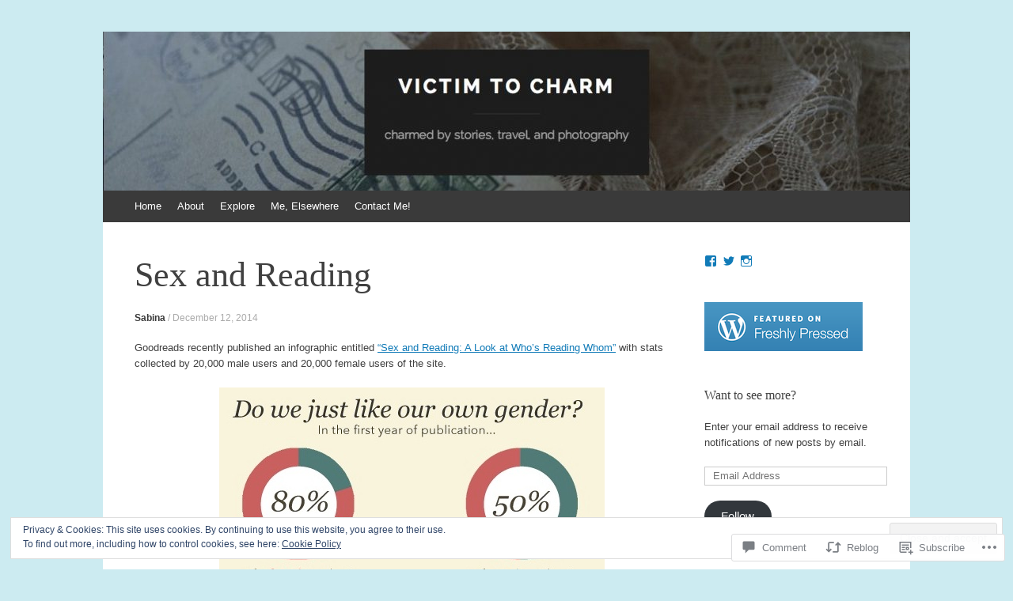

--- FILE ---
content_type: text/html; charset=UTF-8
request_url: https://victimtocharm.com/2014/12/12/sex-and-reading/?replytocom=7634
body_size: 50514
content:
<!DOCTYPE html>
<html lang="en">
<head>
<meta charset="UTF-8" />
<meta name="viewport" content="width=device-width, initial-scale=1" />
<title>Sex and Reading | Victim to Charm</title>
<link rel="profile" href="http://gmpg.org/xfn/11" />
<link rel="pingback" href="https://victimtocharm.com/xmlrpc.php" />
<!--[if lt IE 9]>
<script src="https://s0.wp.com/wp-content/themes/pub/expound/js/html5.js?m=1376965621i" type="text/javascript"></script>
<![endif]-->

<meta name='robots' content='max-image-preview:large, noindex, follow' />

<!-- Async WordPress.com Remote Login -->
<script id="wpcom_remote_login_js">
var wpcom_remote_login_extra_auth = '';
function wpcom_remote_login_remove_dom_node_id( element_id ) {
	var dom_node = document.getElementById( element_id );
	if ( dom_node ) { dom_node.parentNode.removeChild( dom_node ); }
}
function wpcom_remote_login_remove_dom_node_classes( class_name ) {
	var dom_nodes = document.querySelectorAll( '.' + class_name );
	for ( var i = 0; i < dom_nodes.length; i++ ) {
		dom_nodes[ i ].parentNode.removeChild( dom_nodes[ i ] );
	}
}
function wpcom_remote_login_final_cleanup() {
	wpcom_remote_login_remove_dom_node_classes( "wpcom_remote_login_msg" );
	wpcom_remote_login_remove_dom_node_id( "wpcom_remote_login_key" );
	wpcom_remote_login_remove_dom_node_id( "wpcom_remote_login_validate" );
	wpcom_remote_login_remove_dom_node_id( "wpcom_remote_login_js" );
	wpcom_remote_login_remove_dom_node_id( "wpcom_request_access_iframe" );
	wpcom_remote_login_remove_dom_node_id( "wpcom_request_access_styles" );
}

// Watch for messages back from the remote login
window.addEventListener( "message", function( e ) {
	if ( e.origin === "https://r-login.wordpress.com" ) {
		var data = {};
		try {
			data = JSON.parse( e.data );
		} catch( e ) {
			wpcom_remote_login_final_cleanup();
			return;
		}

		if ( data.msg === 'LOGIN' ) {
			// Clean up the login check iframe
			wpcom_remote_login_remove_dom_node_id( "wpcom_remote_login_key" );

			var id_regex = new RegExp( /^[0-9]+$/ );
			var token_regex = new RegExp( /^.*|.*|.*$/ );
			if (
				token_regex.test( data.token )
				&& id_regex.test( data.wpcomid )
			) {
				// We have everything we need to ask for a login
				var script = document.createElement( "script" );
				script.setAttribute( "id", "wpcom_remote_login_validate" );
				script.src = '/remote-login.php?wpcom_remote_login=validate'
					+ '&wpcomid=' + data.wpcomid
					+ '&token=' + encodeURIComponent( data.token )
					+ '&host=' + window.location.protocol
					+ '//' + window.location.hostname
					+ '&postid=1625'
					+ '&is_singular=1';
				document.body.appendChild( script );
			}

			return;
		}

		// Safari ITP, not logged in, so redirect
		if ( data.msg === 'LOGIN-REDIRECT' ) {
			window.location = 'https://wordpress.com/log-in?redirect_to=' + window.location.href;
			return;
		}

		// Safari ITP, storage access failed, remove the request
		if ( data.msg === 'LOGIN-REMOVE' ) {
			var css_zap = 'html { -webkit-transition: margin-top 1s; transition: margin-top 1s; } /* 9001 */ html { margin-top: 0 !important; } * html body { margin-top: 0 !important; } @media screen and ( max-width: 782px ) { html { margin-top: 0 !important; } * html body { margin-top: 0 !important; } }';
			var style_zap = document.createElement( 'style' );
			style_zap.type = 'text/css';
			style_zap.appendChild( document.createTextNode( css_zap ) );
			document.body.appendChild( style_zap );

			var e = document.getElementById( 'wpcom_request_access_iframe' );
			e.parentNode.removeChild( e );

			document.cookie = 'wordpress_com_login_access=denied; path=/; max-age=31536000';

			return;
		}

		// Safari ITP
		if ( data.msg === 'REQUEST_ACCESS' ) {
			console.log( 'request access: safari' );

			// Check ITP iframe enable/disable knob
			if ( wpcom_remote_login_extra_auth !== 'safari_itp_iframe' ) {
				return;
			}

			// If we are in a "private window" there is no ITP.
			var private_window = false;
			try {
				var opendb = window.openDatabase( null, null, null, null );
			} catch( e ) {
				private_window = true;
			}

			if ( private_window ) {
				console.log( 'private window' );
				return;
			}

			var iframe = document.createElement( 'iframe' );
			iframe.id = 'wpcom_request_access_iframe';
			iframe.setAttribute( 'scrolling', 'no' );
			iframe.setAttribute( 'sandbox', 'allow-storage-access-by-user-activation allow-scripts allow-same-origin allow-top-navigation-by-user-activation' );
			iframe.src = 'https://r-login.wordpress.com/remote-login.php?wpcom_remote_login=request_access&origin=' + encodeURIComponent( data.origin ) + '&wpcomid=' + encodeURIComponent( data.wpcomid );

			var css = 'html { -webkit-transition: margin-top 1s; transition: margin-top 1s; } /* 9001 */ html { margin-top: 46px !important; } * html body { margin-top: 46px !important; } @media screen and ( max-width: 660px ) { html { margin-top: 71px !important; } * html body { margin-top: 71px !important; } #wpcom_request_access_iframe { display: block; height: 71px !important; } } #wpcom_request_access_iframe { border: 0px; height: 46px; position: fixed; top: 0; left: 0; width: 100%; min-width: 100%; z-index: 99999; background: #23282d; } ';

			var style = document.createElement( 'style' );
			style.type = 'text/css';
			style.id = 'wpcom_request_access_styles';
			style.appendChild( document.createTextNode( css ) );
			document.body.appendChild( style );

			document.body.appendChild( iframe );
		}

		if ( data.msg === 'DONE' ) {
			wpcom_remote_login_final_cleanup();
		}
	}
}, false );

// Inject the remote login iframe after the page has had a chance to load
// more critical resources
window.addEventListener( "DOMContentLoaded", function( e ) {
	var iframe = document.createElement( "iframe" );
	iframe.style.display = "none";
	iframe.setAttribute( "scrolling", "no" );
	iframe.setAttribute( "id", "wpcom_remote_login_key" );
	iframe.src = "https://r-login.wordpress.com/remote-login.php"
		+ "?wpcom_remote_login=key"
		+ "&origin=aHR0cHM6Ly92aWN0aW10b2NoYXJtLmNvbQ%3D%3D"
		+ "&wpcomid=60711005"
		+ "&time=" + Math.floor( Date.now() / 1000 );
	document.body.appendChild( iframe );
}, false );
</script>
<link rel='dns-prefetch' href='//s0.wp.com' />
<link rel='dns-prefetch' href='//widgets.wp.com' />
<link rel='dns-prefetch' href='//wordpress.com' />
<link rel='dns-prefetch' href='//af.pubmine.com' />
<link rel="alternate" type="application/rss+xml" title="Victim to Charm &raquo; Feed" href="https://victimtocharm.com/feed/" />
<link rel="alternate" type="application/rss+xml" title="Victim to Charm &raquo; Comments Feed" href="https://victimtocharm.com/comments/feed/" />
<link rel="alternate" type="application/rss+xml" title="Victim to Charm &raquo; Sex and Reading Comments Feed" href="https://victimtocharm.com/2014/12/12/sex-and-reading/feed/" />
	<script type="text/javascript">
		/* <![CDATA[ */
		function addLoadEvent(func) {
			var oldonload = window.onload;
			if (typeof window.onload != 'function') {
				window.onload = func;
			} else {
				window.onload = function () {
					oldonload();
					func();
				}
			}
		}
		/* ]]> */
	</script>
	<link crossorigin='anonymous' rel='stylesheet' id='all-css-0-1' href='/_static/??/wp-content/mu-plugins/widgets/eu-cookie-law/templates/style.css,/wp-content/mu-plugins/likes/jetpack-likes.css?m=1743883414j&cssminify=yes' type='text/css' media='all' />
<style id='wp-emoji-styles-inline-css'>

	img.wp-smiley, img.emoji {
		display: inline !important;
		border: none !important;
		box-shadow: none !important;
		height: 1em !important;
		width: 1em !important;
		margin: 0 0.07em !important;
		vertical-align: -0.1em !important;
		background: none !important;
		padding: 0 !important;
	}
/*# sourceURL=wp-emoji-styles-inline-css */
</style>
<link crossorigin='anonymous' rel='stylesheet' id='all-css-2-1' href='/wp-content/plugins/gutenberg-core/v22.2.0/build/styles/block-library/style.css?m=1764855221i&cssminify=yes' type='text/css' media='all' />
<style id='wp-block-library-inline-css'>
.has-text-align-justify {
	text-align:justify;
}
.has-text-align-justify{text-align:justify;}

/*# sourceURL=wp-block-library-inline-css */
</style><style id='global-styles-inline-css'>
:root{--wp--preset--aspect-ratio--square: 1;--wp--preset--aspect-ratio--4-3: 4/3;--wp--preset--aspect-ratio--3-4: 3/4;--wp--preset--aspect-ratio--3-2: 3/2;--wp--preset--aspect-ratio--2-3: 2/3;--wp--preset--aspect-ratio--16-9: 16/9;--wp--preset--aspect-ratio--9-16: 9/16;--wp--preset--color--black: #000000;--wp--preset--color--cyan-bluish-gray: #abb8c3;--wp--preset--color--white: #ffffff;--wp--preset--color--pale-pink: #f78da7;--wp--preset--color--vivid-red: #cf2e2e;--wp--preset--color--luminous-vivid-orange: #ff6900;--wp--preset--color--luminous-vivid-amber: #fcb900;--wp--preset--color--light-green-cyan: #7bdcb5;--wp--preset--color--vivid-green-cyan: #00d084;--wp--preset--color--pale-cyan-blue: #8ed1fc;--wp--preset--color--vivid-cyan-blue: #0693e3;--wp--preset--color--vivid-purple: #9b51e0;--wp--preset--gradient--vivid-cyan-blue-to-vivid-purple: linear-gradient(135deg,rgb(6,147,227) 0%,rgb(155,81,224) 100%);--wp--preset--gradient--light-green-cyan-to-vivid-green-cyan: linear-gradient(135deg,rgb(122,220,180) 0%,rgb(0,208,130) 100%);--wp--preset--gradient--luminous-vivid-amber-to-luminous-vivid-orange: linear-gradient(135deg,rgb(252,185,0) 0%,rgb(255,105,0) 100%);--wp--preset--gradient--luminous-vivid-orange-to-vivid-red: linear-gradient(135deg,rgb(255,105,0) 0%,rgb(207,46,46) 100%);--wp--preset--gradient--very-light-gray-to-cyan-bluish-gray: linear-gradient(135deg,rgb(238,238,238) 0%,rgb(169,184,195) 100%);--wp--preset--gradient--cool-to-warm-spectrum: linear-gradient(135deg,rgb(74,234,220) 0%,rgb(151,120,209) 20%,rgb(207,42,186) 40%,rgb(238,44,130) 60%,rgb(251,105,98) 80%,rgb(254,248,76) 100%);--wp--preset--gradient--blush-light-purple: linear-gradient(135deg,rgb(255,206,236) 0%,rgb(152,150,240) 100%);--wp--preset--gradient--blush-bordeaux: linear-gradient(135deg,rgb(254,205,165) 0%,rgb(254,45,45) 50%,rgb(107,0,62) 100%);--wp--preset--gradient--luminous-dusk: linear-gradient(135deg,rgb(255,203,112) 0%,rgb(199,81,192) 50%,rgb(65,88,208) 100%);--wp--preset--gradient--pale-ocean: linear-gradient(135deg,rgb(255,245,203) 0%,rgb(182,227,212) 50%,rgb(51,167,181) 100%);--wp--preset--gradient--electric-grass: linear-gradient(135deg,rgb(202,248,128) 0%,rgb(113,206,126) 100%);--wp--preset--gradient--midnight: linear-gradient(135deg,rgb(2,3,129) 0%,rgb(40,116,252) 100%);--wp--preset--font-size--small: 13px;--wp--preset--font-size--medium: 20px;--wp--preset--font-size--large: 36px;--wp--preset--font-size--x-large: 42px;--wp--preset--font-family--albert-sans: 'Albert Sans', sans-serif;--wp--preset--font-family--alegreya: Alegreya, serif;--wp--preset--font-family--arvo: Arvo, serif;--wp--preset--font-family--bodoni-moda: 'Bodoni Moda', serif;--wp--preset--font-family--bricolage-grotesque: 'Bricolage Grotesque', sans-serif;--wp--preset--font-family--cabin: Cabin, sans-serif;--wp--preset--font-family--chivo: Chivo, sans-serif;--wp--preset--font-family--commissioner: Commissioner, sans-serif;--wp--preset--font-family--cormorant: Cormorant, serif;--wp--preset--font-family--courier-prime: 'Courier Prime', monospace;--wp--preset--font-family--crimson-pro: 'Crimson Pro', serif;--wp--preset--font-family--dm-mono: 'DM Mono', monospace;--wp--preset--font-family--dm-sans: 'DM Sans', sans-serif;--wp--preset--font-family--dm-serif-display: 'DM Serif Display', serif;--wp--preset--font-family--domine: Domine, serif;--wp--preset--font-family--eb-garamond: 'EB Garamond', serif;--wp--preset--font-family--epilogue: Epilogue, sans-serif;--wp--preset--font-family--fahkwang: Fahkwang, sans-serif;--wp--preset--font-family--figtree: Figtree, sans-serif;--wp--preset--font-family--fira-sans: 'Fira Sans', sans-serif;--wp--preset--font-family--fjalla-one: 'Fjalla One', sans-serif;--wp--preset--font-family--fraunces: Fraunces, serif;--wp--preset--font-family--gabarito: Gabarito, system-ui;--wp--preset--font-family--ibm-plex-mono: 'IBM Plex Mono', monospace;--wp--preset--font-family--ibm-plex-sans: 'IBM Plex Sans', sans-serif;--wp--preset--font-family--ibarra-real-nova: 'Ibarra Real Nova', serif;--wp--preset--font-family--instrument-serif: 'Instrument Serif', serif;--wp--preset--font-family--inter: Inter, sans-serif;--wp--preset--font-family--josefin-sans: 'Josefin Sans', sans-serif;--wp--preset--font-family--jost: Jost, sans-serif;--wp--preset--font-family--libre-baskerville: 'Libre Baskerville', serif;--wp--preset--font-family--libre-franklin: 'Libre Franklin', sans-serif;--wp--preset--font-family--literata: Literata, serif;--wp--preset--font-family--lora: Lora, serif;--wp--preset--font-family--merriweather: Merriweather, serif;--wp--preset--font-family--montserrat: Montserrat, sans-serif;--wp--preset--font-family--newsreader: Newsreader, serif;--wp--preset--font-family--noto-sans-mono: 'Noto Sans Mono', sans-serif;--wp--preset--font-family--nunito: Nunito, sans-serif;--wp--preset--font-family--open-sans: 'Open Sans', sans-serif;--wp--preset--font-family--overpass: Overpass, sans-serif;--wp--preset--font-family--pt-serif: 'PT Serif', serif;--wp--preset--font-family--petrona: Petrona, serif;--wp--preset--font-family--piazzolla: Piazzolla, serif;--wp--preset--font-family--playfair-display: 'Playfair Display', serif;--wp--preset--font-family--plus-jakarta-sans: 'Plus Jakarta Sans', sans-serif;--wp--preset--font-family--poppins: Poppins, sans-serif;--wp--preset--font-family--raleway: Raleway, sans-serif;--wp--preset--font-family--roboto: Roboto, sans-serif;--wp--preset--font-family--roboto-slab: 'Roboto Slab', serif;--wp--preset--font-family--rubik: Rubik, sans-serif;--wp--preset--font-family--rufina: Rufina, serif;--wp--preset--font-family--sora: Sora, sans-serif;--wp--preset--font-family--source-sans-3: 'Source Sans 3', sans-serif;--wp--preset--font-family--source-serif-4: 'Source Serif 4', serif;--wp--preset--font-family--space-mono: 'Space Mono', monospace;--wp--preset--font-family--syne: Syne, sans-serif;--wp--preset--font-family--texturina: Texturina, serif;--wp--preset--font-family--urbanist: Urbanist, sans-serif;--wp--preset--font-family--work-sans: 'Work Sans', sans-serif;--wp--preset--spacing--20: 0.44rem;--wp--preset--spacing--30: 0.67rem;--wp--preset--spacing--40: 1rem;--wp--preset--spacing--50: 1.5rem;--wp--preset--spacing--60: 2.25rem;--wp--preset--spacing--70: 3.38rem;--wp--preset--spacing--80: 5.06rem;--wp--preset--shadow--natural: 6px 6px 9px rgba(0, 0, 0, 0.2);--wp--preset--shadow--deep: 12px 12px 50px rgba(0, 0, 0, 0.4);--wp--preset--shadow--sharp: 6px 6px 0px rgba(0, 0, 0, 0.2);--wp--preset--shadow--outlined: 6px 6px 0px -3px rgb(255, 255, 255), 6px 6px rgb(0, 0, 0);--wp--preset--shadow--crisp: 6px 6px 0px rgb(0, 0, 0);}:where(.is-layout-flex){gap: 0.5em;}:where(.is-layout-grid){gap: 0.5em;}body .is-layout-flex{display: flex;}.is-layout-flex{flex-wrap: wrap;align-items: center;}.is-layout-flex > :is(*, div){margin: 0;}body .is-layout-grid{display: grid;}.is-layout-grid > :is(*, div){margin: 0;}:where(.wp-block-columns.is-layout-flex){gap: 2em;}:where(.wp-block-columns.is-layout-grid){gap: 2em;}:where(.wp-block-post-template.is-layout-flex){gap: 1.25em;}:where(.wp-block-post-template.is-layout-grid){gap: 1.25em;}.has-black-color{color: var(--wp--preset--color--black) !important;}.has-cyan-bluish-gray-color{color: var(--wp--preset--color--cyan-bluish-gray) !important;}.has-white-color{color: var(--wp--preset--color--white) !important;}.has-pale-pink-color{color: var(--wp--preset--color--pale-pink) !important;}.has-vivid-red-color{color: var(--wp--preset--color--vivid-red) !important;}.has-luminous-vivid-orange-color{color: var(--wp--preset--color--luminous-vivid-orange) !important;}.has-luminous-vivid-amber-color{color: var(--wp--preset--color--luminous-vivid-amber) !important;}.has-light-green-cyan-color{color: var(--wp--preset--color--light-green-cyan) !important;}.has-vivid-green-cyan-color{color: var(--wp--preset--color--vivid-green-cyan) !important;}.has-pale-cyan-blue-color{color: var(--wp--preset--color--pale-cyan-blue) !important;}.has-vivid-cyan-blue-color{color: var(--wp--preset--color--vivid-cyan-blue) !important;}.has-vivid-purple-color{color: var(--wp--preset--color--vivid-purple) !important;}.has-black-background-color{background-color: var(--wp--preset--color--black) !important;}.has-cyan-bluish-gray-background-color{background-color: var(--wp--preset--color--cyan-bluish-gray) !important;}.has-white-background-color{background-color: var(--wp--preset--color--white) !important;}.has-pale-pink-background-color{background-color: var(--wp--preset--color--pale-pink) !important;}.has-vivid-red-background-color{background-color: var(--wp--preset--color--vivid-red) !important;}.has-luminous-vivid-orange-background-color{background-color: var(--wp--preset--color--luminous-vivid-orange) !important;}.has-luminous-vivid-amber-background-color{background-color: var(--wp--preset--color--luminous-vivid-amber) !important;}.has-light-green-cyan-background-color{background-color: var(--wp--preset--color--light-green-cyan) !important;}.has-vivid-green-cyan-background-color{background-color: var(--wp--preset--color--vivid-green-cyan) !important;}.has-pale-cyan-blue-background-color{background-color: var(--wp--preset--color--pale-cyan-blue) !important;}.has-vivid-cyan-blue-background-color{background-color: var(--wp--preset--color--vivid-cyan-blue) !important;}.has-vivid-purple-background-color{background-color: var(--wp--preset--color--vivid-purple) !important;}.has-black-border-color{border-color: var(--wp--preset--color--black) !important;}.has-cyan-bluish-gray-border-color{border-color: var(--wp--preset--color--cyan-bluish-gray) !important;}.has-white-border-color{border-color: var(--wp--preset--color--white) !important;}.has-pale-pink-border-color{border-color: var(--wp--preset--color--pale-pink) !important;}.has-vivid-red-border-color{border-color: var(--wp--preset--color--vivid-red) !important;}.has-luminous-vivid-orange-border-color{border-color: var(--wp--preset--color--luminous-vivid-orange) !important;}.has-luminous-vivid-amber-border-color{border-color: var(--wp--preset--color--luminous-vivid-amber) !important;}.has-light-green-cyan-border-color{border-color: var(--wp--preset--color--light-green-cyan) !important;}.has-vivid-green-cyan-border-color{border-color: var(--wp--preset--color--vivid-green-cyan) !important;}.has-pale-cyan-blue-border-color{border-color: var(--wp--preset--color--pale-cyan-blue) !important;}.has-vivid-cyan-blue-border-color{border-color: var(--wp--preset--color--vivid-cyan-blue) !important;}.has-vivid-purple-border-color{border-color: var(--wp--preset--color--vivid-purple) !important;}.has-vivid-cyan-blue-to-vivid-purple-gradient-background{background: var(--wp--preset--gradient--vivid-cyan-blue-to-vivid-purple) !important;}.has-light-green-cyan-to-vivid-green-cyan-gradient-background{background: var(--wp--preset--gradient--light-green-cyan-to-vivid-green-cyan) !important;}.has-luminous-vivid-amber-to-luminous-vivid-orange-gradient-background{background: var(--wp--preset--gradient--luminous-vivid-amber-to-luminous-vivid-orange) !important;}.has-luminous-vivid-orange-to-vivid-red-gradient-background{background: var(--wp--preset--gradient--luminous-vivid-orange-to-vivid-red) !important;}.has-very-light-gray-to-cyan-bluish-gray-gradient-background{background: var(--wp--preset--gradient--very-light-gray-to-cyan-bluish-gray) !important;}.has-cool-to-warm-spectrum-gradient-background{background: var(--wp--preset--gradient--cool-to-warm-spectrum) !important;}.has-blush-light-purple-gradient-background{background: var(--wp--preset--gradient--blush-light-purple) !important;}.has-blush-bordeaux-gradient-background{background: var(--wp--preset--gradient--blush-bordeaux) !important;}.has-luminous-dusk-gradient-background{background: var(--wp--preset--gradient--luminous-dusk) !important;}.has-pale-ocean-gradient-background{background: var(--wp--preset--gradient--pale-ocean) !important;}.has-electric-grass-gradient-background{background: var(--wp--preset--gradient--electric-grass) !important;}.has-midnight-gradient-background{background: var(--wp--preset--gradient--midnight) !important;}.has-small-font-size{font-size: var(--wp--preset--font-size--small) !important;}.has-medium-font-size{font-size: var(--wp--preset--font-size--medium) !important;}.has-large-font-size{font-size: var(--wp--preset--font-size--large) !important;}.has-x-large-font-size{font-size: var(--wp--preset--font-size--x-large) !important;}.has-albert-sans-font-family{font-family: var(--wp--preset--font-family--albert-sans) !important;}.has-alegreya-font-family{font-family: var(--wp--preset--font-family--alegreya) !important;}.has-arvo-font-family{font-family: var(--wp--preset--font-family--arvo) !important;}.has-bodoni-moda-font-family{font-family: var(--wp--preset--font-family--bodoni-moda) !important;}.has-bricolage-grotesque-font-family{font-family: var(--wp--preset--font-family--bricolage-grotesque) !important;}.has-cabin-font-family{font-family: var(--wp--preset--font-family--cabin) !important;}.has-chivo-font-family{font-family: var(--wp--preset--font-family--chivo) !important;}.has-commissioner-font-family{font-family: var(--wp--preset--font-family--commissioner) !important;}.has-cormorant-font-family{font-family: var(--wp--preset--font-family--cormorant) !important;}.has-courier-prime-font-family{font-family: var(--wp--preset--font-family--courier-prime) !important;}.has-crimson-pro-font-family{font-family: var(--wp--preset--font-family--crimson-pro) !important;}.has-dm-mono-font-family{font-family: var(--wp--preset--font-family--dm-mono) !important;}.has-dm-sans-font-family{font-family: var(--wp--preset--font-family--dm-sans) !important;}.has-dm-serif-display-font-family{font-family: var(--wp--preset--font-family--dm-serif-display) !important;}.has-domine-font-family{font-family: var(--wp--preset--font-family--domine) !important;}.has-eb-garamond-font-family{font-family: var(--wp--preset--font-family--eb-garamond) !important;}.has-epilogue-font-family{font-family: var(--wp--preset--font-family--epilogue) !important;}.has-fahkwang-font-family{font-family: var(--wp--preset--font-family--fahkwang) !important;}.has-figtree-font-family{font-family: var(--wp--preset--font-family--figtree) !important;}.has-fira-sans-font-family{font-family: var(--wp--preset--font-family--fira-sans) !important;}.has-fjalla-one-font-family{font-family: var(--wp--preset--font-family--fjalla-one) !important;}.has-fraunces-font-family{font-family: var(--wp--preset--font-family--fraunces) !important;}.has-gabarito-font-family{font-family: var(--wp--preset--font-family--gabarito) !important;}.has-ibm-plex-mono-font-family{font-family: var(--wp--preset--font-family--ibm-plex-mono) !important;}.has-ibm-plex-sans-font-family{font-family: var(--wp--preset--font-family--ibm-plex-sans) !important;}.has-ibarra-real-nova-font-family{font-family: var(--wp--preset--font-family--ibarra-real-nova) !important;}.has-instrument-serif-font-family{font-family: var(--wp--preset--font-family--instrument-serif) !important;}.has-inter-font-family{font-family: var(--wp--preset--font-family--inter) !important;}.has-josefin-sans-font-family{font-family: var(--wp--preset--font-family--josefin-sans) !important;}.has-jost-font-family{font-family: var(--wp--preset--font-family--jost) !important;}.has-libre-baskerville-font-family{font-family: var(--wp--preset--font-family--libre-baskerville) !important;}.has-libre-franklin-font-family{font-family: var(--wp--preset--font-family--libre-franklin) !important;}.has-literata-font-family{font-family: var(--wp--preset--font-family--literata) !important;}.has-lora-font-family{font-family: var(--wp--preset--font-family--lora) !important;}.has-merriweather-font-family{font-family: var(--wp--preset--font-family--merriweather) !important;}.has-montserrat-font-family{font-family: var(--wp--preset--font-family--montserrat) !important;}.has-newsreader-font-family{font-family: var(--wp--preset--font-family--newsreader) !important;}.has-noto-sans-mono-font-family{font-family: var(--wp--preset--font-family--noto-sans-mono) !important;}.has-nunito-font-family{font-family: var(--wp--preset--font-family--nunito) !important;}.has-open-sans-font-family{font-family: var(--wp--preset--font-family--open-sans) !important;}.has-overpass-font-family{font-family: var(--wp--preset--font-family--overpass) !important;}.has-pt-serif-font-family{font-family: var(--wp--preset--font-family--pt-serif) !important;}.has-petrona-font-family{font-family: var(--wp--preset--font-family--petrona) !important;}.has-piazzolla-font-family{font-family: var(--wp--preset--font-family--piazzolla) !important;}.has-playfair-display-font-family{font-family: var(--wp--preset--font-family--playfair-display) !important;}.has-plus-jakarta-sans-font-family{font-family: var(--wp--preset--font-family--plus-jakarta-sans) !important;}.has-poppins-font-family{font-family: var(--wp--preset--font-family--poppins) !important;}.has-raleway-font-family{font-family: var(--wp--preset--font-family--raleway) !important;}.has-roboto-font-family{font-family: var(--wp--preset--font-family--roboto) !important;}.has-roboto-slab-font-family{font-family: var(--wp--preset--font-family--roboto-slab) !important;}.has-rubik-font-family{font-family: var(--wp--preset--font-family--rubik) !important;}.has-rufina-font-family{font-family: var(--wp--preset--font-family--rufina) !important;}.has-sora-font-family{font-family: var(--wp--preset--font-family--sora) !important;}.has-source-sans-3-font-family{font-family: var(--wp--preset--font-family--source-sans-3) !important;}.has-source-serif-4-font-family{font-family: var(--wp--preset--font-family--source-serif-4) !important;}.has-space-mono-font-family{font-family: var(--wp--preset--font-family--space-mono) !important;}.has-syne-font-family{font-family: var(--wp--preset--font-family--syne) !important;}.has-texturina-font-family{font-family: var(--wp--preset--font-family--texturina) !important;}.has-urbanist-font-family{font-family: var(--wp--preset--font-family--urbanist) !important;}.has-work-sans-font-family{font-family: var(--wp--preset--font-family--work-sans) !important;}
/*# sourceURL=global-styles-inline-css */
</style>

<style id='classic-theme-styles-inline-css'>
/*! This file is auto-generated */
.wp-block-button__link{color:#fff;background-color:#32373c;border-radius:9999px;box-shadow:none;text-decoration:none;padding:calc(.667em + 2px) calc(1.333em + 2px);font-size:1.125em}.wp-block-file__button{background:#32373c;color:#fff;text-decoration:none}
/*# sourceURL=/wp-includes/css/classic-themes.min.css */
</style>
<link crossorigin='anonymous' rel='stylesheet' id='all-css-4-1' href='/_static/??-eJx9jksOwjAMRC9EsEAtnwXiKCgfC1LqJIqd9vq4qtgAYmPJM/PsgbkYn5NgEqBmytjuMTH4XFF1KlZAE4QhWhyRNLb1zBv4jc1FGeNcqchsdFJsZOShIP/jBpRi/dOotJ5YDeCW3t5twhRyBdskkxWJ/osCrh5ci2OACavTzyoulflzX7pc6bI7Hk777tx1/fACNXxjkA==&cssminify=yes' type='text/css' media='all' />
<link rel='stylesheet' id='verbum-gutenberg-css-css' href='https://widgets.wp.com/verbum-block-editor/block-editor.css?ver=1738686361' media='all' />
<link crossorigin='anonymous' rel='stylesheet' id='all-css-6-1' href='/_static/??/wp-content/mu-plugins/comment-likes/css/comment-likes.css,/i/noticons/noticons.css,/wp-content/themes/pub/expound/style.css?m=1741693332j&cssminify=yes' type='text/css' media='all' />
<style id='jetpack_facebook_likebox-inline-css'>
.widget_facebook_likebox {
	overflow: hidden;
}

/*# sourceURL=/wp-content/mu-plugins/jetpack-plugin/sun/modules/widgets/facebook-likebox/style.css */
</style>
<link crossorigin='anonymous' rel='stylesheet' id='all-css-8-1' href='/_static/??-eJzTLy/QTc7PK0nNK9HPLdUtyClNz8wr1i9KTcrJTwcy0/WTi5G5ekCujj52Temp+bo5+cmJJZn5eSgc3bScxMwikFb7XFtDE1NLExMLc0OTLACohS2q&cssminify=yes' type='text/css' media='all' />
<style id='jetpack-global-styles-frontend-style-inline-css'>
:root { --font-headings: unset; --font-base: unset; --font-headings-default: -apple-system,BlinkMacSystemFont,"Segoe UI",Roboto,Oxygen-Sans,Ubuntu,Cantarell,"Helvetica Neue",sans-serif; --font-base-default: -apple-system,BlinkMacSystemFont,"Segoe UI",Roboto,Oxygen-Sans,Ubuntu,Cantarell,"Helvetica Neue",sans-serif;}
/*# sourceURL=jetpack-global-styles-frontend-style-inline-css */
</style>
<link crossorigin='anonymous' rel='stylesheet' id='all-css-10-1' href='/_static/??-eJyNjcsKAjEMRX/IGtQZBxfip0hMS9sxTYppGfx7H7gRN+7ugcs5sFRHKi1Ig9Jd5R6zGMyhVaTrh8G6QFHfORhYwlvw6P39PbPENZmt4G/ROQuBKWVkxxrVvuBH1lIoz2waILJekF+HUzlupnG3nQ77YZwfuRJIaQ==&cssminify=yes' type='text/css' media='all' />
<script type="text/javascript" id="wpcom-actionbar-placeholder-js-extra">
/* <![CDATA[ */
var actionbardata = {"siteID":"60711005","postID":"1625","siteURL":"https://victimtocharm.com","xhrURL":"https://victimtocharm.com/wp-admin/admin-ajax.php","nonce":"7d8df276ec","isLoggedIn":"","statusMessage":"","subsEmailDefault":"instantly","proxyScriptUrl":"https://s0.wp.com/wp-content/js/wpcom-proxy-request.js?m=1513050504i&amp;ver=20211021","shortlink":"https://wp.me/p46JHL-qd","i18n":{"followedText":"New posts from this site will now appear in your \u003Ca href=\"https://wordpress.com/reader\"\u003EReader\u003C/a\u003E","foldBar":"Collapse this bar","unfoldBar":"Expand this bar","shortLinkCopied":"Shortlink copied to clipboard."}};
//# sourceURL=wpcom-actionbar-placeholder-js-extra
/* ]]> */
</script>
<script type="text/javascript" id="jetpack-mu-wpcom-settings-js-before">
/* <![CDATA[ */
var JETPACK_MU_WPCOM_SETTINGS = {"assetsUrl":"https://s0.wp.com/wp-content/mu-plugins/jetpack-mu-wpcom-plugin/sun/jetpack_vendor/automattic/jetpack-mu-wpcom/src/build/"};
//# sourceURL=jetpack-mu-wpcom-settings-js-before
/* ]]> */
</script>
<script crossorigin='anonymous' type='text/javascript'  src='/_static/??/wp-content/js/rlt-proxy.js,/wp-content/blog-plugins/wordads-classes/js/cmp/v2/cmp-non-gdpr.js?m=1720530689j'></script>
<script type="text/javascript" id="rlt-proxy-js-after">
/* <![CDATA[ */
	rltInitialize( {"token":null,"iframeOrigins":["https:\/\/widgets.wp.com"]} );
//# sourceURL=rlt-proxy-js-after
/* ]]> */
</script>
<link rel="EditURI" type="application/rsd+xml" title="RSD" href="https://victimtocharm.wordpress.com/xmlrpc.php?rsd" />
<meta name="generator" content="WordPress.com" />
<link rel="canonical" href="https://victimtocharm.com/2014/12/12/sex-and-reading/" />
<link rel='shortlink' href='https://wp.me/p46JHL-qd' />
<link rel="alternate" type="application/json+oembed" href="https://public-api.wordpress.com/oembed/?format=json&amp;url=https%3A%2F%2Fvictimtocharm.com%2F2014%2F12%2F12%2Fsex-and-reading%2F&amp;for=wpcom-auto-discovery" /><link rel="alternate" type="application/xml+oembed" href="https://public-api.wordpress.com/oembed/?format=xml&amp;url=https%3A%2F%2Fvictimtocharm.com%2F2014%2F12%2F12%2Fsex-and-reading%2F&amp;for=wpcom-auto-discovery" />
<!-- Jetpack Open Graph Tags -->
<meta property="og:type" content="article" />
<meta property="og:title" content="Sex and Reading" />
<meta property="og:url" content="https://victimtocharm.com/2014/12/12/sex-and-reading/" />
<meta property="og:description" content="Goodreads recently published an infographic entitled &#8220;Sex and Reading: A Look at Who&#8217;s Reading Whom&#8221; with stats collected by 20,000 male users and 20,000 female users of the site.…" />
<meta property="article:published_time" content="2014-12-12T12:56:02+00:00" />
<meta property="article:modified_time" content="2015-01-14T07:29:30+00:00" />
<meta property="og:site_name" content="Victim to Charm" />
<meta property="og:image" content="https://victimtocharm.com/wp-content/uploads/2014/12/sherman-alexie-comparison.jpg" />
<meta property="og:image:width" content="500" />
<meta property="og:image:height" content="373" />
<meta property="og:image:alt" content="" />
<meta property="og:locale" content="en_US" />
<meta property="article:publisher" content="https://www.facebook.com/WordPresscom" />
<meta name="twitter:creator" content="@sabinaleybold" />
<meta name="twitter:site" content="@sabinaleybold" />
<meta name="twitter:text:title" content="Sex and Reading" />
<meta name="twitter:image" content="https://victimtocharm.com/wp-content/uploads/2014/12/sherman-alexie-comparison.jpg?w=640" />
<meta name="twitter:card" content="summary_large_image" />

<!-- End Jetpack Open Graph Tags -->
<link rel="shortcut icon" type="image/x-icon" href="https://s0.wp.com/i/favicon.ico?m=1713425267i" sizes="16x16 24x24 32x32 48x48" />
<link rel="icon" type="image/x-icon" href="https://s0.wp.com/i/favicon.ico?m=1713425267i" sizes="16x16 24x24 32x32 48x48" />
<link rel="apple-touch-icon" href="https://s0.wp.com/i/webclip.png?m=1713868326i" />
<link rel='openid.server' href='https://victimtocharm.com/?openidserver=1' />
<link rel='openid.delegate' href='https://victimtocharm.com/' />
<link rel="search" type="application/opensearchdescription+xml" href="https://victimtocharm.com/osd.xml" title="Victim to Charm" />
<link rel="search" type="application/opensearchdescription+xml" href="https://s1.wp.com/opensearch.xml" title="WordPress.com" />
<meta name="theme-color" content="#ccebf1" />
<meta name="description" content="Goodreads recently published an infographic entitled &quot;Sex and Reading: A Look at Who&#039;s Reading Whom&quot; with stats collected by 20,000 male users and 20,000 female users of the site. The takeaway is this: men and women each primarily lean towards reading their own gender. Yet those first two circles are troubling--only 20% of a female&#039;s&hellip;" />
	<style type="text/css">
			.site-title,
        .site-description {
            position: absolute !important;
            clip: rect(1px 1px 1px 1px); /* IE6, IE7 */
            clip: rect(1px, 1px, 1px, 1px);
        }

        
	
			.site-header .site-branding {
			background-color: transparent;
			background-image: url('https://victimtocharm.com/wp-content/uploads/2017/07/cropped-possible-header-jpg1.jpg');
			background-position: 50% 0;
			background-repeat: no-repeat;
			height: 201px;
		}
		</style>
	<style type="text/css" id="custom-background-css">
body.custom-background { background-color: #ccebf1; }
</style>
	<script type="text/javascript">
/* <![CDATA[ */
var wa_client = {}; wa_client.cmd = []; wa_client.config = { 'blog_id': 60711005, 'blog_language': 'en', 'is_wordads': false, 'hosting_type': 0, 'afp_account_id': 'pub-1624236036109932', 'afp_host_id': 5038568878849053, 'theme': 'pub/expound', '_': { 'title': 'Advertisement', 'privacy_settings': 'Privacy Settings' }, 'formats': [ 'inline', 'belowpost', 'bottom_sticky', 'sidebar_sticky_right', 'sidebar', 'gutenberg_rectangle', 'gutenberg_leaderboard', 'gutenberg_mobile_leaderboard', 'gutenberg_skyscraper' ] };
/* ]]> */
</script>
		<script type="text/javascript">

			window.doNotSellCallback = function() {

				var linkElements = [
					'a[href="https://wordpress.com/?ref=footer_blog"]',
					'a[href="https://wordpress.com/?ref=footer_website"]',
					'a[href="https://wordpress.com/?ref=vertical_footer"]',
					'a[href^="https://wordpress.com/?ref=footer_segment_"]',
				].join(',');

				var dnsLink = document.createElement( 'a' );
				dnsLink.href = 'https://wordpress.com/advertising-program-optout/';
				dnsLink.classList.add( 'do-not-sell-link' );
				dnsLink.rel = 'nofollow';
				dnsLink.style.marginLeft = '0.5em';
				dnsLink.textContent = 'Do Not Sell or Share My Personal Information';

				var creditLinks = document.querySelectorAll( linkElements );

				if ( 0 === creditLinks.length ) {
					return false;
				}

				Array.prototype.forEach.call( creditLinks, function( el ) {
					el.insertAdjacentElement( 'afterend', dnsLink );
				});

				return true;
			};

		</script>
		<style type="text/css" id="custom-colors-css">button:hover, input[type="button"]:hover, input[type="reset"]:hover, input[type="submit"]:hover, .button-primary:hover, a.button-primary:hover, .wpm-button-primary:hover, a.wpm-button-primary:hover, button:focus, input[type="button"]:focus, input[type="reset"]:focus, input[type="submit"]:focus, .button-primary:focus, a.button-primary:focus, .wpm-button-primary:focus, a.wpm-button-primary:focus, button:active, input[type="button"]:active, input[type="reset"]:active, input[type="submit"]:active, .button-primary:active, a.button-primary:active, .wpm-button-primary:active, a.wpm-button-primary:active, #infinite-handle span { color: #FFFFFF;}
button, input[type="button"], input[type="reset"], input[type="submit"], .button-primary, a.button-primary, a.button-primary:visited, .wpm-button-primary, a.wpm-button-primary { color: #FFFFFF;}
.navigation-main a,.navigation-main a:visited { color: #FFFFFF;}
.navigation-main li.current_page_item a, .navigation-main li.current-menu-item a,.navigation-main li.current_page_item a:visited, .navigation-main li.current-menu-item a:visited { color: #FFFFFF;}
.navigation-main ul > .current_page_item:hover, .navigation-main ul > .current-menu-item:hover, .navigation-main ul > .current-post-ancestor:hover, .navigation-main ul > .current-menu-ancestor:hover, .navigation-main ul > .current-menu-parent:hover, .navigation-main ul > .current-post-parent:hover { color: #FFFFFF;}
.site-footer a,.site-footer a:visited { color: #aaaaaa;}
body { background-color: #ccebf1;}
</style>
<script type="text/javascript">
	window.google_analytics_uacct = "UA-52447-2";
</script>

<script type="text/javascript">
	var _gaq = _gaq || [];
	_gaq.push(['_setAccount', 'UA-52447-2']);
	_gaq.push(['_gat._anonymizeIp']);
	_gaq.push(['_setDomainName', 'none']);
	_gaq.push(['_setAllowLinker', true]);
	_gaq.push(['_initData']);
	_gaq.push(['_trackPageview']);

	(function() {
		var ga = document.createElement('script'); ga.type = 'text/javascript'; ga.async = true;
		ga.src = ('https:' == document.location.protocol ? 'https://ssl' : 'http://www') + '.google-analytics.com/ga.js';
		(document.getElementsByTagName('head')[0] || document.getElementsByTagName('body')[0]).appendChild(ga);
	})();
</script>
<link crossorigin='anonymous' rel='stylesheet' id='all-css-0-3' href='/_static/??-eJydj0kOwjAMRS9EapVBwAJxFJQ4VuU2k+JEFbenlEEsWEB3/tb30zOMSWEMhUIBX1VyteMg0FNJGodnBqkBLhwQjIs4CMjIiXKDIiv4GeCjrY4EUOdYhdy781r8yZuFOgqUeTqQ7+NCx5FtR2V6NCJrpzxZ1urBlnJ1tETVVHZ2ikYwcyo8wz5T4zncwWd/ave7zfHQbtt1fwP8OJ6w&cssminify=yes' type='text/css' media='all' />
</head>

<body class="wp-singular post-template-default single single-post postid-1625 single-format-standard custom-background wp-theme-pubexpound customizer-styles-applied jetpack-reblog-enabled">
<div id="page" class="hfeed site">
		<header id="masthead" class="site-header" role="banner">
		<div class="site-branding">
			<a href="https://victimtocharm.com/" class="wrapper-link">
				<div class="site-title-group">
					<h1 class="site-title"><a href="https://victimtocharm.com/" title="Victim to Charm" rel="home">Victim to Charm</a></h1>
					<h2 class="site-description"></h2>
				</div>
			</a>
		</div>

		<nav id="site-navigation" class="navigation-main" role="navigation">
			<h1 class="menu-toggle">Menu</h1>
			<div class="screen-reader-text skip-link"><a href="#content" title="Skip to content">Skip to content</a></div>

			<div class="menu-main-container"><ul id="menu-main" class="menu"><li id="menu-item-3126" class="menu-item menu-item-type-custom menu-item-object-custom menu-item-home menu-item-3126"><a href="http://victimtocharm.com">Home</a></li>
<li id="menu-item-582" class="menu-item menu-item-type-post_type menu-item-object-page menu-item-582"><a href="https://victimtocharm.com/about/">About</a></li>
<li id="menu-item-583" class="menu-item menu-item-type-custom menu-item-object-custom menu-item-has-children menu-item-583"><a>Explore</a>
<ul class="sub-menu">
	<li id="menu-item-587" class="menu-item menu-item-type-taxonomy menu-item-object-category menu-item-has-children menu-item-587"><a href="https://victimtocharm.com/category/travel/">Travel</a>
	<ul class="sub-menu">
		<li id="menu-item-3017" class="menu-item menu-item-type-taxonomy menu-item-object-category menu-item-3017"><a href="https://victimtocharm.com/category/travel/canada-travel/">Canada</a></li>
		<li id="menu-item-4559" class="menu-item menu-item-type-taxonomy menu-item-object-category menu-item-4559"><a href="https://victimtocharm.com/category/travel/cuba/">Cuba</a></li>
		<li id="menu-item-4902" class="menu-item menu-item-type-taxonomy menu-item-object-category menu-item-4902"><a href="https://victimtocharm.com/category/travel/europe/">Europe</a></li>
		<li id="menu-item-3018" class="menu-item menu-item-type-taxonomy menu-item-object-category menu-item-3018"><a href="https://victimtocharm.com/category/travel/usa/">USA</a></li>
	</ul>
</li>
	<li id="menu-item-881" class="menu-item menu-item-type-taxonomy menu-item-object-category menu-item-has-children menu-item-881"><a href="https://victimtocharm.com/category/photography-2/">Photography</a>
	<ul class="sub-menu">
		<li id="menu-item-3019" class="menu-item menu-item-type-taxonomy menu-item-object-category menu-item-3019"><a href="https://victimtocharm.com/category/photography-2/series-photography/">Series</a></li>
		<li id="menu-item-3020" class="menu-item menu-item-type-taxonomy menu-item-object-category menu-item-3020"><a href="https://victimtocharm.com/category/photography-2/thursday-doors/">Thursday Doors</a></li>
		<li id="menu-item-895" class="menu-item menu-item-type-taxonomy menu-item-object-category menu-item-895"><a href="https://victimtocharm.com/category/photography-2/weekly-photo-challenge-photography/">Weekly Photo Challenge</a></li>
	</ul>
</li>
	<li id="menu-item-586" class="menu-item menu-item-type-taxonomy menu-item-object-category current-post-ancestor current-menu-parent current-post-parent menu-item-has-children menu-item-586"><a href="https://victimtocharm.com/category/society-culture/">Society &amp; Culture</a>
	<ul class="sub-menu">
		<li id="menu-item-840" class="menu-item menu-item-type-taxonomy menu-item-object-category menu-item-840"><a href="https://victimtocharm.com/category/society-culture/disability-society-culture/">Disability</a></li>
		<li id="menu-item-841" class="menu-item menu-item-type-taxonomy menu-item-object-category current-post-ancestor current-menu-parent current-post-parent menu-item-841"><a href="https://victimtocharm.com/category/society-culture/feminism-society-culture/">Feminism</a></li>
		<li id="menu-item-1965" class="menu-item menu-item-type-taxonomy menu-item-object-category current-post-ancestor current-menu-parent current-post-parent menu-item-1965"><a href="https://victimtocharm.com/category/society-culture/education-society-culture/">Education</a></li>
		<li id="menu-item-1963" class="menu-item menu-item-type-taxonomy menu-item-object-category current-post-ancestor current-menu-parent current-post-parent menu-item-1963"><a href="https://victimtocharm.com/category/society-culture/media-2/">Media</a></li>
		<li id="menu-item-1715" class="menu-item menu-item-type-taxonomy menu-item-object-category current-post-ancestor current-menu-parent current-post-parent menu-item-1715"><a href="https://victimtocharm.com/category/books-media/">Books</a></li>
	</ul>
</li>
	<li id="menu-item-1320" class="menu-item menu-item-type-taxonomy menu-item-object-category menu-item-1320"><a href="https://victimtocharm.com/category/blogging/">Blogging</a></li>
	<li id="menu-item-3890" class="menu-item menu-item-type-taxonomy menu-item-object-category menu-item-3890"><a href="https://victimtocharm.com/category/microvember/">Microvember</a></li>
	<li id="menu-item-2281" class="menu-item menu-item-type-taxonomy menu-item-object-category menu-item-2281"><a href="https://victimtocharm.com/category/april-a-to-z-challenge/">April A to Z Challenge</a></li>
	<li id="menu-item-584" class="menu-item menu-item-type-taxonomy menu-item-object-category menu-item-has-children menu-item-584"><a href="https://victimtocharm.com/category/personal/">Personal</a>
	<ul class="sub-menu">
		<li id="menu-item-844" class="menu-item menu-item-type-taxonomy menu-item-object-category menu-item-844"><a href="https://victimtocharm.com/category/personal/firsts-personal/">Firsts</a></li>
	</ul>
</li>
</ul>
</li>
<li id="menu-item-2011" class="menu-item menu-item-type-post_type menu-item-object-page menu-item-2011"><a href="https://victimtocharm.com/me-elsewhere/">Me, Elsewhere</a></li>
<li id="menu-item-581" class="menu-item menu-item-type-post_type menu-item-object-page menu-item-has-children menu-item-581"><a href="https://victimtocharm.com/contact/">Contact Me!</a>
<ul class="sub-menu">
	<li id="menu-item-588" class="menu-item menu-item-type-custom menu-item-object-custom menu-item-588"><a href="https://twitter.com/VictimToCharm">Twitter</a></li>
	<li id="menu-item-589" class="menu-item menu-item-type-custom menu-item-object-custom menu-item-589"><a href="https://www.facebook.com/VictimToCharm">Facebook</a></li>
	<li id="menu-item-721" class="menu-item menu-item-type-post_type menu-item-object-page menu-item-721"><a href="https://victimtocharm.com/contact/email/">Email</a></li>
</ul>
</li>
</ul></div>					</nav><!-- #site-navigation -->
	</header><!-- #masthead -->

	<div id="main" class="site-main">

	<div id="primary" class="content-area">
		<div id="content" class="site-content" role="main">

		
			
<article id="post-1625" class="post-1625 post type-post status-publish format-standard has-post-thumbnail hentry category-books-media category-education-society-culture category-feminism-society-culture category-media-2 category-society-culture tag-author tag-books tag-education tag-feminism tag-gender tag-literature tag-longreads tag-reading tag-school tag-womens-studies tag-writing201">
	<header class="entry-header">
		<h1 class="entry-title">Sex and Reading</h1>

		<div class="entry-meta">
			<a class="author" rel="author" href="https://victimtocharm.com/author/sabinaleybold/">Sabina</a> / <a class="entry-date" href="https://victimtocharm.com/2014/12/12/sex-and-reading/">December 12, 2014</a>		</div><!-- .entry-meta -->
	</header><!-- .entry-header -->

	<div class="entry-content">
		<p>Goodreads recently published an infographic entitled <a href="https://www.goodreads.com/blog/show/475-sex-and-reading-a-look-at-who-s-reading-whom" target="_blank">&#8220;Sex and Reading: A Look at Who&#8217;s Reading Whom&#8221;</a> with stats collected by 20,000 male users and 20,000 female users of the site.</p>
<p><a href="https://victimtocharm.com/wp-content/uploads/2014/12/infographic1.jpg"><img data-attachment-id="1639" data-permalink="https://victimtocharm.com/2014/12/12/sex-and-reading/infographic1/" data-orig-file="https://victimtocharm.com/wp-content/uploads/2014/12/infographic1.jpg" data-orig-size="487,283" data-comments-opened="1" data-image-meta="{&quot;aperture&quot;:&quot;0&quot;,&quot;credit&quot;:&quot;&quot;,&quot;camera&quot;:&quot;&quot;,&quot;caption&quot;:&quot;&quot;,&quot;created_timestamp&quot;:&quot;0&quot;,&quot;copyright&quot;:&quot;&quot;,&quot;focal_length&quot;:&quot;0&quot;,&quot;iso&quot;:&quot;0&quot;,&quot;shutter_speed&quot;:&quot;0&quot;,&quot;title&quot;:&quot;&quot;,&quot;orientation&quot;:&quot;1&quot;}" data-image-title="infographic1" data-image-description="" data-image-caption="" data-medium-file="https://victimtocharm.com/wp-content/uploads/2014/12/infographic1.jpg?w=300" data-large-file="https://victimtocharm.com/wp-content/uploads/2014/12/infographic1.jpg?w=487" class="aligncenter wp-image-1639 size-full" src="https://victimtocharm.com/wp-content/uploads/2014/12/infographic1.jpg?w=700" alt="infographic1"   srcset="https://victimtocharm.com/wp-content/uploads/2014/12/infographic1.jpg 487w, https://victimtocharm.com/wp-content/uploads/2014/12/infographic1.jpg?w=150&amp;h=87 150w, https://victimtocharm.com/wp-content/uploads/2014/12/infographic1.jpg?w=300&amp;h=174 300w" sizes="(max-width: 487px) 100vw, 487px" /></a></p>
<p><a href="https://victimtocharm.com/wp-content/uploads/2014/12/infographic2.jpg"><img data-attachment-id="1641" data-permalink="https://victimtocharm.com/2014/12/12/sex-and-reading/infographic2/" data-orig-file="https://victimtocharm.com/wp-content/uploads/2014/12/infographic2.jpg" data-orig-size="629,149" data-comments-opened="1" data-image-meta="{&quot;aperture&quot;:&quot;0&quot;,&quot;credit&quot;:&quot;&quot;,&quot;camera&quot;:&quot;&quot;,&quot;caption&quot;:&quot;&quot;,&quot;created_timestamp&quot;:&quot;0&quot;,&quot;copyright&quot;:&quot;&quot;,&quot;focal_length&quot;:&quot;0&quot;,&quot;iso&quot;:&quot;0&quot;,&quot;shutter_speed&quot;:&quot;0&quot;,&quot;title&quot;:&quot;&quot;,&quot;orientation&quot;:&quot;1&quot;}" data-image-title="infographic2" data-image-description="" data-image-caption="" data-medium-file="https://victimtocharm.com/wp-content/uploads/2014/12/infographic2.jpg?w=300" data-large-file="https://victimtocharm.com/wp-content/uploads/2014/12/infographic2.jpg?w=629" class="aligncenter wp-image-1641" src="https://victimtocharm.com/wp-content/uploads/2014/12/infographic2.jpg?w=625&#038;h=148" alt="infographic2" width="625" height="148" srcset="https://victimtocharm.com/wp-content/uploads/2014/12/infographic2.jpg?w=625&amp;h=148 625w, https://victimtocharm.com/wp-content/uploads/2014/12/infographic2.jpg?w=150&amp;h=36 150w, https://victimtocharm.com/wp-content/uploads/2014/12/infographic2.jpg?w=300&amp;h=71 300w, https://victimtocharm.com/wp-content/uploads/2014/12/infographic2.jpg 629w" sizes="(max-width: 625px) 100vw, 625px" /></a></p>
<div data-shortcode="caption" id="attachment_1640" style="width: 616px" class="wp-caption aligncenter"><a href="https://victimtocharm.com/wp-content/uploads/2014/12/infographic3.jpg"><img aria-describedby="caption-attachment-1640" data-attachment-id="1640" data-permalink="https://victimtocharm.com/2014/12/12/sex-and-reading/infographic3/" data-orig-file="https://victimtocharm.com/wp-content/uploads/2014/12/infographic3.jpg" data-orig-size="625,92" data-comments-opened="1" data-image-meta="{&quot;aperture&quot;:&quot;0&quot;,&quot;credit&quot;:&quot;&quot;,&quot;camera&quot;:&quot;&quot;,&quot;caption&quot;:&quot;&quot;,&quot;created_timestamp&quot;:&quot;0&quot;,&quot;copyright&quot;:&quot;&quot;,&quot;focal_length&quot;:&quot;0&quot;,&quot;iso&quot;:&quot;0&quot;,&quot;shutter_speed&quot;:&quot;0&quot;,&quot;title&quot;:&quot;&quot;,&quot;orientation&quot;:&quot;1&quot;}" data-image-title="infographic3" data-image-description="" data-image-caption="" data-medium-file="https://victimtocharm.com/wp-content/uploads/2014/12/infographic3.jpg?w=300" data-large-file="https://victimtocharm.com/wp-content/uploads/2014/12/infographic3.jpg?w=625" class="wp-image-1640 size-full" src="https://victimtocharm.com/wp-content/uploads/2014/12/infographic3.jpg?w=700" alt="infographic3"   srcset="https://victimtocharm.com/wp-content/uploads/2014/12/infographic3.jpg?w=610&amp;h=90 610w, https://victimtocharm.com/wp-content/uploads/2014/12/infographic3.jpg?w=150&amp;h=22 150w, https://victimtocharm.com/wp-content/uploads/2014/12/infographic3.jpg?w=300&amp;h=44 300w, https://victimtocharm.com/wp-content/uploads/2014/12/infographic3.jpg 625w" sizes="(max-width: 610px) 100vw, 610px" /></a><p id="caption-attachment-1640" class="wp-caption-text">*one of those books &#8220;by men&#8221; was The Silkworm by Robert Galbraith (aka JK Rowling)</p></div>
<p>The takeaway is this: men and women each primarily lean towards reading their own gender. Yet those first two circles are troubling&#8211;<strong>only 20% of a female&#8217;s audience will be men,</strong> yet women make up half of a male author&#8217;s audience.</p>
<p><strong>Why the disparity?</strong></p>
<p>Women are frequently expected to consume male-oriented media and identify with male protagonists&#8211;<strong>male is seen is &#8220;default,&#8221; while female is seen as &#8220;other&#8221;</strong>&#8211;yet men can generally avoid consuming female-oriented media and often identify less with female protagonists.</p>
<div data-shortcode="caption" id="attachment_1646" style="width: 336px" class="wp-caption alignright"><img aria-describedby="caption-attachment-1646" data-attachment-id="1646" data-permalink="https://victimtocharm.com/2014/12/12/sex-and-reading/sherman-alexie-comparison/" data-orig-file="https://victimtocharm.com/wp-content/uploads/2014/12/sherman-alexie-comparison.jpg" data-orig-size="500,373" data-comments-opened="1" data-image-meta="{&quot;aperture&quot;:&quot;0&quot;,&quot;credit&quot;:&quot;&quot;,&quot;camera&quot;:&quot;&quot;,&quot;caption&quot;:&quot;&quot;,&quot;created_timestamp&quot;:&quot;0&quot;,&quot;copyright&quot;:&quot;&quot;,&quot;focal_length&quot;:&quot;0&quot;,&quot;iso&quot;:&quot;0&quot;,&quot;shutter_speed&quot;:&quot;0&quot;,&quot;title&quot;:&quot;&quot;,&quot;orientation&quot;:&quot;1&quot;}" data-image-title="sherman alexie comparison" data-image-description="" data-image-caption="" data-medium-file="https://victimtocharm.com/wp-content/uploads/2014/12/sherman-alexie-comparison.jpg?w=300" data-large-file="https://victimtocharm.com/wp-content/uploads/2014/12/sherman-alexie-comparison.jpg?w=500" loading="lazy" class="wp-image-1646" src="https://victimtocharm.com/wp-content/uploads/2014/12/sherman-alexie-comparison.jpg?w=330&#038;h=246" alt="sherman alexie comparison" width="330" height="246" srcset="https://victimtocharm.com/wp-content/uploads/2014/12/sherman-alexie-comparison.jpg?w=300 300w, https://victimtocharm.com/wp-content/uploads/2014/12/sherman-alexie-comparison.jpg?w=330 330w, https://victimtocharm.com/wp-content/uploads/2014/12/sherman-alexie-comparison.jpg?w=150 150w, https://victimtocharm.com/wp-content/uploads/2014/12/sherman-alexie-comparison.jpg 500w" sizes="(max-width: 330px) 100vw, 330px" /><p id="caption-attachment-1646" class="wp-caption-text">In Maureen Johnson&#8217;s &#8220;<a href="http://www.huffingtonpost.com/2013/05/07/coverflip-maureen-johnson_n_3231935.html?1367956789" target="_blank">Coverflip</a>&#8221; challenge, people redesigned covers for the opposite gender, showing how they affect our perceptions of their merit.</p></div>
<p><strong>Stereotypical female media is <a href="http://www.bostonglobe.com/arts/books/2014/06/28/judging-books-their-feminine-covers/VfxgT9Suq1uMjZZIetnl6J/story.html" target="_blank">seen as lesser</a>:</strong> less intelligent, less meaningful, less applicable to half the population.</p>
<p><strong>And that&#8217;s problematic.</strong></p>
<p>Books written by female authors tend to have &#8220;girlier&#8221; covers than those written by men, which tend to be more gender neutral. These covers lean towards <strong>&#8220;<a href="http://www.fastcodesign.com/3032619/how-tarted-up-book-covers-belittle-womens-fiction" target="_blank">feminine signifiers</a>&#8220;:</strong> pastel colors, pensive or dramatic female models, and curly script. Covers of books written by men are more likely to have darker colors, active models or no model at all, and stronger typography.</p>
<p><strong>We judge books by their covers,</strong> despite the old adage that warns us not to. And these images affect how we see these books, often relegating profound and relatable books written by excellent female authors to a &#8220;chick lit.&#8221; This dumbing down of books centered around female protagonists and/or written by female authors implies a greater insult to women in general: that <strong>women <em>can&#8217;t</em> or <em>don&#8217;t want to</em> handle tougher themes</strong> in literature, that breezy summer reading is the only genre that attracts females.</p>
<p>Aside from the marketing differences between male and female authors, there&#8217;s also a cultural bias that assigns <strong>higher importance to male authors.</strong> This bias begins early, as kids start to realize that the books they read in school tend to be written by men about male protagonists and women&#8217;s books are rarely lauded as valuable.</p>
<div data-shortcode="caption" id="attachment_1648" style="width: 336px" class="wp-caption alignleft"><a href="http://www.huffingtonpost.com/maureen-johnson/gender-coverup_b_3231484.html" target="_blank"><img aria-describedby="caption-attachment-1648" data-attachment-id="1648" data-permalink="https://victimtocharm.com/2014/12/12/sex-and-reading/before-i-fall-comparison/" data-orig-file="https://victimtocharm.com/wp-content/uploads/2014/12/before-i-fall-comparison.jpg" data-orig-size="500,380" data-comments-opened="1" data-image-meta="{&quot;aperture&quot;:&quot;0&quot;,&quot;credit&quot;:&quot;&quot;,&quot;camera&quot;:&quot;&quot;,&quot;caption&quot;:&quot;&quot;,&quot;created_timestamp&quot;:&quot;0&quot;,&quot;copyright&quot;:&quot;&quot;,&quot;focal_length&quot;:&quot;0&quot;,&quot;iso&quot;:&quot;0&quot;,&quot;shutter_speed&quot;:&quot;0&quot;,&quot;title&quot;:&quot;&quot;,&quot;orientation&quot;:&quot;1&quot;}" data-image-title="before I fall comparison" data-image-description="" data-image-caption="" data-medium-file="https://victimtocharm.com/wp-content/uploads/2014/12/before-i-fall-comparison.jpg?w=300" data-large-file="https://victimtocharm.com/wp-content/uploads/2014/12/before-i-fall-comparison.jpg?w=500" loading="lazy" class="wp-image-1648" src="https://victimtocharm.com/wp-content/uploads/2014/12/before-i-fall-comparison.jpg?w=330&#038;h=251" alt="before I fall comparison" width="330" height="251" srcset="https://victimtocharm.com/wp-content/uploads/2014/12/before-i-fall-comparison.jpg?w=300 300w, https://victimtocharm.com/wp-content/uploads/2014/12/before-i-fall-comparison.jpg?w=330 330w, https://victimtocharm.com/wp-content/uploads/2014/12/before-i-fall-comparison.jpg?w=150 150w, https://victimtocharm.com/wp-content/uploads/2014/12/before-i-fall-comparison.jpg 500w" sizes="(max-width: 330px) 100vw, 330px" /></a><p id="caption-attachment-1648" class="wp-caption-text">A stereotypically female cover turned masculine&#8211;which one are you likely to see in schools or as a NYT Bestseller?</p></div>
<p><a href="http://www.huffingtonpost.com/maureen-johnson/gender-coverup_b_3231484.html" target="_blank">Maureen Johnson says it best</a>: &#8220;When we&#8217;re kids, we learn what good books and bad books are because <strong>someone tells us.</strong> They tell us in classes, through the selection of the books that are considered worthy of study&#8230;<strong>My college reading was 90% male.</strong>&#8221;</p>
<p>She mentions that classes that feature only <strong>female writers are considered highly specialized</strong>&#8211;belonging to the Women&#8217;s Studies department or sometimes upper-level English classes. &#8220;Because it wasn&#8217;t just literature &#8212; it was a specialized demographic,&#8221; she writes. &#8220;I would love a world in which books are freed from some of these constraints.&#8221;</p>
<p><strong>My school experience hasn&#8217;t been much different,</strong> and you can see that <em>clearly</em> in how I&#8217;ve <a href="https://victimtocharm.com/2014/12/10/the-best-social-network/%20‎" target="_blank">tracked my reading on Goodreads</a>.</p>
<p><strong>In 2014, I&#8217;ve read 21 books.</strong> Of those, 11 books were by women, and I rated them an average of 4.0 stars. The other 10 were by men, with an average rating of 3.9 stars.</p>
<p>That&#8217;s pretty even. I&#8217;ve read roughly the <strong>same number of books by men and women this year</strong> and enjoyed them about as equally.</p>
<p>In 2013, I read 10 books by female authors and awarded them an average of 4.1 stars. I also read a whopping <strong>26 books by male authors</strong> with an average of 3.5 stars.</p>
<div data-shortcode="caption" id="attachment_1665" style="width: 356px" class="wp-caption alignright"><a href="https://victimtocharm.com/wp-content/uploads/2014/12/neil-gaiman-comparison1.jpg"><img aria-describedby="caption-attachment-1665" data-attachment-id="1665" data-permalink="https://victimtocharm.com/2014/12/12/sex-and-reading/neil-gaiman-comparison-2/" data-orig-file="https://victimtocharm.com/wp-content/uploads/2014/12/neil-gaiman-comparison1.jpg" data-orig-size="500,367" data-comments-opened="1" data-image-meta="{&quot;aperture&quot;:&quot;0&quot;,&quot;credit&quot;:&quot;&quot;,&quot;camera&quot;:&quot;&quot;,&quot;caption&quot;:&quot;&quot;,&quot;created_timestamp&quot;:&quot;0&quot;,&quot;copyright&quot;:&quot;&quot;,&quot;focal_length&quot;:&quot;0&quot;,&quot;iso&quot;:&quot;0&quot;,&quot;shutter_speed&quot;:&quot;0&quot;,&quot;title&quot;:&quot;&quot;,&quot;orientation&quot;:&quot;1&quot;}" data-image-title="neil gaiman comparison" data-image-description="" data-image-caption="" data-medium-file="https://victimtocharm.com/wp-content/uploads/2014/12/neil-gaiman-comparison1.jpg?w=300" data-large-file="https://victimtocharm.com/wp-content/uploads/2014/12/neil-gaiman-comparison1.jpg?w=500" loading="lazy" class="wp-image-1665" src="https://victimtocharm.com/wp-content/uploads/2014/12/neil-gaiman-comparison1.jpg?w=350&#038;h=257" alt="neil gaiman comparison" width="350" height="257" srcset="https://victimtocharm.com/wp-content/uploads/2014/12/neil-gaiman-comparison1.jpg?w=300 300w, https://victimtocharm.com/wp-content/uploads/2014/12/neil-gaiman-comparison1.jpg?w=350 350w, https://victimtocharm.com/wp-content/uploads/2014/12/neil-gaiman-comparison1.jpg?w=150 150w, https://victimtocharm.com/wp-content/uploads/2014/12/neil-gaiman-comparison1.jpg 500w" sizes="(max-width: 350px) 100vw, 350px" /></a><p id="caption-attachment-1665" class="wp-caption-text">&#8220;Nellie&#8221; Gaiman&#8217;s version seems &#8220;light&#8221; or &#8220;trashy,&#8221; words that are almost exclusively used for female-penned novels.</p></div>
<p>The main difference between my reading choices between those two years? In 2013, I was a senior in high school. The majority of the books I read and rated on Goodreads were written by men and <strong>chosen by my town&#8217;s school board for their literary merits.</strong> This year, I hand-selected every single one of those books as extracurricular reading, and I ended up reading men and women almost equally.</p>
<p>My Senior AP English teacher made a valiant effort to <strong>include female voices in the classroom.</strong> He was a feminist. We frequently discussed gender roles in class. He encouraged the girls to explain their experiences to him. He admitted that because of male privilege he could never 100% understand. He assigned as many works by females as he could (Toni Morrison, Nadine Gordimer, Flannery O&#8217;Connor, Joyce Carol Oates), but only only two of those were full-length novels. He couldn&#8217;t get around the <strong>school board&#8217;s male-oriented curriculum.</strong></p>
<p><strong>Junior AP English wasn&#8217;t much better:</strong> we did have a &#8220;women&#8217;s issues unit&#8221; where students got to choose one of four novels to read and discuss in small groups. Two of those &#8220;women&#8217;s issues&#8221; novels were books written by men about women. Ah, yes, <strong>reading about women from a male hand,</strong> I definitely need more of that in my life.</p>
<div data-shortcode="caption" id="attachment_1668" style="width: 356px" class="wp-caption alignleft"><img aria-describedby="caption-attachment-1668" data-attachment-id="1668" data-permalink="https://victimtocharm.com/2014/12/12/sex-and-reading/freedom-comparison/" data-orig-file="https://victimtocharm.com/wp-content/uploads/2014/12/freedom-comparison.jpg" data-orig-size="500,346" data-comments-opened="1" data-image-meta="{&quot;aperture&quot;:&quot;0&quot;,&quot;credit&quot;:&quot;&quot;,&quot;camera&quot;:&quot;&quot;,&quot;caption&quot;:&quot;&quot;,&quot;created_timestamp&quot;:&quot;0&quot;,&quot;copyright&quot;:&quot;&quot;,&quot;focal_length&quot;:&quot;0&quot;,&quot;iso&quot;:&quot;0&quot;,&quot;shutter_speed&quot;:&quot;0&quot;,&quot;title&quot;:&quot;&quot;,&quot;orientation&quot;:&quot;1&quot;}" data-image-title="freedom comparison" data-image-description="" data-image-caption="" data-medium-file="https://victimtocharm.com/wp-content/uploads/2014/12/freedom-comparison.jpg?w=300" data-large-file="https://victimtocharm.com/wp-content/uploads/2014/12/freedom-comparison.jpg?w=500" loading="lazy" class="wp-image-1668" src="https://victimtocharm.com/wp-content/uploads/2014/12/freedom-comparison.jpg?w=350&#038;h=242" alt="freedom comparison" width="350" height="242" srcset="https://victimtocharm.com/wp-content/uploads/2014/12/freedom-comparison.jpg?w=300 300w, https://victimtocharm.com/wp-content/uploads/2014/12/freedom-comparison.jpg?w=350 350w, https://victimtocharm.com/wp-content/uploads/2014/12/freedom-comparison.jpg?w=150 150w, https://victimtocharm.com/wp-content/uploads/2014/12/freedom-comparison.jpg 500w" sizes="(max-width: 350px) 100vw, 350px" /><p id="caption-attachment-1668" class="wp-caption-text">On the left: a novel that may make you reconsider what freedom means. On the right: a &#8220;beach read&#8221; about teen romance.</p></div>
<p>Those two classes had another element in common: while the authors and protagonists we discussed were predominantly men, female students <em>far</em> outweighed male students. On average <a href="http://thejournal.com/articles/2010/09/08/engaging-girls-in-stem.aspx" target="_blank">girls lean towards English over STEM fields</a>, so we should be giving them <strong>strong female literary role models,</strong> both authors and protagonists.</p>
<p>Literature is valuable because it makes readers <strong>consider other perspectives.</strong> The English curriculum fails to represent multiple perspectives, however, when the only books assigned are written by males about males.</p>
<p>&#8220;<strong>Can you imagine</strong> classes in which guys read nothing but Germaine Greer, Eve Ensler, and Caryl Churchill?&#8221; Maureen Johnson writes, &#8220;Boys [must be] more delicate&#8230;To <strong>ask them to read &#8216;girl&#8217; stories</strong> (whatever those might be) will cause the whole venture to fall apart.&#8221;</p>
<p>English class is arguably the main venue in school for instruction on <strong>critical consumption of information.</strong> Books are extremely powerful in coloring young people&#8217;s opinions and points of view.</p>
<p>How can we expect our boys to become men who understand and fight for gender equality <strong>if they <em>never</em> read books from female perspectives? </strong></p>
<div id="atatags-370373-696baedf1e6d4">
		<script type="text/javascript">
			__ATA = window.__ATA || {};
			__ATA.cmd = window.__ATA.cmd || [];
			__ATA.cmd.push(function() {
				__ATA.initVideoSlot('atatags-370373-696baedf1e6d4', {
					sectionId: '370373',
					format: 'inread'
				});
			});
		</script>
	</div><span id="wordads-inline-marker" style="display: none;"></span><div id="jp-post-flair" class="sharedaddy sd-like-enabled sd-sharing-enabled"><div class="sharedaddy sd-sharing-enabled"><div class="robots-nocontent sd-block sd-social sd-social-icon sd-sharing"><h3 class="sd-title">Share this:</h3><div class="sd-content"><ul><li class="share-twitter"><a rel="nofollow noopener noreferrer"
				data-shared="sharing-twitter-1625"
				class="share-twitter sd-button share-icon no-text"
				href="https://victimtocharm.com/2014/12/12/sex-and-reading/?share=twitter"
				target="_blank"
				aria-labelledby="sharing-twitter-1625"
				>
				<span id="sharing-twitter-1625" hidden>Share on X (Opens in new window)</span>
				<span>X</span>
			</a></li><li class="share-linkedin"><a rel="nofollow noopener noreferrer"
				data-shared="sharing-linkedin-1625"
				class="share-linkedin sd-button share-icon no-text"
				href="https://victimtocharm.com/2014/12/12/sex-and-reading/?share=linkedin"
				target="_blank"
				aria-labelledby="sharing-linkedin-1625"
				>
				<span id="sharing-linkedin-1625" hidden>Share on LinkedIn (Opens in new window)</span>
				<span>LinkedIn</span>
			</a></li><li class="share-facebook"><a rel="nofollow noopener noreferrer"
				data-shared="sharing-facebook-1625"
				class="share-facebook sd-button share-icon no-text"
				href="https://victimtocharm.com/2014/12/12/sex-and-reading/?share=facebook"
				target="_blank"
				aria-labelledby="sharing-facebook-1625"
				>
				<span id="sharing-facebook-1625" hidden>Share on Facebook (Opens in new window)</span>
				<span>Facebook</span>
			</a></li><li class="share-tumblr"><a rel="nofollow noopener noreferrer"
				data-shared="sharing-tumblr-1625"
				class="share-tumblr sd-button share-icon no-text"
				href="https://victimtocharm.com/2014/12/12/sex-and-reading/?share=tumblr"
				target="_blank"
				aria-labelledby="sharing-tumblr-1625"
				>
				<span id="sharing-tumblr-1625" hidden>Share on Tumblr (Opens in new window)</span>
				<span>Tumblr</span>
			</a></li><li class="share-pinterest"><a rel="nofollow noopener noreferrer"
				data-shared="sharing-pinterest-1625"
				class="share-pinterest sd-button share-icon no-text"
				href="https://victimtocharm.com/2014/12/12/sex-and-reading/?share=pinterest"
				target="_blank"
				aria-labelledby="sharing-pinterest-1625"
				>
				<span id="sharing-pinterest-1625" hidden>Share on Pinterest (Opens in new window)</span>
				<span>Pinterest</span>
			</a></li><li class="share-pocket"><a rel="nofollow noopener noreferrer"
				data-shared="sharing-pocket-1625"
				class="share-pocket sd-button share-icon no-text"
				href="https://victimtocharm.com/2014/12/12/sex-and-reading/?share=pocket"
				target="_blank"
				aria-labelledby="sharing-pocket-1625"
				>
				<span id="sharing-pocket-1625" hidden>Share on Pocket (Opens in new window)</span>
				<span>Pocket</span>
			</a></li><li class="share-reddit"><a rel="nofollow noopener noreferrer"
				data-shared="sharing-reddit-1625"
				class="share-reddit sd-button share-icon no-text"
				href="https://victimtocharm.com/2014/12/12/sex-and-reading/?share=reddit"
				target="_blank"
				aria-labelledby="sharing-reddit-1625"
				>
				<span id="sharing-reddit-1625" hidden>Share on Reddit (Opens in new window)</span>
				<span>Reddit</span>
			</a></li><li class="share-email"><a rel="nofollow noopener noreferrer"
				data-shared="sharing-email-1625"
				class="share-email sd-button share-icon no-text"
				href="mailto:?subject=%5BShared%20Post%5D%20Sex%20and%20Reading&#038;body=https%3A%2F%2Fvictimtocharm.com%2F2014%2F12%2F12%2Fsex-and-reading%2F&#038;share=email"
				target="_blank"
				aria-labelledby="sharing-email-1625"
				data-email-share-error-title="Do you have email set up?" data-email-share-error-text="If you&#039;re having problems sharing via email, you might not have email set up for your browser. You may need to create a new email yourself." data-email-share-nonce="2cf4b61284" data-email-share-track-url="https://victimtocharm.com/2014/12/12/sex-and-reading/?share=email">
				<span id="sharing-email-1625" hidden>Email a link to a friend (Opens in new window)</span>
				<span>Email</span>
			</a></li><li class="share-print"><a rel="nofollow noopener noreferrer"
				data-shared="sharing-print-1625"
				class="share-print sd-button share-icon no-text"
				href="https://victimtocharm.com/2014/12/12/sex-and-reading/#print?share=print"
				target="_blank"
				aria-labelledby="sharing-print-1625"
				>
				<span id="sharing-print-1625" hidden>Print (Opens in new window)</span>
				<span>Print</span>
			</a></li><li class="share-end"></li></ul></div></div></div><div class='sharedaddy sd-block sd-like jetpack-likes-widget-wrapper jetpack-likes-widget-unloaded' id='like-post-wrapper-60711005-1625-696baedf1f281' data-src='//widgets.wp.com/likes/index.html?ver=20260117#blog_id=60711005&amp;post_id=1625&amp;origin=victimtocharm.wordpress.com&amp;obj_id=60711005-1625-696baedf1f281&amp;domain=victimtocharm.com' data-name='like-post-frame-60711005-1625-696baedf1f281' data-title='Like or Reblog'><div class='likes-widget-placeholder post-likes-widget-placeholder' style='height: 55px;'><span class='button'><span>Like</span></span> <span class='loading'>Loading...</span></div><span class='sd-text-color'></span><a class='sd-link-color'></a></div></div>			</div><!-- .entry-content -->

	<footer class="entry-meta">
		<a class="entry-date" href="https://victimtocharm.com/2014/12/12/sex-and-reading/">December 12, 2014</a> in <a href="https://victimtocharm.com/category/books-media/" rel="category tag">Books</a>, <a href="https://victimtocharm.com/category/society-culture/education-society-culture/" rel="category tag">Education</a>, <a href="https://victimtocharm.com/category/society-culture/feminism-society-culture/" rel="category tag">Feminism</a>, <a href="https://victimtocharm.com/category/society-culture/media-2/" rel="category tag">Media</a>, <a href="https://victimtocharm.com/category/society-culture/" rel="category tag">Society &amp; Culture</a>. Tags: <a href="https://victimtocharm.com/tag/author/" rel="tag">author</a>, <a href="https://victimtocharm.com/tag/books/" rel="tag">books</a>, <a href="https://victimtocharm.com/tag/education/" rel="tag">education</a>, <a href="https://victimtocharm.com/tag/feminism/" rel="tag">feminism</a>, <a href="https://victimtocharm.com/tag/gender/" rel="tag">gender</a>, <a href="https://victimtocharm.com/tag/literature/" rel="tag">literature</a>, <a href="https://victimtocharm.com/tag/longreads/" rel="tag">longreads</a>, <a href="https://victimtocharm.com/tag/reading/" rel="tag">reading</a>, <a href="https://victimtocharm.com/tag/school/" rel="tag">school</a>, <a href="https://victimtocharm.com/tag/womens-studies/" rel="tag">women's studies</a>, <a href="https://victimtocharm.com/tag/writing201/" rel="tag">writing201</a>
			</footer><!-- .entry-meta -->
</article><!-- #post-## -->
			<div class="related-content">
	<h3 class="related-content-title">Related posts</h3>
	
		<article id="post-8" class="post-8 post type-post status-publish format-standard has-post-thumbnail hentry category-blogging category-personal tag-about tag-blog tag-college tag-himym tag-personal-2 tag-welcome tag-writing">

						<div class="entry-thumbnail">
				<a href="https://victimtocharm.com/2014/01/12/perhaps-a-bit-ambitious/"><img width="50" height="50" src="https://victimtocharm.com/wp-content/uploads/2014/01/knitting.jpg?w=50&amp;h=50&amp;crop=1" class="attachment-expound-mini size-expound-mini wp-post-image" alt="" decoding="async" loading="lazy" srcset="https://victimtocharm.com/wp-content/uploads/2014/01/knitting.jpg?w=50&amp;h=50&amp;crop=1 50w, https://victimtocharm.com/wp-content/uploads/2014/01/knitting.jpg?w=100&amp;h=100&amp;crop=1 100w" sizes="(max-width: 50px) 100vw, 50px" data-attachment-id="14" data-permalink="https://victimtocharm.com/2014/01/12/perhaps-a-bit-ambitious/knitting/" data-orig-file="https://victimtocharm.com/wp-content/uploads/2014/01/knitting.jpg" data-orig-size="359,478" data-comments-opened="1" data-image-meta="{&quot;aperture&quot;:&quot;0&quot;,&quot;credit&quot;:&quot;&quot;,&quot;camera&quot;:&quot;&quot;,&quot;caption&quot;:&quot;&quot;,&quot;created_timestamp&quot;:&quot;0&quot;,&quot;copyright&quot;:&quot;&quot;,&quot;focal_length&quot;:&quot;0&quot;,&quot;iso&quot;:&quot;0&quot;,&quot;shutter_speed&quot;:&quot;0&quot;,&quot;title&quot;:&quot;&quot;}" data-image-title="knitting" data-image-description="" data-image-caption="" data-medium-file="https://victimtocharm.com/wp-content/uploads/2014/01/knitting.jpg?w=225" data-large-file="https://victimtocharm.com/wp-content/uploads/2014/01/knitting.jpg?w=359" /></a>
			</div>
			
			<header class="entry-header">
				<h3 class="entry-title"><a href="https://victimtocharm.com/2014/01/12/perhaps-a-bit-ambitious/" rel="bookmark">Perhaps A Bit Ambitious</a></h3>
			</header><!-- .entry-header -->

		</article>

	
		<article id="post-22" class="post-22 post type-post status-publish format-standard has-post-thumbnail hentry category-personal tag-birthday tag-college tag-friend tag-friendship tag-personal-2 tag-seattle">

						<div class="entry-thumbnail">
				<a href="https://victimtocharm.com/2014/01/14/best-friend/"><img width="50" height="50" src="https://victimtocharm.com/wp-content/uploads/2014/01/blog-21.jpg?w=50&amp;h=50&amp;crop=1" class="attachment-expound-mini size-expound-mini wp-post-image" alt="" decoding="async" loading="lazy" srcset="https://victimtocharm.com/wp-content/uploads/2014/01/blog-21.jpg?w=50&amp;h=50&amp;crop=1 50w, https://victimtocharm.com/wp-content/uploads/2014/01/blog-21.jpg?w=100&amp;h=100&amp;crop=1 100w" sizes="(max-width: 50px) 100vw, 50px" data-attachment-id="97" data-permalink="https://victimtocharm.com/blog-2-2/" data-orig-file="https://victimtocharm.com/wp-content/uploads/2014/01/blog-21.jpg" data-orig-size="371,621" data-comments-opened="1" data-image-meta="{&quot;aperture&quot;:&quot;0&quot;,&quot;credit&quot;:&quot;&quot;,&quot;camera&quot;:&quot;&quot;,&quot;caption&quot;:&quot;&quot;,&quot;created_timestamp&quot;:&quot;0&quot;,&quot;copyright&quot;:&quot;&quot;,&quot;focal_length&quot;:&quot;0&quot;,&quot;iso&quot;:&quot;0&quot;,&quot;shutter_speed&quot;:&quot;0&quot;,&quot;title&quot;:&quot;&quot;}" data-image-title="blog 2" data-image-description="" data-image-caption="" data-medium-file="https://victimtocharm.com/wp-content/uploads/2014/01/blog-21.jpg?w=179" data-large-file="https://victimtocharm.com/wp-content/uploads/2014/01/blog-21.jpg?w=371" /></a>
			</div>
			
			<header class="entry-header">
				<h3 class="entry-title"><a href="https://victimtocharm.com/2014/01/14/best-friend/" rel="bookmark">5 Years And Counting</a></h3>
			</header><!-- .entry-header -->

		</article>

	
		<article id="post-104" class="post-104 post type-post status-publish format-standard has-post-thumbnail hentry category-personal tag-college tag-friendship tag-portland tag-seattle tag-university tag-ups tag-uw">

						<div class="entry-thumbnail">
				<a href="https://victimtocharm.com/2014/01/20/flying-or-fleeing/"><img width="50" height="50" src="https://victimtocharm.com/wp-content/uploads/2014/01/pugetsound2.jpg?w=50&amp;h=50&amp;crop=1" class="attachment-expound-mini size-expound-mini wp-post-image" alt="" decoding="async" loading="lazy" srcset="https://victimtocharm.com/wp-content/uploads/2014/01/pugetsound2.jpg?w=50&amp;h=50&amp;crop=1 50w, https://victimtocharm.com/wp-content/uploads/2014/01/pugetsound2.jpg?w=100&amp;h=100&amp;crop=1 100w" sizes="(max-width: 50px) 100vw, 50px" data-attachment-id="107" data-permalink="https://victimtocharm.com/2014/01/20/flying-or-fleeing/pugetsound2/" data-orig-file="https://victimtocharm.com/wp-content/uploads/2014/01/pugetsound2.jpg" data-orig-size="900,600" data-comments-opened="1" data-image-meta="{&quot;aperture&quot;:&quot;0&quot;,&quot;credit&quot;:&quot;&quot;,&quot;camera&quot;:&quot;&quot;,&quot;caption&quot;:&quot;&quot;,&quot;created_timestamp&quot;:&quot;0&quot;,&quot;copyright&quot;:&quot;&quot;,&quot;focal_length&quot;:&quot;0&quot;,&quot;iso&quot;:&quot;0&quot;,&quot;shutter_speed&quot;:&quot;0&quot;,&quot;title&quot;:&quot;&quot;}" data-image-title="pugetsound2" data-image-description="" data-image-caption="" data-medium-file="https://victimtocharm.com/wp-content/uploads/2014/01/pugetsound2.jpg?w=300" data-large-file="https://victimtocharm.com/wp-content/uploads/2014/01/pugetsound2.jpg?w=700" /></a>
			</div>
			
			<header class="entry-header">
				<h3 class="entry-title"><a href="https://victimtocharm.com/2014/01/20/flying-or-fleeing/" rel="bookmark">Flying or Fleeing?</a></h3>
			</header><!-- .entry-header -->

		</article>

	
		<article id="post-119" class="post-119 post type-post status-publish format-standard hentry category-education-society-culture category-society-culture tag-college tag-dorm tag-education tag-freshman tag-seminar tag-university">

			
			<header class="entry-header">
				<h3 class="entry-title"><a href="https://victimtocharm.com/2014/01/23/college-as-a-concept/" rel="bookmark">College as a Concept</a></h3>
			</header><!-- .entry-header -->

		</article>

	
		<article id="post-123" class="post-123 post type-post status-publish format-standard hentry category-uncategorized tag-college tag-dorm tag-food tag-freshman tag-ithaca tag-lounge tag-university">

			
			<header class="entry-header">
				<h3 class="entry-title"><a href="https://victimtocharm.com/2014/01/28/lounging/" rel="bookmark">Lounging</a></h3>
			</header><!-- .entry-header -->

		</article>

	
		<article id="post-126" class="post-126 post type-post status-publish format-standard hentry category-personal tag-advice tag-class tag-college tag-education tag-freshman tag-friend tag-friendship tag-high-school tag-ithaca tag-learning tag-phonetics tag-productivity tag-radio tag-spanish tag-speech-pathology tag-speech-language-pathology tag-university">

			
			<header class="entry-header">
				<h3 class="entry-title"><a href="https://victimtocharm.com/2014/02/12/phonetics-to-friendship-what-ive-learned-from-college/" rel="bookmark">Phonetics to Friendship: What I&#8217;ve Learned From College</a></h3>
			</header><!-- .entry-header -->

		</article>

	
		<article id="post-239" class="post-239 post type-post status-publish format-standard hentry category-personal tag-cafeteria tag-campus tag-choices tag-college tag-diet tag-dietary-restrictions tag-dining-hall tag-experiment tag-food tag-freshman tag-ithaca tag-meat tag-meat-eater tag-omnivore tag-options tag-pescetarian tag-protein tag-student tag-university tag-vegan tag-vegetarian tag-vegetarianism">

			
			<header class="entry-header">
				<h3 class="entry-title"><a href="https://victimtocharm.com/2014/02/23/the-24-hour-vegetarian/" rel="bookmark">The 24-Hour Vegetarian</a></h3>
			</header><!-- .entry-header -->

		</article>

	
		<article id="post-250" class="post-250 post type-post status-publish format-standard has-post-thumbnail hentry category-personal category-society-culture tag-blog tag-cause tag-charity tag-college tag-community-service tag-dependency tag-donate tag-education tag-freshman tag-fundraising tag-halloween tag-ithaca tag-money tag-phones tag-service tag-tap-project tag-technology tag-trick-or-treat tag-unicef tag-university tag-water">

						<div class="entry-thumbnail">
				<a href="https://victimtocharm.com/2014/03/01/unicef/"><img width="50" height="50" src="https://victimtocharm.com/wp-content/uploads/2014/02/28401_1393212681390_3048974_n.jpg?w=50&amp;h=50&amp;crop=1" class="attachment-expound-mini size-expound-mini wp-post-image" alt="halloween costume" decoding="async" loading="lazy" srcset="https://victimtocharm.com/wp-content/uploads/2014/02/28401_1393212681390_3048974_n.jpg?w=50&amp;h=50&amp;crop=1 50w, https://victimtocharm.com/wp-content/uploads/2014/02/28401_1393212681390_3048974_n.jpg?w=100&amp;h=100&amp;crop=1 100w" sizes="(max-width: 50px) 100vw, 50px" data-attachment-id="251" data-permalink="https://victimtocharm.com/2014/03/01/unicef/28401_1393212681390_3048974_n/" data-orig-file="https://victimtocharm.com/wp-content/uploads/2014/02/28401_1393212681390_3048974_n.jpg" data-orig-size="301,439" data-comments-opened="1" data-image-meta="{&quot;aperture&quot;:&quot;0&quot;,&quot;credit&quot;:&quot;&quot;,&quot;camera&quot;:&quot;&quot;,&quot;caption&quot;:&quot;&quot;,&quot;created_timestamp&quot;:&quot;0&quot;,&quot;copyright&quot;:&quot;&quot;,&quot;focal_length&quot;:&quot;0&quot;,&quot;iso&quot;:&quot;0&quot;,&quot;shutter_speed&quot;:&quot;0&quot;,&quot;title&quot;:&quot;&quot;}" data-image-title="" data-image-description="" data-image-caption="&lt;p&gt;How could you deny a 5-year-old angel at your doorstep asking for loose change for a great cause? &lt;/p&gt;
" data-medium-file="https://victimtocharm.com/wp-content/uploads/2014/02/28401_1393212681390_3048974_n.jpg?w=206" data-large-file="https://victimtocharm.com/wp-content/uploads/2014/02/28401_1393212681390_3048974_n.jpg?w=301" /></a>
			</div>
			
			<header class="entry-header">
				<h3 class="entry-title"><a href="https://victimtocharm.com/2014/03/01/unicef/" rel="bookmark">Don&#8217;t Touch to Touch Lives</a></h3>
			</header><!-- .entry-header -->

		</article>

	
		<article id="post-256" class="post-256 post type-post status-publish format-standard hentry category-personal tag-blog tag-college tag-coraline tag-cousin tag-facebook tag-family tag-freshman tag-google tag-ithaca tag-learning tag-letter tag-omsi tag-portland tag-social-media tag-university">

			
			<header class="entry-header">
				<h3 class="entry-title"><a href="https://victimtocharm.com/2014/03/08/to-logan/" rel="bookmark">To My Astonishingly Cool Cousin</a></h3>
			</header><!-- .entry-header -->

		</article>

	
		<article id="post-301" class="post-301 post type-post status-publish format-standard has-post-thumbnail hentry category-personal tag-baby tag-blog tag-childhood tag-college tag-dpchallenge tag-identity tag-mistakes tag-name tag-personal-2 tag-university tag-writing">

						<div class="entry-thumbnail">
				<a href="https://victimtocharm.com/2014/03/20/thats-not-my-name/"><img width="50" height="50" src="https://victimtocharm.com/wp-content/uploads/2014/03/28401_1393190880845_520159_n.jpg?w=50&amp;h=50&amp;crop=1" class="attachment-expound-mini size-expound-mini wp-post-image" alt="" decoding="async" loading="lazy" srcset="https://victimtocharm.com/wp-content/uploads/2014/03/28401_1393190880845_520159_n.jpg?w=50&amp;h=50&amp;crop=1 50w, https://victimtocharm.com/wp-content/uploads/2014/03/28401_1393190880845_520159_n.jpg?w=100&amp;h=100&amp;crop=1 100w" sizes="(max-width: 50px) 100vw, 50px" data-attachment-id="304" data-permalink="https://victimtocharm.com/2014/03/20/thats-not-my-name/28401_1393190880845_520159_n/" data-orig-file="https://victimtocharm.com/wp-content/uploads/2014/03/28401_1393190880845_520159_n.jpg" data-orig-size="480,606" data-comments-opened="1" data-image-meta="{&quot;aperture&quot;:&quot;0&quot;,&quot;credit&quot;:&quot;&quot;,&quot;camera&quot;:&quot;&quot;,&quot;caption&quot;:&quot;&quot;,&quot;created_timestamp&quot;:&quot;0&quot;,&quot;copyright&quot;:&quot;&quot;,&quot;focal_length&quot;:&quot;0&quot;,&quot;iso&quot;:&quot;0&quot;,&quot;shutter_speed&quot;:&quot;0&quot;,&quot;title&quot;:&quot;&quot;}" data-image-title="28401_1393190880845_520159_n" data-image-description="" data-image-caption="" data-medium-file="https://victimtocharm.com/wp-content/uploads/2014/03/28401_1393190880845_520159_n.jpg?w=238" data-large-file="https://victimtocharm.com/wp-content/uploads/2014/03/28401_1393190880845_520159_n.jpg?w=480" /></a>
			</div>
			
			<header class="entry-header">
				<h3 class="entry-title"><a href="https://victimtocharm.com/2014/03/20/thats-not-my-name/" rel="bookmark">That&#8217;s Not My Name</a></h3>
			</header><!-- .entry-header -->

		</article>

	</div>

				<nav role="navigation" id="nav-below" class="navigation-post">
		<h1 class="screen-reader-text">Post navigation</h1>

	
		<div class="nav-previous"><a href="https://victimtocharm.com/2014/12/10/the-best-social-network/" rel="prev"><span class="meta-nav">&larr;</span> The Best Social Network</a></div>		<div class="nav-next"><a href="https://victimtocharm.com/2014/12/13/twinkle/" rel="next">Twinkle <span class="meta-nav">&rarr;</span></a></div>
	
	</nav><!-- #nav-below -->
	
			
	<div id="comments" class="comments-area">

	
			<h2 class="comments-title">
			36 thoughts on &ldquo;<span>Sex and Reading</span>&rdquo;		</h2>

		
		<ol class="comment-list">
				<li class="comment byuser comment-author-claidig even thread-even depth-1" id="li-comment-7634">
		<article id="comment-7634" class="comment">
			<footer>
				<div class="comment-author vcard">
					<img referrerpolicy="no-referrer" alt='Laidig&#039;s avatar' src='https://1.gravatar.com/avatar/a1c9caaee812243d0d32fbee515e1978fda41f7fac59d0ebc057349e381368da?s=40&#038;d=identicon&#038;r=PG' srcset='https://1.gravatar.com/avatar/a1c9caaee812243d0d32fbee515e1978fda41f7fac59d0ebc057349e381368da?s=40&#038;d=identicon&#038;r=PG 1x, https://1.gravatar.com/avatar/a1c9caaee812243d0d32fbee515e1978fda41f7fac59d0ebc057349e381368da?s=60&#038;d=identicon&#038;r=PG 1.5x, https://1.gravatar.com/avatar/a1c9caaee812243d0d32fbee515e1978fda41f7fac59d0ebc057349e381368da?s=80&#038;d=identicon&#038;r=PG 2x, https://1.gravatar.com/avatar/a1c9caaee812243d0d32fbee515e1978fda41f7fac59d0ebc057349e381368da?s=120&#038;d=identicon&#038;r=PG 3x, https://1.gravatar.com/avatar/a1c9caaee812243d0d32fbee515e1978fda41f7fac59d0ebc057349e381368da?s=160&#038;d=identicon&#038;r=PG 4x' class='avatar avatar-40' height='40' width='40' loading='lazy' decoding='async' />					<cite class="fn"><a href="http://laidigsbroadway.wordpress.com" class="url" rel="ugc external nofollow">claidig</a></cite> <span class="says">says:</span>				</div><!-- .comment-author .vcard -->
				
				<div class="comment-meta commentmetadata">
					<a href="https://victimtocharm.com/2014/12/12/sex-and-reading/#comment-7634"><time datetime="2014-12-12T09:35:36-05:00">
					December 12, 2014 at 9:35 am					</time></a>
									</div><!-- .comment-meta .commentmetadata -->
			</footer>

			<div class="comment-content"><p>Storytellers will always tackle the portrayal of their characters. Sometimes they get it right, a lot of the time they get it wrong, and that&#8217;s fine. Thankfully, I have quite a spectrum of books under my belt, although these days I read more plays than books, but I&#8217;ve always found it comes down to three things for me: relatability, escapism and/or quality of writing. Bad writing is bad writing. And with books, I always judge by covers. It isn&#8217;t marketing if the cover doesn&#8217;t have some hand in catching your eye. </p>
<p>And truth be told, I don&#8217;t focus on the writer. Ever. You&#8217;re either good at what you do, or you&#8217;re not. I don&#8217;t differentiate, because I&#8217;ve rarely found it to unite. I am purely interested in story and the craft of telling it. If it&#8217;s a male writer, cool; if female, also cool; if an animal &#8211; well, I&#8217;d be lying if I didn&#8217;t say I wasn&#8217;t a little intrigued :)</p>
<p>For me, the easy answer is that women writers are still playing catch up. It&#8217;d be lovely if it changed overnight, but it won&#8217;t. Perhaps women are still deemed as &#8220;other&#8221; (just as LGBT experiences are) because we aren&#8217;t there yet.</p>
<p id="comment-like-7634" data-liked=comment-not-liked class="comment-likes comment-not-liked"><a href="https://victimtocharm.com/2014/12/12/sex-and-reading/?like_comment=7634&#038;_wpnonce=e8ec9130de" class="comment-like-link needs-login" rel="nofollow" data-blog="60711005"><span>Like</span></a><span id="comment-like-count-7634" class="comment-like-feedback">Liked by <a href="#" class="view-likers" data-like-count="4">4 people</a></span></p>
</div>

			<div class="reply">
			<a rel="nofollow" class="comment-reply-link" href="https://victimtocharm.com/2014/12/12/sex-and-reading/?replytocom=7634#respond" data-commentid="7634" data-postid="1625" data-belowelement="comment-7634" data-respondelement="respond" data-replyto="Reply to claidig" aria-label="Reply to claidig">Reply</a>			</div><!-- .reply -->
		</article><!-- #comment-## -->

	<ul class="children">
	<li class="comment byuser comment-author-sabinaleybold bypostauthor odd alt depth-2" id="li-comment-7645">
		<article id="comment-7645" class="comment">
			<footer>
				<div class="comment-author vcard">
					<img referrerpolicy="no-referrer" alt='Sabina&#039;s avatar' src='https://2.gravatar.com/avatar/b4f326c40b3d54ff03354318958b2d6cfb341a799e32e9149b17f89ea34cdaee?s=40&#038;d=identicon&#038;r=PG' srcset='https://2.gravatar.com/avatar/b4f326c40b3d54ff03354318958b2d6cfb341a799e32e9149b17f89ea34cdaee?s=40&#038;d=identicon&#038;r=PG 1x, https://2.gravatar.com/avatar/b4f326c40b3d54ff03354318958b2d6cfb341a799e32e9149b17f89ea34cdaee?s=60&#038;d=identicon&#038;r=PG 1.5x, https://2.gravatar.com/avatar/b4f326c40b3d54ff03354318958b2d6cfb341a799e32e9149b17f89ea34cdaee?s=80&#038;d=identicon&#038;r=PG 2x, https://2.gravatar.com/avatar/b4f326c40b3d54ff03354318958b2d6cfb341a799e32e9149b17f89ea34cdaee?s=120&#038;d=identicon&#038;r=PG 3x, https://2.gravatar.com/avatar/b4f326c40b3d54ff03354318958b2d6cfb341a799e32e9149b17f89ea34cdaee?s=160&#038;d=identicon&#038;r=PG 4x' class='avatar avatar-40' height='40' width='40' loading='lazy' decoding='async' />					<cite class="fn"><a href="http://victimtocharm.com" class="url" rel="ugc">Sabina</a></cite> <span class="says">says:</span>				</div><!-- .comment-author .vcard -->
				
				<div class="comment-meta commentmetadata">
					<a href="https://victimtocharm.com/2014/12/12/sex-and-reading/#comment-7645"><time datetime="2014-12-12T11:03:13-05:00">
					December 12, 2014 at 11:03 am					</time></a>
									</div><!-- .comment-meta .commentmetadata -->
			</footer>

			<div class="comment-content"><p>Women&#8217;s books are definitely deemed &#8220;other&#8221; still. I think we may get there someday, but we aren&#8217;t there yet. I don&#8217;t focus on the writer that much either&#8211;I choose books that interest me, although a lot of that is by the cover originally and even I tend to shy away from those stereotypically girly covers because I expect bad, cliche writing when a cover is cliche. </p>
<p id="comment-like-7645" data-liked=comment-not-liked class="comment-likes comment-not-liked"><a href="https://victimtocharm.com/2014/12/12/sex-and-reading/?like_comment=7645&#038;_wpnonce=a688e9479a" class="comment-like-link needs-login" rel="nofollow" data-blog="60711005"><span>Like</span></a><span id="comment-like-count-7645" class="comment-like-feedback">Liked by <a href="#" class="view-likers" data-like-count="2">2 people</a></span></p>
</div>

			<div class="reply">
			<a rel="nofollow" class="comment-reply-link" href="https://victimtocharm.com/2014/12/12/sex-and-reading/?replytocom=7645#respond" data-commentid="7645" data-postid="1625" data-belowelement="comment-7645" data-respondelement="respond" data-replyto="Reply to Sabina" aria-label="Reply to Sabina">Reply</a>			</div><!-- .reply -->
		</article><!-- #comment-## -->

	</li><!-- #comment-## -->
</ul><!-- .children -->
</li><!-- #comment-## -->
	<li class="comment even thread-odd thread-alt depth-1" id="li-comment-7644">
		<article id="comment-7644" class="comment">
			<footer>
				<div class="comment-author vcard">
					<img referrerpolicy="no-referrer" alt='Sandy&#039;s avatar' src='https://2.gravatar.com/avatar/eb68adbcf5a4b98660d7bebc3c6f8cbd07da50caaf57e05fe86b7903a5cd090c?s=40&#038;d=identicon&#038;r=PG' srcset='https://2.gravatar.com/avatar/eb68adbcf5a4b98660d7bebc3c6f8cbd07da50caaf57e05fe86b7903a5cd090c?s=40&#038;d=identicon&#038;r=PG 1x, https://2.gravatar.com/avatar/eb68adbcf5a4b98660d7bebc3c6f8cbd07da50caaf57e05fe86b7903a5cd090c?s=60&#038;d=identicon&#038;r=PG 1.5x, https://2.gravatar.com/avatar/eb68adbcf5a4b98660d7bebc3c6f8cbd07da50caaf57e05fe86b7903a5cd090c?s=80&#038;d=identicon&#038;r=PG 2x, https://2.gravatar.com/avatar/eb68adbcf5a4b98660d7bebc3c6f8cbd07da50caaf57e05fe86b7903a5cd090c?s=120&#038;d=identicon&#038;r=PG 3x, https://2.gravatar.com/avatar/eb68adbcf5a4b98660d7bebc3c6f8cbd07da50caaf57e05fe86b7903a5cd090c?s=160&#038;d=identicon&#038;r=PG 4x' class='avatar avatar-40' height='40' width='40' loading='lazy' decoding='async' />					<cite class="fn">Sandy</cite> <span class="says">says:</span>				</div><!-- .comment-author .vcard -->
				
				<div class="comment-meta commentmetadata">
					<a href="https://victimtocharm.com/2014/12/12/sex-and-reading/#comment-7644"><time datetime="2014-12-12T10:57:21-05:00">
					December 12, 2014 at 10:57 am					</time></a>
									</div><!-- .comment-meta .commentmetadata -->
			</footer>

			<div class="comment-content"><p>Thanks for the thought-provoking post.  I didn&#8217;t realize the statistics were so skewed for readership by gender.  One thing, too, is that I think adult males generally read less than adult females in general.  So males may be more prone to just reading escapist adventure/spy books that are typically written by men.  Women may be more likely to read relationship/character oriented material that is likely written at least as frequently by women.  So it would be interesting to break down the readership and authorship by topic/genre and see about further correlations.<br />
I thought it was a really good point about what school districts are teaching, too.  You are right that early reading habits are largely influenced by what happens in school curricula (especially now that fewer schools have librarians on staff).</p>
<p id="comment-like-7644" data-liked=comment-not-liked class="comment-likes comment-not-liked"><a href="https://victimtocharm.com/2014/12/12/sex-and-reading/?like_comment=7644&#038;_wpnonce=df935dfaae" class="comment-like-link needs-login" rel="nofollow" data-blog="60711005"><span>Like</span></a><span id="comment-like-count-7644" class="comment-like-feedback">Liked by <a href="#" class="view-likers" data-like-count="1">1 person</a></span></p>
</div>

			<div class="reply">
			<a rel="nofollow" class="comment-reply-link" href="https://victimtocharm.com/2014/12/12/sex-and-reading/?replytocom=7644#respond" data-commentid="7644" data-postid="1625" data-belowelement="comment-7644" data-respondelement="respond" data-replyto="Reply to Sandy" aria-label="Reply to Sandy">Reply</a>			</div><!-- .reply -->
		</article><!-- #comment-## -->

	<ul class="children">
	<li class="comment byuser comment-author-sabinaleybold bypostauthor odd alt depth-2" id="li-comment-7646">
		<article id="comment-7646" class="comment">
			<footer>
				<div class="comment-author vcard">
					<img referrerpolicy="no-referrer" alt='Sabina&#039;s avatar' src='https://2.gravatar.com/avatar/b4f326c40b3d54ff03354318958b2d6cfb341a799e32e9149b17f89ea34cdaee?s=40&#038;d=identicon&#038;r=PG' srcset='https://2.gravatar.com/avatar/b4f326c40b3d54ff03354318958b2d6cfb341a799e32e9149b17f89ea34cdaee?s=40&#038;d=identicon&#038;r=PG 1x, https://2.gravatar.com/avatar/b4f326c40b3d54ff03354318958b2d6cfb341a799e32e9149b17f89ea34cdaee?s=60&#038;d=identicon&#038;r=PG 1.5x, https://2.gravatar.com/avatar/b4f326c40b3d54ff03354318958b2d6cfb341a799e32e9149b17f89ea34cdaee?s=80&#038;d=identicon&#038;r=PG 2x, https://2.gravatar.com/avatar/b4f326c40b3d54ff03354318958b2d6cfb341a799e32e9149b17f89ea34cdaee?s=120&#038;d=identicon&#038;r=PG 3x, https://2.gravatar.com/avatar/b4f326c40b3d54ff03354318958b2d6cfb341a799e32e9149b17f89ea34cdaee?s=160&#038;d=identicon&#038;r=PG 4x' class='avatar avatar-40' height='40' width='40' loading='lazy' decoding='async' />					<cite class="fn"><a href="http://victimtocharm.com" class="url" rel="ugc">Sabina</a></cite> <span class="says">says:</span>				</div><!-- .comment-author .vcard -->
				
				<div class="comment-meta commentmetadata">
					<a href="https://victimtocharm.com/2014/12/12/sex-and-reading/#comment-7646"><time datetime="2014-12-12T11:04:46-05:00">
					December 12, 2014 at 11:04 am					</time></a>
									</div><!-- .comment-meta .commentmetadata -->
			</footer>

			<div class="comment-content"><p>The Goodreads data showed equal readership among men and women, but of course it&#8217;s a site for book lovers so perhaps that&#8217;s still true. I&#8217;d also be interested in a genre correlation but the data is harder/more time-consuming to collect for that. </p>
<p id="comment-like-7646" data-liked=comment-not-liked class="comment-likes comment-not-liked"><a href="https://victimtocharm.com/2014/12/12/sex-and-reading/?like_comment=7646&#038;_wpnonce=3e5be6ed44" class="comment-like-link needs-login" rel="nofollow" data-blog="60711005"><span>Like</span></a><span id="comment-like-count-7646" class="comment-like-feedback">Liked by <a href="#" class="view-likers" data-like-count="1">1 person</a></span></p>
</div>

			<div class="reply">
			<a rel="nofollow" class="comment-reply-link" href="https://victimtocharm.com/2014/12/12/sex-and-reading/?replytocom=7646#respond" data-commentid="7646" data-postid="1625" data-belowelement="comment-7646" data-respondelement="respond" data-replyto="Reply to Sabina" aria-label="Reply to Sabina">Reply</a>			</div><!-- .reply -->
		</article><!-- #comment-## -->

	</li><!-- #comment-## -->
</ul><!-- .children -->
</li><!-- #comment-## -->
	<li class="comment byuser comment-author-mattmasoncreative even thread-even depth-1" id="li-comment-7647">
		<article id="comment-7647" class="comment">
			<footer>
				<div class="comment-author vcard">
					<img referrerpolicy="no-referrer" alt='Matt Mason&#039;s avatar' src='https://0.gravatar.com/avatar/9d288ed5bcaf032632b6c308f7c2648359130f1be3731a1fde0fc792adb8c953?s=40&#038;d=identicon&#038;r=PG' srcset='https://0.gravatar.com/avatar/9d288ed5bcaf032632b6c308f7c2648359130f1be3731a1fde0fc792adb8c953?s=40&#038;d=identicon&#038;r=PG 1x, https://0.gravatar.com/avatar/9d288ed5bcaf032632b6c308f7c2648359130f1be3731a1fde0fc792adb8c953?s=60&#038;d=identicon&#038;r=PG 1.5x, https://0.gravatar.com/avatar/9d288ed5bcaf032632b6c308f7c2648359130f1be3731a1fde0fc792adb8c953?s=80&#038;d=identicon&#038;r=PG 2x, https://0.gravatar.com/avatar/9d288ed5bcaf032632b6c308f7c2648359130f1be3731a1fde0fc792adb8c953?s=120&#038;d=identicon&#038;r=PG 3x, https://0.gravatar.com/avatar/9d288ed5bcaf032632b6c308f7c2648359130f1be3731a1fde0fc792adb8c953?s=160&#038;d=identicon&#038;r=PG 4x' class='avatar avatar-40' height='40' width='40' loading='lazy' decoding='async' />					<cite class="fn"><a href="http://sweattearsanddigitalink.com/" class="url" rel="ugc external nofollow">mgm75</a></cite> <span class="says">says:</span>				</div><!-- .comment-author .vcard -->
				
				<div class="comment-meta commentmetadata">
					<a href="https://victimtocharm.com/2014/12/12/sex-and-reading/#comment-7647"><time datetime="2014-12-12T11:09:09-05:00">
					December 12, 2014 at 11:09 am					</time></a>
									</div><!-- .comment-meta .commentmetadata -->
			</footer>

			<div class="comment-content"><p>You&#8217;re right about &#8220;girlie&#8221; covers, but these only apply to what the bookshops themselves call &#8220;Women&#8217;s Literature&#8221;. I don&#8217;t even go in that section. The idea of creating a space for women is arguably driving men away from that section, even away from books that might otherwise appeal to them. That&#8217;s doing the writers and readers a disservice.</p>
<blockquote><p>Books written by female authors tend to have “girlier” covers than those written by men, which tend to be more gender neutral. These covers lean towards “feminine signifiers“: pastel colors, pensive or dramatic female models, and curly script. Covers of books written by men are more likely to have darker colors, active models or no model at all, and stronger typography.</p></blockquote>
<p>You hit the nail on the head here. The problem isn&#8217;t so much what men want to read or will read, the problem is in the distributors and how they market them &#8211; plus as I said above, the notion of creating a space for women inside a book shop increases that distance. We know the tropes of covers of <em>most</em> women authored books: pink covers, pictures of handbags and shoes, women looking wistfully at a wind-swept beach, perhaps with a tear in her eye. I know straight away that that does not interest me at all for many reasons.</p>
<p>I&#8217;ve putting together a piece on this at the moment. I think Good Reads have really failed to grasp or tackle several issues &#8211; specifically those relating to genre (Sandy above notes this too). Would be great to have your input&#8230; nearly done!</p>
<p id="comment-like-7647" data-liked=comment-not-liked class="comment-likes comment-not-liked"><a href="https://victimtocharm.com/2014/12/12/sex-and-reading/?like_comment=7647&#038;_wpnonce=5af79c6580" class="comment-like-link needs-login" rel="nofollow" data-blog="60711005"><span>Like</span></a><span id="comment-like-count-7647" class="comment-like-feedback">Like</span></p>
</div>

			<div class="reply">
			<a rel="nofollow" class="comment-reply-link" href="https://victimtocharm.com/2014/12/12/sex-and-reading/?replytocom=7647#respond" data-commentid="7647" data-postid="1625" data-belowelement="comment-7647" data-respondelement="respond" data-replyto="Reply to mgm75" aria-label="Reply to mgm75">Reply</a>			</div><!-- .reply -->
		</article><!-- #comment-## -->

	<ul class="children">
	<li class="comment byuser comment-author-sabinaleybold bypostauthor odd alt depth-2" id="li-comment-7648">
		<article id="comment-7648" class="comment">
			<footer>
				<div class="comment-author vcard">
					<img referrerpolicy="no-referrer" alt='Sabina&#039;s avatar' src='https://2.gravatar.com/avatar/b4f326c40b3d54ff03354318958b2d6cfb341a799e32e9149b17f89ea34cdaee?s=40&#038;d=identicon&#038;r=PG' srcset='https://2.gravatar.com/avatar/b4f326c40b3d54ff03354318958b2d6cfb341a799e32e9149b17f89ea34cdaee?s=40&#038;d=identicon&#038;r=PG 1x, https://2.gravatar.com/avatar/b4f326c40b3d54ff03354318958b2d6cfb341a799e32e9149b17f89ea34cdaee?s=60&#038;d=identicon&#038;r=PG 1.5x, https://2.gravatar.com/avatar/b4f326c40b3d54ff03354318958b2d6cfb341a799e32e9149b17f89ea34cdaee?s=80&#038;d=identicon&#038;r=PG 2x, https://2.gravatar.com/avatar/b4f326c40b3d54ff03354318958b2d6cfb341a799e32e9149b17f89ea34cdaee?s=120&#038;d=identicon&#038;r=PG 3x, https://2.gravatar.com/avatar/b4f326c40b3d54ff03354318958b2d6cfb341a799e32e9149b17f89ea34cdaee?s=160&#038;d=identicon&#038;r=PG 4x' class='avatar avatar-40' height='40' width='40' loading='lazy' decoding='async' />					<cite class="fn"><a href="http://victimtocharm.com" class="url" rel="ugc">Sabina</a></cite> <span class="says">says:</span>				</div><!-- .comment-author .vcard -->
				
				<div class="comment-meta commentmetadata">
					<a href="https://victimtocharm.com/2014/12/12/sex-and-reading/#comment-7648"><time datetime="2014-12-12T11:55:00-05:00">
					December 12, 2014 at 11:55 am					</time></a>
									</div><!-- .comment-meta .commentmetadata -->
			</footer>

			<div class="comment-content"><p>Honestly, I don&#8217;t even want to read books with windswept beach covers or pink handbags, and I supposedly fit into their target demographic. It isolates &#8220;women&#8217;s books&#8221; as if women don&#8217;t want to read &#8220;regular&#8221; books (i.e. &#8220;men&#8217;s books) and also completely dissuades men from reading these books too. About to go read your longer thoughts!</p>
<p id="comment-like-7648" data-liked=comment-not-liked class="comment-likes comment-not-liked"><a href="https://victimtocharm.com/2014/12/12/sex-and-reading/?like_comment=7648&#038;_wpnonce=bb4f30dd32" class="comment-like-link needs-login" rel="nofollow" data-blog="60711005"><span>Like</span></a><span id="comment-like-count-7648" class="comment-like-feedback">Liked by <a href="#" class="view-likers" data-like-count="1">1 person</a></span></p>
</div>

			<div class="reply">
			<a rel="nofollow" class="comment-reply-link" href="https://victimtocharm.com/2014/12/12/sex-and-reading/?replytocom=7648#respond" data-commentid="7648" data-postid="1625" data-belowelement="comment-7648" data-respondelement="respond" data-replyto="Reply to Sabina" aria-label="Reply to Sabina">Reply</a>			</div><!-- .reply -->
		</article><!-- #comment-## -->

	<ul class="children">
	<li class="comment byuser comment-author-mattmasoncreative even depth-3" id="li-comment-7650">
		<article id="comment-7650" class="comment">
			<footer>
				<div class="comment-author vcard">
					<img referrerpolicy="no-referrer" alt='Matt Mason&#039;s avatar' src='https://0.gravatar.com/avatar/9d288ed5bcaf032632b6c308f7c2648359130f1be3731a1fde0fc792adb8c953?s=40&#038;d=identicon&#038;r=PG' srcset='https://0.gravatar.com/avatar/9d288ed5bcaf032632b6c308f7c2648359130f1be3731a1fde0fc792adb8c953?s=40&#038;d=identicon&#038;r=PG 1x, https://0.gravatar.com/avatar/9d288ed5bcaf032632b6c308f7c2648359130f1be3731a1fde0fc792adb8c953?s=60&#038;d=identicon&#038;r=PG 1.5x, https://0.gravatar.com/avatar/9d288ed5bcaf032632b6c308f7c2648359130f1be3731a1fde0fc792adb8c953?s=80&#038;d=identicon&#038;r=PG 2x, https://0.gravatar.com/avatar/9d288ed5bcaf032632b6c308f7c2648359130f1be3731a1fde0fc792adb8c953?s=120&#038;d=identicon&#038;r=PG 3x, https://0.gravatar.com/avatar/9d288ed5bcaf032632b6c308f7c2648359130f1be3731a1fde0fc792adb8c953?s=160&#038;d=identicon&#038;r=PG 4x' class='avatar avatar-40' height='40' width='40' loading='lazy' decoding='async' />					<cite class="fn"><a href="http://sweattearsanddigitalink.com/" class="url" rel="ugc external nofollow">mgm75</a></cite> <span class="says">says:</span>				</div><!-- .comment-author .vcard -->
				
				<div class="comment-meta commentmetadata">
					<a href="https://victimtocharm.com/2014/12/12/sex-and-reading/#comment-7650"><time datetime="2014-12-12T12:02:55-05:00">
					December 12, 2014 at 12:02 pm					</time></a>
									</div><!-- .comment-meta .commentmetadata -->
			</footer>

			<div class="comment-content"><p>Yes, it&#8217;s quite ridiculous. The industry wrings its hands over why men won&#8217;t read the wimminz while segregating writers based on their gender. They create a segregated space (both physically in the shops and conceptually by book cover design) for women and then scratch their head for why men won&#8217;t go there. It&#8217;s&#8230; quite obvious really.</p>
<p id="comment-like-7650" data-liked=comment-not-liked class="comment-likes comment-not-liked"><a href="https://victimtocharm.com/2014/12/12/sex-and-reading/?like_comment=7650&#038;_wpnonce=ae9721f63f" class="comment-like-link needs-login" rel="nofollow" data-blog="60711005"><span>Like</span></a><span id="comment-like-count-7650" class="comment-like-feedback">Liked by <a href="#" class="view-likers" data-like-count="1">1 person</a></span></p>
</div>

			<div class="reply">
			<a rel="nofollow" class="comment-reply-link" href="https://victimtocharm.com/2014/12/12/sex-and-reading/?replytocom=7650#respond" data-commentid="7650" data-postid="1625" data-belowelement="comment-7650" data-respondelement="respond" data-replyto="Reply to mgm75" aria-label="Reply to mgm75">Reply</a>			</div><!-- .reply -->
		</article><!-- #comment-## -->

	<ul class="children">
	<li class="comment byuser comment-author-sabinaleybold bypostauthor odd alt depth-4" id="li-comment-7651">
		<article id="comment-7651" class="comment">
			<footer>
				<div class="comment-author vcard">
					<img referrerpolicy="no-referrer" alt='Sabina&#039;s avatar' src='https://2.gravatar.com/avatar/b4f326c40b3d54ff03354318958b2d6cfb341a799e32e9149b17f89ea34cdaee?s=40&#038;d=identicon&#038;r=PG' srcset='https://2.gravatar.com/avatar/b4f326c40b3d54ff03354318958b2d6cfb341a799e32e9149b17f89ea34cdaee?s=40&#038;d=identicon&#038;r=PG 1x, https://2.gravatar.com/avatar/b4f326c40b3d54ff03354318958b2d6cfb341a799e32e9149b17f89ea34cdaee?s=60&#038;d=identicon&#038;r=PG 1.5x, https://2.gravatar.com/avatar/b4f326c40b3d54ff03354318958b2d6cfb341a799e32e9149b17f89ea34cdaee?s=80&#038;d=identicon&#038;r=PG 2x, https://2.gravatar.com/avatar/b4f326c40b3d54ff03354318958b2d6cfb341a799e32e9149b17f89ea34cdaee?s=120&#038;d=identicon&#038;r=PG 3x, https://2.gravatar.com/avatar/b4f326c40b3d54ff03354318958b2d6cfb341a799e32e9149b17f89ea34cdaee?s=160&#038;d=identicon&#038;r=PG 4x' class='avatar avatar-40' height='40' width='40' loading='lazy' decoding='async' />					<cite class="fn"><a href="http://victimtocharm.com" class="url" rel="ugc">Sabina</a></cite> <span class="says">says:</span>				</div><!-- .comment-author .vcard -->
				
				<div class="comment-meta commentmetadata">
					<a href="https://victimtocharm.com/2014/12/12/sex-and-reading/#comment-7651"><time datetime="2014-12-12T12:07:19-05:00">
					December 12, 2014 at 12:07 pm					</time></a>
									</div><!-- .comment-meta .commentmetadata -->
			</footer>

			<div class="comment-content"><p>Unfortunately a lot of social justice/egalitarian principles are obvious, yet seemingly missed. </p>
<p id="comment-like-7651" data-liked=comment-not-liked class="comment-likes comment-not-liked"><a href="https://victimtocharm.com/2014/12/12/sex-and-reading/?like_comment=7651&#038;_wpnonce=56c722e7d9" class="comment-like-link needs-login" rel="nofollow" data-blog="60711005"><span>Like</span></a><span id="comment-like-count-7651" class="comment-like-feedback">Like</span></p>
</div>

			<div class="reply">
			<a rel="nofollow" class="comment-reply-link" href="https://victimtocharm.com/2014/12/12/sex-and-reading/?replytocom=7651#respond" data-commentid="7651" data-postid="1625" data-belowelement="comment-7651" data-respondelement="respond" data-replyto="Reply to Sabina" aria-label="Reply to Sabina">Reply</a>			</div><!-- .reply -->
		</article><!-- #comment-## -->

	</li><!-- #comment-## -->
</ul><!-- .children -->
</li><!-- #comment-## -->
</ul><!-- .children -->
</li><!-- #comment-## -->
</ul><!-- .children -->
</li><!-- #comment-## -->
	<li class="comment byuser comment-author-ragtimecyclist even thread-odd thread-alt depth-1" id="li-comment-7668">
		<article id="comment-7668" class="comment">
			<footer>
				<div class="comment-author vcard">
					<img referrerpolicy="no-referrer" alt='ragtime cyclist&#039;s avatar' src='https://0.gravatar.com/avatar/05b3b4f51c43f0654770ea0f4aec601fbe4a062ab07e774be4bb7611ae92eccc?s=40&#038;d=identicon&#038;r=PG' srcset='https://0.gravatar.com/avatar/05b3b4f51c43f0654770ea0f4aec601fbe4a062ab07e774be4bb7611ae92eccc?s=40&#038;d=identicon&#038;r=PG 1x, https://0.gravatar.com/avatar/05b3b4f51c43f0654770ea0f4aec601fbe4a062ab07e774be4bb7611ae92eccc?s=60&#038;d=identicon&#038;r=PG 1.5x, https://0.gravatar.com/avatar/05b3b4f51c43f0654770ea0f4aec601fbe4a062ab07e774be4bb7611ae92eccc?s=80&#038;d=identicon&#038;r=PG 2x, https://0.gravatar.com/avatar/05b3b4f51c43f0654770ea0f4aec601fbe4a062ab07e774be4bb7611ae92eccc?s=120&#038;d=identicon&#038;r=PG 3x, https://0.gravatar.com/avatar/05b3b4f51c43f0654770ea0f4aec601fbe4a062ab07e774be4bb7611ae92eccc?s=160&#038;d=identicon&#038;r=PG 4x' class='avatar avatar-40' height='40' width='40' loading='lazy' decoding='async' />					<cite class="fn"><a href="http://www.ragtimecyclist.com" class="url" rel="ugc external nofollow">ragtimecyclist</a></cite> <span class="says">says:</span>				</div><!-- .comment-author .vcard -->
				
				<div class="comment-meta commentmetadata">
					<a href="https://victimtocharm.com/2014/12/12/sex-and-reading/#comment-7668"><time datetime="2014-12-12T14:13:02-05:00">
					December 12, 2014 at 2:13 pm					</time></a>
									</div><!-- .comment-meta .commentmetadata -->
			</footer>

			<div class="comment-content"><p>I agree. It always seems the natural choice to me (no doubt for the reasons you explain) to go for male authors, although i&#8217;ve been consciously trying to address that recently. I&#8217;ve recently enjoyed re-reading The God of Small Things by Arundhati Roy, and i&#8217;ve almost literally laughed myself to death reading Caitlin Moran. Sticking to one gender is missing a whole side of the story.</p>
<p id="comment-like-7668" data-liked=comment-not-liked class="comment-likes comment-not-liked"><a href="https://victimtocharm.com/2014/12/12/sex-and-reading/?like_comment=7668&#038;_wpnonce=d10f1a5f26" class="comment-like-link needs-login" rel="nofollow" data-blog="60711005"><span>Like</span></a><span id="comment-like-count-7668" class="comment-like-feedback">Liked by <a href="#" class="view-likers" data-like-count="3">3 people</a></span></p>
</div>

			<div class="reply">
			<a rel="nofollow" class="comment-reply-link" href="https://victimtocharm.com/2014/12/12/sex-and-reading/?replytocom=7668#respond" data-commentid="7668" data-postid="1625" data-belowelement="comment-7668" data-respondelement="respond" data-replyto="Reply to ragtimecyclist" aria-label="Reply to ragtimecyclist">Reply</a>			</div><!-- .reply -->
		</article><!-- #comment-## -->

	<ul class="children">
	<li class="comment byuser comment-author-sabinaleybold bypostauthor odd alt depth-2" id="li-comment-7687">
		<article id="comment-7687" class="comment">
			<footer>
				<div class="comment-author vcard">
					<img referrerpolicy="no-referrer" alt='Sabina&#039;s avatar' src='https://2.gravatar.com/avatar/b4f326c40b3d54ff03354318958b2d6cfb341a799e32e9149b17f89ea34cdaee?s=40&#038;d=identicon&#038;r=PG' srcset='https://2.gravatar.com/avatar/b4f326c40b3d54ff03354318958b2d6cfb341a799e32e9149b17f89ea34cdaee?s=40&#038;d=identicon&#038;r=PG 1x, https://2.gravatar.com/avatar/b4f326c40b3d54ff03354318958b2d6cfb341a799e32e9149b17f89ea34cdaee?s=60&#038;d=identicon&#038;r=PG 1.5x, https://2.gravatar.com/avatar/b4f326c40b3d54ff03354318958b2d6cfb341a799e32e9149b17f89ea34cdaee?s=80&#038;d=identicon&#038;r=PG 2x, https://2.gravatar.com/avatar/b4f326c40b3d54ff03354318958b2d6cfb341a799e32e9149b17f89ea34cdaee?s=120&#038;d=identicon&#038;r=PG 3x, https://2.gravatar.com/avatar/b4f326c40b3d54ff03354318958b2d6cfb341a799e32e9149b17f89ea34cdaee?s=160&#038;d=identicon&#038;r=PG 4x' class='avatar avatar-40' height='40' width='40' loading='lazy' decoding='async' />					<cite class="fn"><a href="http://victimtocharm.com" class="url" rel="ugc">Sabina</a></cite> <span class="says">says:</span>				</div><!-- .comment-author .vcard -->
				
				<div class="comment-meta commentmetadata">
					<a href="https://victimtocharm.com/2014/12/12/sex-and-reading/#comment-7687"><time datetime="2014-12-12T16:31:15-05:00">
					December 12, 2014 at 4:31 pm					</time></a>
									</div><!-- .comment-meta .commentmetadata -->
			</footer>

			<div class="comment-content"><p>Exactly. There are lots of wildly talented female authors right there but they&#8217;re often hidden behind vapid-looking covers. Glad you&#8217;re starting to change that mentality!</p>
<p id="comment-like-7687" data-liked=comment-not-liked class="comment-likes comment-not-liked"><a href="https://victimtocharm.com/2014/12/12/sex-and-reading/?like_comment=7687&#038;_wpnonce=8d326ea0e9" class="comment-like-link needs-login" rel="nofollow" data-blog="60711005"><span>Like</span></a><span id="comment-like-count-7687" class="comment-like-feedback">Liked by <a href="#" class="view-likers" data-like-count="1">1 person</a></span></p>
</div>

			<div class="reply">
			<a rel="nofollow" class="comment-reply-link" href="https://victimtocharm.com/2014/12/12/sex-and-reading/?replytocom=7687#respond" data-commentid="7687" data-postid="1625" data-belowelement="comment-7687" data-respondelement="respond" data-replyto="Reply to Sabina" aria-label="Reply to Sabina">Reply</a>			</div><!-- .reply -->
		</article><!-- #comment-## -->

	</li><!-- #comment-## -->
</ul><!-- .children -->
</li><!-- #comment-## -->
	<li class="comment byuser comment-author-gno112 even thread-even depth-1" id="li-comment-7708">
		<article id="comment-7708" class="comment">
			<footer>
				<div class="comment-author vcard">
					<img referrerpolicy="no-referrer" alt='Gene&#039;O&#039;s avatar' src='https://2.gravatar.com/avatar/26af9190399a05dd28e41a653a100d657f40c86a374c73969977b6943e14f2c8?s=40&#038;d=identicon&#038;r=PG' srcset='https://2.gravatar.com/avatar/26af9190399a05dd28e41a653a100d657f40c86a374c73969977b6943e14f2c8?s=40&#038;d=identicon&#038;r=PG 1x, https://2.gravatar.com/avatar/26af9190399a05dd28e41a653a100d657f40c86a374c73969977b6943e14f2c8?s=60&#038;d=identicon&#038;r=PG 1.5x, https://2.gravatar.com/avatar/26af9190399a05dd28e41a653a100d657f40c86a374c73969977b6943e14f2c8?s=80&#038;d=identicon&#038;r=PG 2x, https://2.gravatar.com/avatar/26af9190399a05dd28e41a653a100d657f40c86a374c73969977b6943e14f2c8?s=120&#038;d=identicon&#038;r=PG 3x, https://2.gravatar.com/avatar/26af9190399a05dd28e41a653a100d657f40c86a374c73969977b6943e14f2c8?s=160&#038;d=identicon&#038;r=PG 4x' class='avatar avatar-40' height='40' width='40' loading='lazy' decoding='async' />					<cite class="fn"><a href="http://justgeneo.wordpress.com" class="url" rel="ugc external nofollow">Gene'O</a></cite> <span class="says">says:</span>				</div><!-- .comment-author .vcard -->
				
				<div class="comment-meta commentmetadata">
					<a href="https://victimtocharm.com/2014/12/12/sex-and-reading/#comment-7708"><time datetime="2014-12-12T19:40:33-05:00">
					December 12, 2014 at 7:40 pm					</time></a>
									</div><!-- .comment-meta .commentmetadata -->
			</footer>

			<div class="comment-content"><p>Oh yes. This. </p>
<p>&#8220;Maureen Johnson says it best: “When we’re kids, we learn what good books and bad books are because someone tells us. They tell us in classes, through the selection of the books that are considered worthy of study…My college reading was 90% male.“</p>
<p>Saw this in one of my feeds from the earlier, but wasn&#8217;t able to slow down and look at it. Found a tweet that reminded me of it. Read the first paragraph and just closed the Twitter tab so I could read.</p>
<p>This is an awesome piece. Good that your instructor was a feminist and at least tried to get around the curriculum standards. There is so much packed into this, I don&#8217;t even know where to start.</p>
<p>How to get more female authors into the high school curriculum is the most important question, I suppose.</p>
<p id="comment-like-7708" data-liked=comment-not-liked class="comment-likes comment-not-liked"><a href="https://victimtocharm.com/2014/12/12/sex-and-reading/?like_comment=7708&#038;_wpnonce=ae65ac3ebd" class="comment-like-link needs-login" rel="nofollow" data-blog="60711005"><span>Like</span></a><span id="comment-like-count-7708" class="comment-like-feedback">Like</span></p>
</div>

			<div class="reply">
			<a rel="nofollow" class="comment-reply-link" href="https://victimtocharm.com/2014/12/12/sex-and-reading/?replytocom=7708#respond" data-commentid="7708" data-postid="1625" data-belowelement="comment-7708" data-respondelement="respond" data-replyto="Reply to Gene&#039;O" aria-label="Reply to Gene&#039;O">Reply</a>			</div><!-- .reply -->
		</article><!-- #comment-## -->

	<ul class="children">
	<li class="comment byuser comment-author-sabinaleybold bypostauthor odd alt depth-2" id="li-comment-7814">
		<article id="comment-7814" class="comment">
			<footer>
				<div class="comment-author vcard">
					<img referrerpolicy="no-referrer" alt='Sabina&#039;s avatar' src='https://2.gravatar.com/avatar/b4f326c40b3d54ff03354318958b2d6cfb341a799e32e9149b17f89ea34cdaee?s=40&#038;d=identicon&#038;r=PG' srcset='https://2.gravatar.com/avatar/b4f326c40b3d54ff03354318958b2d6cfb341a799e32e9149b17f89ea34cdaee?s=40&#038;d=identicon&#038;r=PG 1x, https://2.gravatar.com/avatar/b4f326c40b3d54ff03354318958b2d6cfb341a799e32e9149b17f89ea34cdaee?s=60&#038;d=identicon&#038;r=PG 1.5x, https://2.gravatar.com/avatar/b4f326c40b3d54ff03354318958b2d6cfb341a799e32e9149b17f89ea34cdaee?s=80&#038;d=identicon&#038;r=PG 2x, https://2.gravatar.com/avatar/b4f326c40b3d54ff03354318958b2d6cfb341a799e32e9149b17f89ea34cdaee?s=120&#038;d=identicon&#038;r=PG 3x, https://2.gravatar.com/avatar/b4f326c40b3d54ff03354318958b2d6cfb341a799e32e9149b17f89ea34cdaee?s=160&#038;d=identicon&#038;r=PG 4x' class='avatar avatar-40' height='40' width='40' loading='lazy' decoding='async' />					<cite class="fn"><a href="http://victimtocharm.com" class="url" rel="ugc">Sabina</a></cite> <span class="says">says:</span>				</div><!-- .comment-author .vcard -->
				
				<div class="comment-meta commentmetadata">
					<a href="https://victimtocharm.com/2014/12/12/sex-and-reading/#comment-7814"><time datetime="2014-12-13T11:54:06-05:00">
					December 13, 2014 at 11:54 am					</time></a>
									</div><!-- .comment-meta .commentmetadata -->
			</footer>

			<div class="comment-content"><p>It is the most important question. It requires a lot of push from parents and students about the school board&#8217;s choices, I think. People have fought the contents of English curricula for years, both for censoring certain books and for including certain books. If you asked me to write down a list of all the authors I could think of in a minute, probably most of them would be male, and that&#8217;s concerning.</p>
<p id="comment-like-7814" data-liked=comment-not-liked class="comment-likes comment-not-liked"><a href="https://victimtocharm.com/2014/12/12/sex-and-reading/?like_comment=7814&#038;_wpnonce=c0093a3e7d" class="comment-like-link needs-login" rel="nofollow" data-blog="60711005"><span>Like</span></a><span id="comment-like-count-7814" class="comment-like-feedback">Like</span></p>
</div>

			<div class="reply">
			<a rel="nofollow" class="comment-reply-link" href="https://victimtocharm.com/2014/12/12/sex-and-reading/?replytocom=7814#respond" data-commentid="7814" data-postid="1625" data-belowelement="comment-7814" data-respondelement="respond" data-replyto="Reply to Sabina" aria-label="Reply to Sabina">Reply</a>			</div><!-- .reply -->
		</article><!-- #comment-## -->

	</li><!-- #comment-## -->
</ul><!-- .children -->
</li><!-- #comment-## -->
	<li class="comment byuser comment-author-savioni even thread-odd thread-alt depth-1" id="li-comment-7772">
		<article id="comment-7772" class="comment">
			<footer>
				<div class="comment-author vcard">
					<img referrerpolicy="no-referrer" alt='Mario Savioni&#039;s avatar' src='https://2.gravatar.com/avatar/2d6828255f8c4b00b2b2d0a17e4ecd92367c9303db31d016d215d1befd6083f5?s=40&#038;d=identicon&#038;r=PG' srcset='https://2.gravatar.com/avatar/2d6828255f8c4b00b2b2d0a17e4ecd92367c9303db31d016d215d1befd6083f5?s=40&#038;d=identicon&#038;r=PG 1x, https://2.gravatar.com/avatar/2d6828255f8c4b00b2b2d0a17e4ecd92367c9303db31d016d215d1befd6083f5?s=60&#038;d=identicon&#038;r=PG 1.5x, https://2.gravatar.com/avatar/2d6828255f8c4b00b2b2d0a17e4ecd92367c9303db31d016d215d1befd6083f5?s=80&#038;d=identicon&#038;r=PG 2x, https://2.gravatar.com/avatar/2d6828255f8c4b00b2b2d0a17e4ecd92367c9303db31d016d215d1befd6083f5?s=120&#038;d=identicon&#038;r=PG 3x, https://2.gravatar.com/avatar/2d6828255f8c4b00b2b2d0a17e4ecd92367c9303db31d016d215d1befd6083f5?s=160&#038;d=identicon&#038;r=PG 4x' class='avatar avatar-40' height='40' width='40' loading='lazy' decoding='async' />					<cite class="fn"><a href="http://savioni.wordpress.com" class="url" rel="ugc external nofollow">Mario Savioni</a></cite> <span class="says">says:</span>				</div><!-- .comment-author .vcard -->
				
				<div class="comment-meta commentmetadata">
					<a href="https://victimtocharm.com/2014/12/12/sex-and-reading/#comment-7772"><time datetime="2014-12-13T05:23:37-05:00">
					December 13, 2014 at 5:23 am					</time></a>
									</div><!-- .comment-meta .commentmetadata -->
			</footer>

			<div class="comment-content"><p>I don&#8217;t agree with this: &#8220;When we’re kids, we learn what good books and bad books are because someone tells us.&#8221; I never bought books chaperoned. I read books in school and those required by female professors were as profound as those by male professors. The issue here is intelligence and who is making the recommendations. Oddly, I think the female cover on the left would attract men more than the other one, but because of sexual allusion, whereas the one on the right is illogical. Does a fallen body leave a small, black spot? I think a cover should express the underlying point of a book, or at least allude to it wittingly. If this is the case, I believe that subject matter is what attracts us. I once picked up the book I&#8217;ll Take You There by Joyce Carol Oats because of the cover. It depicted the neck-to-knees of two young women in Taffeta dresses. I was curious to know more. Our interests become connected to our needs, and according to Maslow, our needs arise as others are met and if they are not met, they circulate becoming obsessive. Anyway, that was on my mind when I decided to buy the book, read it, and critique it as I read it. You can find the review here:  <a href="http://savioni.wordpress.com/2013/12/08/ill-take-you-there-by-joyce-carol-oates/" rel="nofollow ugc">http://savioni.wordpress.com/2013/12/08/ill-take-you-there-by-joyce-carol-oates/</a> </p>
<p>Beyond this, I am currently reading:</p>
<p>The Novel &#8212; A biography by Michael Schmidt<br />
The Preparation of the Novel by Roland Barthes<br />
Seven Types of Ambiguity by Elliot Perlman<br />
The Second Sex  by Simone de Beauvoir<br />
The Stuff of Thought by Steven Pinker<br />
And Everyday Was Overcast by Paul Kwiatkowski<br />
The Story of Art by E. H. Gombrich<br />
Ezra Pound&#8217;s Radio Operas by Margaret Fisher</p>
<p>I am reading these books because I am interested in words and writing. All of them are by men, except de Beauvoir&#8217;s and Fisher&#8217;s. I am interested in women in the case of de Beauvoir&#8217;s and Fisher is a friend of mine. I love how both write. I think that&#8217;s what I am looking for. There is a mental transference that takes place when reading and I love how brilliant people put things together.</p>
<p>Anyway, if you women would write more philosophy books, I might read them. Of late I&#8217;ve had a crush on the daughter of a philosophy professor from France and she is so over philosophy. She just wants to have children and so I think many women couldn&#8217;t care less about fuddy duddy fixations on the structure of language. If you are out there let me know. I&#8217;d be interested.</p>
<p id="comment-like-7772" data-liked=comment-not-liked class="comment-likes comment-not-liked"><a href="https://victimtocharm.com/2014/12/12/sex-and-reading/?like_comment=7772&#038;_wpnonce=aa3d79e0bc" class="comment-like-link needs-login" rel="nofollow" data-blog="60711005"><span>Like</span></a><span id="comment-like-count-7772" class="comment-like-feedback">Like</span></p>
</div>

			<div class="reply">
			<a rel="nofollow" class="comment-reply-link" href="https://victimtocharm.com/2014/12/12/sex-and-reading/?replytocom=7772#respond" data-commentid="7772" data-postid="1625" data-belowelement="comment-7772" data-respondelement="respond" data-replyto="Reply to Mario Savioni" aria-label="Reply to Mario Savioni">Reply</a>			</div><!-- .reply -->
		</article><!-- #comment-## -->

	<ul class="children">
	<li class="comment byuser comment-author-sabinaleybold bypostauthor odd alt depth-2" id="li-comment-7838">
		<article id="comment-7838" class="comment">
			<footer>
				<div class="comment-author vcard">
					<img referrerpolicy="no-referrer" alt='Sabina&#039;s avatar' src='https://2.gravatar.com/avatar/b4f326c40b3d54ff03354318958b2d6cfb341a799e32e9149b17f89ea34cdaee?s=40&#038;d=identicon&#038;r=PG' srcset='https://2.gravatar.com/avatar/b4f326c40b3d54ff03354318958b2d6cfb341a799e32e9149b17f89ea34cdaee?s=40&#038;d=identicon&#038;r=PG 1x, https://2.gravatar.com/avatar/b4f326c40b3d54ff03354318958b2d6cfb341a799e32e9149b17f89ea34cdaee?s=60&#038;d=identicon&#038;r=PG 1.5x, https://2.gravatar.com/avatar/b4f326c40b3d54ff03354318958b2d6cfb341a799e32e9149b17f89ea34cdaee?s=80&#038;d=identicon&#038;r=PG 2x, https://2.gravatar.com/avatar/b4f326c40b3d54ff03354318958b2d6cfb341a799e32e9149b17f89ea34cdaee?s=120&#038;d=identicon&#038;r=PG 3x, https://2.gravatar.com/avatar/b4f326c40b3d54ff03354318958b2d6cfb341a799e32e9149b17f89ea34cdaee?s=160&#038;d=identicon&#038;r=PG 4x' class='avatar avatar-40' height='40' width='40' loading='lazy' decoding='async' />					<cite class="fn"><a href="http://victimtocharm.com" class="url" rel="ugc">Sabina</a></cite> <span class="says">says:</span>				</div><!-- .comment-author .vcard -->
				
				<div class="comment-meta commentmetadata">
					<a href="https://victimtocharm.com/2014/12/12/sex-and-reading/#comment-7838"><time datetime="2014-12-13T14:20:34-05:00">
					December 13, 2014 at 2:20 pm					</time></a>
									</div><!-- .comment-meta .commentmetadata -->
			</footer>

			<div class="comment-content"><p>I don&#8217;t think it&#8217;s the sex of the professor that matters, since often they don&#8217;t have the sole say in what they assign. The sex of the author, however, does matter in my opinion, since there is an inherent perspective bias that comes through. I could&#8217;ve also looked at the number of male/female protagonists in the books I read in school and would&#8217;ve found an overwhelming majority of protagonists and even smaller characters who I can&#8217;t identify with on the grounds of gender (perhaps I can identify with them for other reasons, but so rarely do I see a female character, let alone a strong one, in my assigned texts).<br />
For the covers you&#8217;re referencing, I see the &#8220;female&#8221; cover as conveying vapidity&#8211;she&#8217;s not an active woman, she&#8217;s just a pretty face lying there&#8211;while the &#8220;male&#8221; cover as more attention grabbing because the splatters have a movement to them.<br />
Your reference to Joyce Carol Oates&#8217;s book is interesting, because there has also been a lot of discussion about how often women are portrayed in commercials and print advertising as just pieces of their bodies. You&#8217;ll find headless images of women much more frequently than headless images of men if you look around at what advertisers want to show you. Lots of thought-provoking pieces on this phenomenon have been written if you&#8217;re interested.<br />
I&#8217;m amazed you&#8217;re reading so many books at once, but like you say, your list is male-dominated. Maybe there truly are more male philosophical authors, but there are likely female voices too that either you haven&#8217;t fought to seek out or have swept under the rug for the same biases that I mention in this post. Or the biases you show in saying &#8220;you women&#8221; (which is isolating and honestly I found that a bit offensive/pejorative) and &#8220;I might read them&#8221; (whereas if you really wanted to give female authors a chance to impress you with their brilliance, you wouldn&#8217;t use &#8220;might&#8221;). I&#8217;m not sure one case of a woman who chose raising a family over following in her father&#8217;s footsteps is enough to make a generalization about all women&#8217;s interest in philosophy either.<br />
Thank you for sharing your opinions! I encourage discussion on all my posts, but especially on topics like these.</p>
<p id="comment-like-7838" data-liked=comment-not-liked class="comment-likes comment-not-liked"><a href="https://victimtocharm.com/2014/12/12/sex-and-reading/?like_comment=7838&#038;_wpnonce=2e7cca4385" class="comment-like-link needs-login" rel="nofollow" data-blog="60711005"><span>Like</span></a><span id="comment-like-count-7838" class="comment-like-feedback">Like</span></p>
</div>

			<div class="reply">
			<a rel="nofollow" class="comment-reply-link" href="https://victimtocharm.com/2014/12/12/sex-and-reading/?replytocom=7838#respond" data-commentid="7838" data-postid="1625" data-belowelement="comment-7838" data-respondelement="respond" data-replyto="Reply to Sabina" aria-label="Reply to Sabina">Reply</a>			</div><!-- .reply -->
		</article><!-- #comment-## -->

	<ul class="children">
	<li class="comment byuser comment-author-savioni even depth-3" id="li-comment-8283">
		<article id="comment-8283" class="comment">
			<footer>
				<div class="comment-author vcard">
					<img referrerpolicy="no-referrer" alt='Mario Savioni&#039;s avatar' src='https://2.gravatar.com/avatar/2d6828255f8c4b00b2b2d0a17e4ecd92367c9303db31d016d215d1befd6083f5?s=40&#038;d=identicon&#038;r=PG' srcset='https://2.gravatar.com/avatar/2d6828255f8c4b00b2b2d0a17e4ecd92367c9303db31d016d215d1befd6083f5?s=40&#038;d=identicon&#038;r=PG 1x, https://2.gravatar.com/avatar/2d6828255f8c4b00b2b2d0a17e4ecd92367c9303db31d016d215d1befd6083f5?s=60&#038;d=identicon&#038;r=PG 1.5x, https://2.gravatar.com/avatar/2d6828255f8c4b00b2b2d0a17e4ecd92367c9303db31d016d215d1befd6083f5?s=80&#038;d=identicon&#038;r=PG 2x, https://2.gravatar.com/avatar/2d6828255f8c4b00b2b2d0a17e4ecd92367c9303db31d016d215d1befd6083f5?s=120&#038;d=identicon&#038;r=PG 3x, https://2.gravatar.com/avatar/2d6828255f8c4b00b2b2d0a17e4ecd92367c9303db31d016d215d1befd6083f5?s=160&#038;d=identicon&#038;r=PG 4x' class='avatar avatar-40' height='40' width='40' loading='lazy' decoding='async' />					<cite class="fn"><a href="http://savioni.wordpress.com" class="url" rel="ugc external nofollow">Mario Savioni</a></cite> <span class="says">says:</span>				</div><!-- .comment-author .vcard -->
				
				<div class="comment-meta commentmetadata">
					<a href="https://victimtocharm.com/2014/12/12/sex-and-reading/#comment-8283"><time datetime="2014-12-16T04:23:25-05:00">
					December 16, 2014 at 4:23 am					</time></a>
									</div><!-- .comment-meta .commentmetadata -->
			</footer>

			<div class="comment-content"><p>The professors I spoke of created their own agendas or so it felt, because they were the experts. This was the University of Hawaii.  Yes, perhaps “The sex of the author&#8230;does matter, since there is an inherent perspective bias that comes through.” You realize however that Virginia Woolf said that Shakespeare and some of the great women writers were without such a bias and that is why they were great. You’ll find this discussion in her book A Room of One’s Own. </p>
<p>You are probably correct about female protagonists. There is also this statistic that there is a 60/40 ratio of women entering graduate schools vs. men. The prediction is that due to the loss of typically male-complementary jobs, like manufacturing, these women will begin to filter in and thus influence education toward their bias. Again, I hope as Woolf implies, that both genders will shoot for an unbiased accounting.</p>
<p>Yes, of the cover, she is a pretty face lying there. As a color field painter, I suspect, I am not impressed with the other cover as anything but a bad copy of Pollock and Motherwell. It is not more attention-getting than the female on the cover, just saying, because it is about sex. Regarding the male bias, I was comforted to learn that women “savor” men’s legs just as men savor women’s according to the women in my writing group.</p>
<p>Yes pieces of women’s bodies are like objectified puzzle pieces that men can fill-in, like words missing letters. Sure there are more headless women than men, but men, in general, I would say are not that concerned with what they wear. Although I would like to be more fashionable, I can’t afford it. I am sure this is the case for most men.  I don’t know why my reading list is male-dominated except that I am reading the biggest names in philosophy at the moment, but I would love to see more women studying philosophy. I would love to date such a woman. I don’t look for the authors, per se, just the presumed reputations because they are men we’ve all heard about and Hannah Arendt’s sole book at Barnes and Noble just didn’t interest me, so far.  When I say “Anyway, if&#8230;women would write more philosophy books, I might read them&#8230;” you have to allow me to use the gender term if we are going to talk about men and women. Here is an answer to that question as taken from: <a href="http://leiterreports.typepad.com/blog/2009/10/why-arent-there-more-women-in-academic-philosophy.html" rel="nofollow ugc">http://leiterreports.typepad.com/blog/2009/10/why-arent-there-more-women-in-academic-philosophy.html</a></p>
<p>“Women are among the most important contemporary scholars writing on Plato, Aristotle, Descartes, Locke, and Kant (and Nietzsche:  vide Clark)&#8211;indeed, sometimes the most important scholars&#8211;obviously isn&#8217;t incomptabile with the hypothesis in question, namely, that an overwhelming male historical canon, combined with sexist remarks by many of these philosophers, put off female students from the field.”</p>
<p>My example of the friend, who is the daughter of a philosopher, was an attempt to complement women on their perceived intolerance for useless blather, which of course is a generalization. You can’t win when you talk about women. I feel like everything I say is wrong. Philosophy is about ideas and taking into account all biases is a part of that process. A woman’s point of view is welcome. Anyway, I don’t expect I’ll inspire the granting of any phone numbers.</p>
<p>It is good that we are at least talking. If we don’t talk we’ll never know.</p>
<p id="comment-like-8283" data-liked=comment-not-liked class="comment-likes comment-not-liked"><a href="https://victimtocharm.com/2014/12/12/sex-and-reading/?like_comment=8283&#038;_wpnonce=e06a8c6545" class="comment-like-link needs-login" rel="nofollow" data-blog="60711005"><span>Like</span></a><span id="comment-like-count-8283" class="comment-like-feedback">Liked by <a href="#" class="view-likers" data-like-count="1">1 person</a></span></p>
</div>

			<div class="reply">
			<a rel="nofollow" class="comment-reply-link" href="https://victimtocharm.com/2014/12/12/sex-and-reading/?replytocom=8283#respond" data-commentid="8283" data-postid="1625" data-belowelement="comment-8283" data-respondelement="respond" data-replyto="Reply to Mario Savioni" aria-label="Reply to Mario Savioni">Reply</a>			</div><!-- .reply -->
		</article><!-- #comment-## -->

	</li><!-- #comment-## -->
</ul><!-- .children -->
</li><!-- #comment-## -->
</ul><!-- .children -->
</li><!-- #comment-## -->
	<li class="comment byuser comment-author-rebeccagriffinblog odd alt thread-even depth-1" id="li-comment-7915">
		<article id="comment-7915" class="comment">
			<footer>
				<div class="comment-author vcard">
					<img referrerpolicy="no-referrer" alt='Rebecca Griffin&#039;s avatar' src='https://2.gravatar.com/avatar/b1d52538f2214906ec4dae3814c2277ba99403b129ac05199673b47788be4d99?s=40&#038;d=identicon&#038;r=PG' srcset='https://2.gravatar.com/avatar/b1d52538f2214906ec4dae3814c2277ba99403b129ac05199673b47788be4d99?s=40&#038;d=identicon&#038;r=PG 1x, https://2.gravatar.com/avatar/b1d52538f2214906ec4dae3814c2277ba99403b129ac05199673b47788be4d99?s=60&#038;d=identicon&#038;r=PG 1.5x, https://2.gravatar.com/avatar/b1d52538f2214906ec4dae3814c2277ba99403b129ac05199673b47788be4d99?s=80&#038;d=identicon&#038;r=PG 2x, https://2.gravatar.com/avatar/b1d52538f2214906ec4dae3814c2277ba99403b129ac05199673b47788be4d99?s=120&#038;d=identicon&#038;r=PG 3x, https://2.gravatar.com/avatar/b1d52538f2214906ec4dae3814c2277ba99403b129ac05199673b47788be4d99?s=160&#038;d=identicon&#038;r=PG 4x' class='avatar avatar-40' height='40' width='40' loading='lazy' decoding='async' />					<cite class="fn"><a href="http://griffinrebecca.wordpress.com" class="url" rel="ugc external nofollow">Rebecca Griffin</a></cite> <span class="says">says:</span>				</div><!-- .comment-author .vcard -->
				
				<div class="comment-meta commentmetadata">
					<a href="https://victimtocharm.com/2014/12/12/sex-and-reading/#comment-7915"><time datetime="2014-12-13T23:19:23-05:00">
					December 13, 2014 at 11:19 pm					</time></a>
									</div><!-- .comment-meta .commentmetadata -->
			</footer>

			<div class="comment-content"><p>I was just thinking about how I should look back and see how my Goodreads list plays out after reading a piece by a woman who read 50 books by people of color this year. A quick glance looks like 14 by women and 7 by men, which is interesting because for a long time my favorite authors were all men, so I think I have tried (consciously and otherwise) to correct for that. </p>
<p>The cover art seems like a big piece to me. I have to admit that when they put the &#8220;girlie&#8221; design on a cover, I&#8217;m more likely to assume I won&#8217;t be interested in it.</p>
<p id="comment-like-7915" data-liked=comment-not-liked class="comment-likes comment-not-liked"><a href="https://victimtocharm.com/2014/12/12/sex-and-reading/?like_comment=7915&#038;_wpnonce=f7653aef87" class="comment-like-link needs-login" rel="nofollow" data-blog="60711005"><span>Like</span></a><span id="comment-like-count-7915" class="comment-like-feedback">Liked by <a href="#" class="view-likers" data-like-count="1">1 person</a></span></p>
</div>

			<div class="reply">
			<a rel="nofollow" class="comment-reply-link" href="https://victimtocharm.com/2014/12/12/sex-and-reading/?replytocom=7915#respond" data-commentid="7915" data-postid="1625" data-belowelement="comment-7915" data-respondelement="respond" data-replyto="Reply to Rebecca Griffin" aria-label="Reply to Rebecca Griffin">Reply</a>			</div><!-- .reply -->
		</article><!-- #comment-## -->

	<ul class="children">
	<li class="comment byuser comment-author-sabinaleybold bypostauthor even depth-2" id="li-comment-7934">
		<article id="comment-7934" class="comment">
			<footer>
				<div class="comment-author vcard">
					<img referrerpolicy="no-referrer" alt='Sabina&#039;s avatar' src='https://2.gravatar.com/avatar/b4f326c40b3d54ff03354318958b2d6cfb341a799e32e9149b17f89ea34cdaee?s=40&#038;d=identicon&#038;r=PG' srcset='https://2.gravatar.com/avatar/b4f326c40b3d54ff03354318958b2d6cfb341a799e32e9149b17f89ea34cdaee?s=40&#038;d=identicon&#038;r=PG 1x, https://2.gravatar.com/avatar/b4f326c40b3d54ff03354318958b2d6cfb341a799e32e9149b17f89ea34cdaee?s=60&#038;d=identicon&#038;r=PG 1.5x, https://2.gravatar.com/avatar/b4f326c40b3d54ff03354318958b2d6cfb341a799e32e9149b17f89ea34cdaee?s=80&#038;d=identicon&#038;r=PG 2x, https://2.gravatar.com/avatar/b4f326c40b3d54ff03354318958b2d6cfb341a799e32e9149b17f89ea34cdaee?s=120&#038;d=identicon&#038;r=PG 3x, https://2.gravatar.com/avatar/b4f326c40b3d54ff03354318958b2d6cfb341a799e32e9149b17f89ea34cdaee?s=160&#038;d=identicon&#038;r=PG 4x' class='avatar avatar-40' height='40' width='40' loading='lazy' decoding='async' />					<cite class="fn"><a href="http://victimtocharm.com" class="url" rel="ugc">Sabina</a></cite> <span class="says">says:</span>				</div><!-- .comment-author .vcard -->
				
				<div class="comment-meta commentmetadata">
					<a href="https://victimtocharm.com/2014/12/12/sex-and-reading/#comment-7934"><time datetime="2014-12-14T01:59:21-05:00">
					December 14, 2014 at 1:59 am					</time></a>
									</div><!-- .comment-meta .commentmetadata -->
			</footer>

			<div class="comment-content"><p>I should look at my white vs. people of color stats too. That&#8217;s an entirely separate but related (and important) idea too.<br />
I&#8217;ve rarely found myself drawn to stereotypically female covers. Sometimes I&#8217;ll buy a book with a cover like that anyway but prioritize books with more gender-neutral covers in my actual reading list.</p>
<p id="comment-like-7934" data-liked=comment-not-liked class="comment-likes comment-not-liked"><a href="https://victimtocharm.com/2014/12/12/sex-and-reading/?like_comment=7934&#038;_wpnonce=cf2ebaafbf" class="comment-like-link needs-login" rel="nofollow" data-blog="60711005"><span>Like</span></a><span id="comment-like-count-7934" class="comment-like-feedback">Liked by <a href="#" class="view-likers" data-like-count="1">1 person</a></span></p>
</div>

			<div class="reply">
			<a rel="nofollow" class="comment-reply-link" href="https://victimtocharm.com/2014/12/12/sex-and-reading/?replytocom=7934#respond" data-commentid="7934" data-postid="1625" data-belowelement="comment-7934" data-respondelement="respond" data-replyto="Reply to Sabina" aria-label="Reply to Sabina">Reply</a>			</div><!-- .reply -->
		</article><!-- #comment-## -->

	</li><!-- #comment-## -->
</ul><!-- .children -->
</li><!-- #comment-## -->
	<li class="comment byuser comment-author-gkelly73 odd alt thread-odd thread-alt depth-1" id="li-comment-8012">
		<article id="comment-8012" class="comment">
			<footer>
				<div class="comment-author vcard">
					<img referrerpolicy="no-referrer" alt='Gretchen Kelly&#039;s avatar' src='https://2.gravatar.com/avatar/e663f130db3efd3cd94283672f024af4e646bf9a16b3bf5c67a2b8835f556d6d?s=40&#038;d=identicon&#038;r=PG' srcset='https://2.gravatar.com/avatar/e663f130db3efd3cd94283672f024af4e646bf9a16b3bf5c67a2b8835f556d6d?s=40&#038;d=identicon&#038;r=PG 1x, https://2.gravatar.com/avatar/e663f130db3efd3cd94283672f024af4e646bf9a16b3bf5c67a2b8835f556d6d?s=60&#038;d=identicon&#038;r=PG 1.5x, https://2.gravatar.com/avatar/e663f130db3efd3cd94283672f024af4e646bf9a16b3bf5c67a2b8835f556d6d?s=80&#038;d=identicon&#038;r=PG 2x, https://2.gravatar.com/avatar/e663f130db3efd3cd94283672f024af4e646bf9a16b3bf5c67a2b8835f556d6d?s=120&#038;d=identicon&#038;r=PG 3x, https://2.gravatar.com/avatar/e663f130db3efd3cd94283672f024af4e646bf9a16b3bf5c67a2b8835f556d6d?s=160&#038;d=identicon&#038;r=PG 4x' class='avatar avatar-40' height='40' width='40' loading='lazy' decoding='async' />					<cite class="fn"><a href="http://gretchenkelly73.wordpress.com" class="url" rel="ugc external nofollow">Gretchen Kelly</a></cite> <span class="says">says:</span>				</div><!-- .comment-author .vcard -->
				
				<div class="comment-meta commentmetadata">
					<a href="https://victimtocharm.com/2014/12/12/sex-and-reading/#comment-8012"><time datetime="2014-12-14T13:13:35-05:00">
					December 14, 2014 at 1:13 pm					</time></a>
									</div><!-- .comment-meta .commentmetadata -->
			</footer>

			<div class="comment-content"><p>This is an excellent post Sabina. And such an important issue that needs to be examined. I watch this play out with my two older children. My son read the Hunger Games trilogy and enjoyed it but the cover was very masculine. I think that&#8217;s one of the most encouraging aspects of this series. It was a female author, female character focus and I would bet (based on the kids I know who read it) read just as much by boys as girls. But shopping for books with my son is incredibly frustrating. I can point out a book that I know he would love but if the cover indicates femininity in any way he won&#8217;t have it. (And you know I&#8217;m raising a strong male feminist :) ) </p>
<p>I know that 90 percent of my grade school and college required reading was male authored and male point of view. I&#8217;m curious to look at my kids&#8217; summer required reading list to look at it from this angle. I&#8217;m usually so appalled at the dismal quality of the literature choices that I&#8217;ve never paid attention to the gender choices.</p>
<p>(and I did take an African American Literature course in college. But I found it depressing that those books and authors I read in that class were only available in that course. I never would have read some of the most impactful and interesting books I&#8217;ve ever read if I hadn&#8217;t taken that course)</p>
<p id="comment-like-8012" data-liked=comment-not-liked class="comment-likes comment-not-liked"><a href="https://victimtocharm.com/2014/12/12/sex-and-reading/?like_comment=8012&#038;_wpnonce=8482a7d649" class="comment-like-link needs-login" rel="nofollow" data-blog="60711005"><span>Like</span></a><span id="comment-like-count-8012" class="comment-like-feedback">Liked by <a href="#" class="view-likers" data-like-count="1">1 person</a></span></p>
</div>

			<div class="reply">
			<a rel="nofollow" class="comment-reply-link" href="https://victimtocharm.com/2014/12/12/sex-and-reading/?replytocom=8012#respond" data-commentid="8012" data-postid="1625" data-belowelement="comment-8012" data-respondelement="respond" data-replyto="Reply to Gretchen Kelly" aria-label="Reply to Gretchen Kelly">Reply</a>			</div><!-- .reply -->
		</article><!-- #comment-## -->

	<ul class="children">
	<li class="comment byuser comment-author-sabinaleybold bypostauthor even depth-2" id="li-comment-8015">
		<article id="comment-8015" class="comment">
			<footer>
				<div class="comment-author vcard">
					<img referrerpolicy="no-referrer" alt='Sabina&#039;s avatar' src='https://2.gravatar.com/avatar/b4f326c40b3d54ff03354318958b2d6cfb341a799e32e9149b17f89ea34cdaee?s=40&#038;d=identicon&#038;r=PG' srcset='https://2.gravatar.com/avatar/b4f326c40b3d54ff03354318958b2d6cfb341a799e32e9149b17f89ea34cdaee?s=40&#038;d=identicon&#038;r=PG 1x, https://2.gravatar.com/avatar/b4f326c40b3d54ff03354318958b2d6cfb341a799e32e9149b17f89ea34cdaee?s=60&#038;d=identicon&#038;r=PG 1.5x, https://2.gravatar.com/avatar/b4f326c40b3d54ff03354318958b2d6cfb341a799e32e9149b17f89ea34cdaee?s=80&#038;d=identicon&#038;r=PG 2x, https://2.gravatar.com/avatar/b4f326c40b3d54ff03354318958b2d6cfb341a799e32e9149b17f89ea34cdaee?s=120&#038;d=identicon&#038;r=PG 3x, https://2.gravatar.com/avatar/b4f326c40b3d54ff03354318958b2d6cfb341a799e32e9149b17f89ea34cdaee?s=160&#038;d=identicon&#038;r=PG 4x' class='avatar avatar-40' height='40' width='40' loading='lazy' decoding='async' />					<cite class="fn"><a href="http://victimtocharm.com" class="url" rel="ugc">Sabina</a></cite> <span class="says">says:</span>				</div><!-- .comment-author .vcard -->
				
				<div class="comment-meta commentmetadata">
					<a href="https://victimtocharm.com/2014/12/12/sex-and-reading/#comment-8015"><time datetime="2014-12-14T13:51:57-05:00">
					December 14, 2014 at 1:51 pm					</time></a>
									</div><!-- .comment-meta .commentmetadata -->
			</footer>

			<div class="comment-content"><p>In one of the articles I read in preparation for this post (not sure which one, but they&#8217;re all hyperlinked throughout) somebody mentioned how The Hunger Games was one of the exceptions to the girls-reading-women and boys-reading-men trend in children&#8217;s/YA books, and I definitely think it has a lot to do with the cover&#8211;like you say, it&#8217;s masculine despite a female protagonist/author.<br />
Like another blogger mentioned above, the race division in books is an entire other issue that needs to be addressed too, and something I should also examine more in my own reading choices. My AP English teacher also made the effort to include more authors of color in the little leeway he had over the curriculum. In college my freshman seminar was based in a lot of texts by people of color, and I&#8217;d love to return to a lot of those authors to read more of their work. </p>
<p id="comment-like-8015" data-liked=comment-not-liked class="comment-likes comment-not-liked"><a href="https://victimtocharm.com/2014/12/12/sex-and-reading/?like_comment=8015&#038;_wpnonce=1c6387ef27" class="comment-like-link needs-login" rel="nofollow" data-blog="60711005"><span>Like</span></a><span id="comment-like-count-8015" class="comment-like-feedback">Like</span></p>
</div>

			<div class="reply">
			<a rel="nofollow" class="comment-reply-link" href="https://victimtocharm.com/2014/12/12/sex-and-reading/?replytocom=8015#respond" data-commentid="8015" data-postid="1625" data-belowelement="comment-8015" data-respondelement="respond" data-replyto="Reply to Sabina" aria-label="Reply to Sabina">Reply</a>			</div><!-- .reply -->
		</article><!-- #comment-## -->

	</li><!-- #comment-## -->
</ul><!-- .children -->
</li><!-- #comment-## -->
	<li class="comment odd alt thread-even depth-1" id="li-comment-8051">
		<article id="comment-8051" class="comment">
			<footer>
				<div class="comment-author vcard">
					<img referrerpolicy="no-referrer" alt='Laurie&#039;s avatar' src='https://1.gravatar.com/avatar/dcc20d9d69d9c123c813ac24a5c7644c022a82d2f9a0123a05813b12ed6cd0a0?s=40&#038;d=identicon&#038;r=PG' srcset='https://1.gravatar.com/avatar/dcc20d9d69d9c123c813ac24a5c7644c022a82d2f9a0123a05813b12ed6cd0a0?s=40&#038;d=identicon&#038;r=PG 1x, https://1.gravatar.com/avatar/dcc20d9d69d9c123c813ac24a5c7644c022a82d2f9a0123a05813b12ed6cd0a0?s=60&#038;d=identicon&#038;r=PG 1.5x, https://1.gravatar.com/avatar/dcc20d9d69d9c123c813ac24a5c7644c022a82d2f9a0123a05813b12ed6cd0a0?s=80&#038;d=identicon&#038;r=PG 2x, https://1.gravatar.com/avatar/dcc20d9d69d9c123c813ac24a5c7644c022a82d2f9a0123a05813b12ed6cd0a0?s=120&#038;d=identicon&#038;r=PG 3x, https://1.gravatar.com/avatar/dcc20d9d69d9c123c813ac24a5c7644c022a82d2f9a0123a05813b12ed6cd0a0?s=160&#038;d=identicon&#038;r=PG 4x' class='avatar avatar-40' height='40' width='40' loading='lazy' decoding='async' />					<cite class="fn">Laurie</cite> <span class="says">says:</span>				</div><!-- .comment-author .vcard -->
				
				<div class="comment-meta commentmetadata">
					<a href="https://victimtocharm.com/2014/12/12/sex-and-reading/#comment-8051"><time datetime="2014-12-14T18:38:30-05:00">
					December 14, 2014 at 6:38 pm					</time></a>
									</div><!-- .comment-meta .commentmetadata -->
			</footer>

			<div class="comment-content"><p>I&#8217;ve read a lot of books written by females in high school.<br />
I read Wuthering Heights (actually in college) and Jane Eyre. Actually i take that back, most of the books I&#8217;ve read in HS were written by male. I read a book for my English class at my college called My Antonia by Willa Cather (a female). It was REALLY good. You should read it. It&#8217;s about a boy who meets a farmgirl from a different country in rural Nebraska. I&#8217;d recommend it and I think Cather used her stories from real life. I also recommend Laurie Halse Anderson&#8217;s books. </p>
<p>But I think most authors a long time ago were male and English classes focus on a lot of novels from the several hundred years ago for some reason. It&#8217;s only elective classes where you can take Modern English.</p>
<p>I love reading your blog! :)</p>
<p id="comment-like-8051" data-liked=comment-not-liked class="comment-likes comment-not-liked"><a href="https://victimtocharm.com/2014/12/12/sex-and-reading/?like_comment=8051&#038;_wpnonce=ad329e7f8b" class="comment-like-link needs-login" rel="nofollow" data-blog="60711005"><span>Like</span></a><span id="comment-like-count-8051" class="comment-like-feedback">Like</span></p>
</div>

			<div class="reply">
			<a rel="nofollow" class="comment-reply-link" href="https://victimtocharm.com/2014/12/12/sex-and-reading/?replytocom=8051#respond" data-commentid="8051" data-postid="1625" data-belowelement="comment-8051" data-respondelement="respond" data-replyto="Reply to Laurie" aria-label="Reply to Laurie">Reply</a>			</div><!-- .reply -->
		</article><!-- #comment-## -->

	<ul class="children">
	<li class="comment byuser comment-author-sabinaleybold bypostauthor even depth-2" id="li-comment-8058">
		<article id="comment-8058" class="comment">
			<footer>
				<div class="comment-author vcard">
					<img referrerpolicy="no-referrer" alt='Sabina&#039;s avatar' src='https://2.gravatar.com/avatar/b4f326c40b3d54ff03354318958b2d6cfb341a799e32e9149b17f89ea34cdaee?s=40&#038;d=identicon&#038;r=PG' srcset='https://2.gravatar.com/avatar/b4f326c40b3d54ff03354318958b2d6cfb341a799e32e9149b17f89ea34cdaee?s=40&#038;d=identicon&#038;r=PG 1x, https://2.gravatar.com/avatar/b4f326c40b3d54ff03354318958b2d6cfb341a799e32e9149b17f89ea34cdaee?s=60&#038;d=identicon&#038;r=PG 1.5x, https://2.gravatar.com/avatar/b4f326c40b3d54ff03354318958b2d6cfb341a799e32e9149b17f89ea34cdaee?s=80&#038;d=identicon&#038;r=PG 2x, https://2.gravatar.com/avatar/b4f326c40b3d54ff03354318958b2d6cfb341a799e32e9149b17f89ea34cdaee?s=120&#038;d=identicon&#038;r=PG 3x, https://2.gravatar.com/avatar/b4f326c40b3d54ff03354318958b2d6cfb341a799e32e9149b17f89ea34cdaee?s=160&#038;d=identicon&#038;r=PG 4x' class='avatar avatar-40' height='40' width='40' loading='lazy' decoding='async' />					<cite class="fn"><a href="http://victimtocharm.com" class="url" rel="ugc">Sabina</a></cite> <span class="says">says:</span>				</div><!-- .comment-author .vcard -->
				
				<div class="comment-meta commentmetadata">
					<a href="https://victimtocharm.com/2014/12/12/sex-and-reading/#comment-8058"><time datetime="2014-12-14T19:29:47-05:00">
					December 14, 2014 at 7:29 pm					</time></a>
									</div><!-- .comment-meta .commentmetadata -->
			</footer>

			<div class="comment-content"><p>Most of my HS books had male authors. I did read some female authors&#8211;Ethan Frome by Edith Wharton, also Wuthering Heights, a handful more + the ones senior year I mentioned above&#8211;but still the predominance of male authors in the curriculum is troubling. We did have some choice during summer reading, and My Antonia was one of the choices, but I chose other texts to read.<br />
A lot of people make that same argument, that more books were written by men in the past. While that&#8217;s true for many hundreds of years ago, there are plenty of texts written in the last two hundred years by women that are glossed over in favor of men&#8217;s books. We may also have a distorted image of what literature was truly out there at that time BECAUSE of what we&#8217;ve read in school from that time period. Things to think about!!<br />
Thank you! I&#8217;m glad you enjoy it :) </p>
<p id="comment-like-8058" data-liked=comment-not-liked class="comment-likes comment-not-liked"><a href="https://victimtocharm.com/2014/12/12/sex-and-reading/?like_comment=8058&#038;_wpnonce=eed1f7af34" class="comment-like-link needs-login" rel="nofollow" data-blog="60711005"><span>Like</span></a><span id="comment-like-count-8058" class="comment-like-feedback">Like</span></p>
</div>

			<div class="reply">
			<a rel="nofollow" class="comment-reply-link" href="https://victimtocharm.com/2014/12/12/sex-and-reading/?replytocom=8058#respond" data-commentid="8058" data-postid="1625" data-belowelement="comment-8058" data-respondelement="respond" data-replyto="Reply to Sabina" aria-label="Reply to Sabina">Reply</a>			</div><!-- .reply -->
		</article><!-- #comment-## -->

	</li><!-- #comment-## -->
</ul><!-- .children -->
</li><!-- #comment-## -->
	<li class="comment byuser comment-author-courtjg odd alt thread-odd thread-alt depth-1" id="li-comment-8160">
		<article id="comment-8160" class="comment">
			<footer>
				<div class="comment-author vcard">
					<img referrerpolicy="no-referrer" alt='courtjg&#039;s avatar' src='https://2.gravatar.com/avatar/87c30331fb92d0463c719ec85cafbad5a7b795f07008bb67fc5abb22c4e8ff98?s=40&#038;d=identicon&#038;r=PG' srcset='https://2.gravatar.com/avatar/87c30331fb92d0463c719ec85cafbad5a7b795f07008bb67fc5abb22c4e8ff98?s=40&#038;d=identicon&#038;r=PG 1x, https://2.gravatar.com/avatar/87c30331fb92d0463c719ec85cafbad5a7b795f07008bb67fc5abb22c4e8ff98?s=60&#038;d=identicon&#038;r=PG 1.5x, https://2.gravatar.com/avatar/87c30331fb92d0463c719ec85cafbad5a7b795f07008bb67fc5abb22c4e8ff98?s=80&#038;d=identicon&#038;r=PG 2x, https://2.gravatar.com/avatar/87c30331fb92d0463c719ec85cafbad5a7b795f07008bb67fc5abb22c4e8ff98?s=120&#038;d=identicon&#038;r=PG 3x, https://2.gravatar.com/avatar/87c30331fb92d0463c719ec85cafbad5a7b795f07008bb67fc5abb22c4e8ff98?s=160&#038;d=identicon&#038;r=PG 4x' class='avatar avatar-40' height='40' width='40' loading='lazy' decoding='async' />					<cite class="fn"><a href="http://courtjg.wordpress.com" class="url" rel="ugc external nofollow">courtjg</a></cite> <span class="says">says:</span>				</div><!-- .comment-author .vcard -->
				
				<div class="comment-meta commentmetadata">
					<a href="https://victimtocharm.com/2014/12/12/sex-and-reading/#comment-8160"><time datetime="2014-12-15T11:36:19-05:00">
					December 15, 2014 at 11:36 am					</time></a>
									</div><!-- .comment-meta .commentmetadata -->
			</footer>

			<div class="comment-content"><p>I really enjoyed this post.  I have never thought about whether authors are male or female (blessing in disguise maybe?&#8230;i look at titles and read the inside cover, i could care less who writes it).  Maybe I should pay more attention, just to see what it is I&#8217;m reading. You&#8217;ve definitely given me something to think about&#8230;again.</p>
<p id="comment-like-8160" data-liked=comment-not-liked class="comment-likes comment-not-liked"><a href="https://victimtocharm.com/2014/12/12/sex-and-reading/?like_comment=8160&#038;_wpnonce=c5f3ab23b5" class="comment-like-link needs-login" rel="nofollow" data-blog="60711005"><span>Like</span></a><span id="comment-like-count-8160" class="comment-like-feedback">Like</span></p>
</div>

			<div class="reply">
			<a rel="nofollow" class="comment-reply-link" href="https://victimtocharm.com/2014/12/12/sex-and-reading/?replytocom=8160#respond" data-commentid="8160" data-postid="1625" data-belowelement="comment-8160" data-respondelement="respond" data-replyto="Reply to courtjg" aria-label="Reply to courtjg">Reply</a>			</div><!-- .reply -->
		</article><!-- #comment-## -->

	<ul class="children">
	<li class="comment byuser comment-author-sabinaleybold bypostauthor even depth-2" id="li-comment-8182">
		<article id="comment-8182" class="comment">
			<footer>
				<div class="comment-author vcard">
					<img referrerpolicy="no-referrer" alt='Sabina&#039;s avatar' src='https://2.gravatar.com/avatar/b4f326c40b3d54ff03354318958b2d6cfb341a799e32e9149b17f89ea34cdaee?s=40&#038;d=identicon&#038;r=PG' srcset='https://2.gravatar.com/avatar/b4f326c40b3d54ff03354318958b2d6cfb341a799e32e9149b17f89ea34cdaee?s=40&#038;d=identicon&#038;r=PG 1x, https://2.gravatar.com/avatar/b4f326c40b3d54ff03354318958b2d6cfb341a799e32e9149b17f89ea34cdaee?s=60&#038;d=identicon&#038;r=PG 1.5x, https://2.gravatar.com/avatar/b4f326c40b3d54ff03354318958b2d6cfb341a799e32e9149b17f89ea34cdaee?s=80&#038;d=identicon&#038;r=PG 2x, https://2.gravatar.com/avatar/b4f326c40b3d54ff03354318958b2d6cfb341a799e32e9149b17f89ea34cdaee?s=120&#038;d=identicon&#038;r=PG 3x, https://2.gravatar.com/avatar/b4f326c40b3d54ff03354318958b2d6cfb341a799e32e9149b17f89ea34cdaee?s=160&#038;d=identicon&#038;r=PG 4x' class='avatar avatar-40' height='40' width='40' loading='lazy' decoding='async' />					<cite class="fn"><a href="http://victimtocharm.com" class="url" rel="ugc">Sabina</a></cite> <span class="says">says:</span>				</div><!-- .comment-author .vcard -->
				
				<div class="comment-meta commentmetadata">
					<a href="https://victimtocharm.com/2014/12/12/sex-and-reading/#comment-8182"><time datetime="2014-12-15T15:49:57-05:00">
					December 15, 2014 at 3:49 pm					</time></a>
									</div><!-- .comment-meta .commentmetadata -->
			</footer>

			<div class="comment-content"><p>You&#8217;re likely being influenced by the cover whether you realize it or not! I look at authors but if I don&#8217;t already recognize their names it obviously doesn&#8217;t make a big impact on me.<br />
It definitely is something to think about. Thanks for reading! </p>
<p id="comment-like-8182" data-liked=comment-not-liked class="comment-likes comment-not-liked"><a href="https://victimtocharm.com/2014/12/12/sex-and-reading/?like_comment=8182&#038;_wpnonce=9b3bc6dae0" class="comment-like-link needs-login" rel="nofollow" data-blog="60711005"><span>Like</span></a><span id="comment-like-count-8182" class="comment-like-feedback">Like</span></p>
</div>

			<div class="reply">
			<a rel="nofollow" class="comment-reply-link" href="https://victimtocharm.com/2014/12/12/sex-and-reading/?replytocom=8182#respond" data-commentid="8182" data-postid="1625" data-belowelement="comment-8182" data-respondelement="respond" data-replyto="Reply to Sabina" aria-label="Reply to Sabina">Reply</a>			</div><!-- .reply -->
		</article><!-- #comment-## -->

	</li><!-- #comment-## -->
	<li class="comment byuser comment-author-mkmacinnes odd alt depth-2" id="li-comment-8578">
		<article id="comment-8578" class="comment">
			<footer>
				<div class="comment-author vcard">
					<img referrerpolicy="no-referrer" alt='mkmacinnes&#039;s avatar' src='https://1.gravatar.com/avatar/15a9c7cf00292768029270d717f81cd5148b69e9b745b2529e2cdd22ef689326?s=40&#038;d=identicon&#038;r=PG' srcset='https://1.gravatar.com/avatar/15a9c7cf00292768029270d717f81cd5148b69e9b745b2529e2cdd22ef689326?s=40&#038;d=identicon&#038;r=PG 1x, https://1.gravatar.com/avatar/15a9c7cf00292768029270d717f81cd5148b69e9b745b2529e2cdd22ef689326?s=60&#038;d=identicon&#038;r=PG 1.5x, https://1.gravatar.com/avatar/15a9c7cf00292768029270d717f81cd5148b69e9b745b2529e2cdd22ef689326?s=80&#038;d=identicon&#038;r=PG 2x, https://1.gravatar.com/avatar/15a9c7cf00292768029270d717f81cd5148b69e9b745b2529e2cdd22ef689326?s=120&#038;d=identicon&#038;r=PG 3x, https://1.gravatar.com/avatar/15a9c7cf00292768029270d717f81cd5148b69e9b745b2529e2cdd22ef689326?s=160&#038;d=identicon&#038;r=PG 4x' class='avatar avatar-40' height='40' width='40' loading='lazy' decoding='async' />					<cite class="fn"><a href="http://mkmacinnes.wordpress.com" class="url" rel="ugc external nofollow">mkmacinnes</a></cite> <span class="says">says:</span>				</div><!-- .comment-author .vcard -->
				
				<div class="comment-meta commentmetadata">
					<a href="https://victimtocharm.com/2014/12/12/sex-and-reading/#comment-8578"><time datetime="2014-12-18T08:24:44-05:00">
					December 18, 2014 at 8:24 am					</time></a>
									</div><!-- .comment-meta .commentmetadata -->
			</footer>

			<div class="comment-content"><p>Aren&#8217;t a lot of female writers dumbing down their writing to appeal to a wider market, thereby exacerbating the gap? Like COURTJG, I judge a book purely by its cover and the blurb so for me it&#8217;s all down to how the book is marketed. The gender of the author does not come into it. Most of the authors I read will be men, but only because as a general rule they are more LIKELY to be writing the kind of stuff I am interested in. I can&#8217;t wait to see &#8220;Big Eyes&#8221;, that should really open up the debate when it comes out.</p>
<p id="comment-like-8578" data-liked=comment-not-liked class="comment-likes comment-not-liked"><a href="https://victimtocharm.com/2014/12/12/sex-and-reading/?like_comment=8578&#038;_wpnonce=f7a9d1cef4" class="comment-like-link needs-login" rel="nofollow" data-blog="60711005"><span>Like</span></a><span id="comment-like-count-8578" class="comment-like-feedback">Liked by <a href="#" class="view-likers" data-like-count="1">1 person</a></span></p>
</div>

			<div class="reply">
			<a rel="nofollow" class="comment-reply-link" href="https://victimtocharm.com/2014/12/12/sex-and-reading/?replytocom=8578#respond" data-commentid="8578" data-postid="1625" data-belowelement="comment-8578" data-respondelement="respond" data-replyto="Reply to mkmacinnes" aria-label="Reply to mkmacinnes">Reply</a>			</div><!-- .reply -->
		</article><!-- #comment-## -->

	<ul class="children">
	<li class="comment byuser comment-author-sabinaleybold bypostauthor even depth-3" id="li-comment-8586">
		<article id="comment-8586" class="comment">
			<footer>
				<div class="comment-author vcard">
					<img referrerpolicy="no-referrer" alt='Sabina&#039;s avatar' src='https://2.gravatar.com/avatar/b4f326c40b3d54ff03354318958b2d6cfb341a799e32e9149b17f89ea34cdaee?s=40&#038;d=identicon&#038;r=PG' srcset='https://2.gravatar.com/avatar/b4f326c40b3d54ff03354318958b2d6cfb341a799e32e9149b17f89ea34cdaee?s=40&#038;d=identicon&#038;r=PG 1x, https://2.gravatar.com/avatar/b4f326c40b3d54ff03354318958b2d6cfb341a799e32e9149b17f89ea34cdaee?s=60&#038;d=identicon&#038;r=PG 1.5x, https://2.gravatar.com/avatar/b4f326c40b3d54ff03354318958b2d6cfb341a799e32e9149b17f89ea34cdaee?s=80&#038;d=identicon&#038;r=PG 2x, https://2.gravatar.com/avatar/b4f326c40b3d54ff03354318958b2d6cfb341a799e32e9149b17f89ea34cdaee?s=120&#038;d=identicon&#038;r=PG 3x, https://2.gravatar.com/avatar/b4f326c40b3d54ff03354318958b2d6cfb341a799e32e9149b17f89ea34cdaee?s=160&#038;d=identicon&#038;r=PG 4x' class='avatar avatar-40' height='40' width='40' loading='lazy' decoding='async' />					<cite class="fn"><a href="http://victimtocharm.com" class="url" rel="ugc">Sabina</a></cite> <span class="says">says:</span>				</div><!-- .comment-author .vcard -->
				
				<div class="comment-meta commentmetadata">
					<a href="https://victimtocharm.com/2014/12/12/sex-and-reading/#comment-8586"><time datetime="2014-12-18T11:01:10-05:00">
					December 18, 2014 at 11:01 am					</time></a>
									</div><!-- .comment-meta .commentmetadata -->
			</footer>

			<div class="comment-content"><p>I think that&#8217;s a possibility. If not actually &#8220;dumbing down&#8221; their writing itself they more often write YA which is less respected in the literature world (which is an entire different discussion). Note that I didn&#8217;t consciously decide to read an equal number of males and females this year, though, and while some of the female-authored books were YA many were also highly regarded for their literary merit. There are excellent female writers out there who aren&#8217;t dumbing down their work, but often the covers lead us to believe otherwise. </p>
<p id="comment-like-8586" data-liked=comment-not-liked class="comment-likes comment-not-liked"><a href="https://victimtocharm.com/2014/12/12/sex-and-reading/?like_comment=8586&#038;_wpnonce=a592edf3bd" class="comment-like-link needs-login" rel="nofollow" data-blog="60711005"><span>Like</span></a><span id="comment-like-count-8586" class="comment-like-feedback">Liked by <a href="#" class="view-likers" data-like-count="1">1 person</a></span></p>
</div>

			<div class="reply">
			<a rel="nofollow" class="comment-reply-link" href="https://victimtocharm.com/2014/12/12/sex-and-reading/?replytocom=8586#respond" data-commentid="8586" data-postid="1625" data-belowelement="comment-8586" data-respondelement="respond" data-replyto="Reply to Sabina" aria-label="Reply to Sabina">Reply</a>			</div><!-- .reply -->
		</article><!-- #comment-## -->

	</li><!-- #comment-## -->
</ul><!-- .children -->
</li><!-- #comment-## -->
</ul><!-- .children -->
</li><!-- #comment-## -->
	<li class="comment byuser comment-author-brendajoy odd alt thread-even depth-1" id="li-comment-8170">
		<article id="comment-8170" class="comment">
			<footer>
				<div class="comment-author vcard">
					<img referrerpolicy="no-referrer" alt='Burns the Fire&#039;s avatar' src='https://1.gravatar.com/avatar/11c1345021c30ce290b7f9379c9c87a73d1f763c4dc371c972559a699c94dfd0?s=40&#038;d=identicon&#038;r=PG' srcset='https://1.gravatar.com/avatar/11c1345021c30ce290b7f9379c9c87a73d1f763c4dc371c972559a699c94dfd0?s=40&#038;d=identicon&#038;r=PG 1x, https://1.gravatar.com/avatar/11c1345021c30ce290b7f9379c9c87a73d1f763c4dc371c972559a699c94dfd0?s=60&#038;d=identicon&#038;r=PG 1.5x, https://1.gravatar.com/avatar/11c1345021c30ce290b7f9379c9c87a73d1f763c4dc371c972559a699c94dfd0?s=80&#038;d=identicon&#038;r=PG 2x, https://1.gravatar.com/avatar/11c1345021c30ce290b7f9379c9c87a73d1f763c4dc371c972559a699c94dfd0?s=120&#038;d=identicon&#038;r=PG 3x, https://1.gravatar.com/avatar/11c1345021c30ce290b7f9379c9c87a73d1f763c4dc371c972559a699c94dfd0?s=160&#038;d=identicon&#038;r=PG 4x' class='avatar avatar-40' height='40' width='40' loading='lazy' decoding='async' />					<cite class="fn"><a href="http://burnsthefire.com" class="url" rel="ugc external nofollow">Burns the Fire</a></cite> <span class="says">says:</span>				</div><!-- .comment-author .vcard -->
				
				<div class="comment-meta commentmetadata">
					<a href="https://victimtocharm.com/2014/12/12/sex-and-reading/#comment-8170"><time datetime="2014-12-15T12:54:42-05:00">
					December 15, 2014 at 12:54 pm					</time></a>
									</div><!-- .comment-meta .commentmetadata -->
			</footer>

			<div class="comment-content"><p>Thanks for this bang-on post. I have long lamented all the points you made and it does my heart good to see them in print. Here is to emancipation and equality in every realm of our culture, there is lots of work to be done!</p>
<p id="comment-like-8170" data-liked=comment-not-liked class="comment-likes comment-not-liked"><a href="https://victimtocharm.com/2014/12/12/sex-and-reading/?like_comment=8170&#038;_wpnonce=be69bacbc2" class="comment-like-link needs-login" rel="nofollow" data-blog="60711005"><span>Like</span></a><span id="comment-like-count-8170" class="comment-like-feedback">Liked by <a href="#" class="view-likers" data-like-count="1">1 person</a></span></p>
</div>

			<div class="reply">
			<a rel="nofollow" class="comment-reply-link" href="https://victimtocharm.com/2014/12/12/sex-and-reading/?replytocom=8170#respond" data-commentid="8170" data-postid="1625" data-belowelement="comment-8170" data-respondelement="respond" data-replyto="Reply to Burns the Fire" aria-label="Reply to Burns the Fire">Reply</a>			</div><!-- .reply -->
		</article><!-- #comment-## -->

	<ul class="children">
	<li class="comment byuser comment-author-sabinaleybold bypostauthor even depth-2" id="li-comment-8183">
		<article id="comment-8183" class="comment">
			<footer>
				<div class="comment-author vcard">
					<img referrerpolicy="no-referrer" alt='Sabina&#039;s avatar' src='https://2.gravatar.com/avatar/b4f326c40b3d54ff03354318958b2d6cfb341a799e32e9149b17f89ea34cdaee?s=40&#038;d=identicon&#038;r=PG' srcset='https://2.gravatar.com/avatar/b4f326c40b3d54ff03354318958b2d6cfb341a799e32e9149b17f89ea34cdaee?s=40&#038;d=identicon&#038;r=PG 1x, https://2.gravatar.com/avatar/b4f326c40b3d54ff03354318958b2d6cfb341a799e32e9149b17f89ea34cdaee?s=60&#038;d=identicon&#038;r=PG 1.5x, https://2.gravatar.com/avatar/b4f326c40b3d54ff03354318958b2d6cfb341a799e32e9149b17f89ea34cdaee?s=80&#038;d=identicon&#038;r=PG 2x, https://2.gravatar.com/avatar/b4f326c40b3d54ff03354318958b2d6cfb341a799e32e9149b17f89ea34cdaee?s=120&#038;d=identicon&#038;r=PG 3x, https://2.gravatar.com/avatar/b4f326c40b3d54ff03354318958b2d6cfb341a799e32e9149b17f89ea34cdaee?s=160&#038;d=identicon&#038;r=PG 4x' class='avatar avatar-40' height='40' width='40' loading='lazy' decoding='async' />					<cite class="fn"><a href="http://victimtocharm.com" class="url" rel="ugc">Sabina</a></cite> <span class="says">says:</span>				</div><!-- .comment-author .vcard -->
				
				<div class="comment-meta commentmetadata">
					<a href="https://victimtocharm.com/2014/12/12/sex-and-reading/#comment-8183"><time datetime="2014-12-15T15:50:26-05:00">
					December 15, 2014 at 3:50 pm					</time></a>
									</div><!-- .comment-meta .commentmetadata -->
			</footer>

			<div class="comment-content"><p>There IS a lot of work to be done! Thanks for reading &amp; I&#8217;m glad you enjoyed. </p>
<p id="comment-like-8183" data-liked=comment-not-liked class="comment-likes comment-not-liked"><a href="https://victimtocharm.com/2014/12/12/sex-and-reading/?like_comment=8183&#038;_wpnonce=ee0181d1f6" class="comment-like-link needs-login" rel="nofollow" data-blog="60711005"><span>Like</span></a><span id="comment-like-count-8183" class="comment-like-feedback">Like</span></p>
</div>

			<div class="reply">
			<a rel="nofollow" class="comment-reply-link" href="https://victimtocharm.com/2014/12/12/sex-and-reading/?replytocom=8183#respond" data-commentid="8183" data-postid="1625" data-belowelement="comment-8183" data-respondelement="respond" data-replyto="Reply to Sabina" aria-label="Reply to Sabina">Reply</a>			</div><!-- .reply -->
		</article><!-- #comment-## -->

	</li><!-- #comment-## -->
</ul><!-- .children -->
</li><!-- #comment-## -->
	<li class="post pingback">
		<p>Pingback: <a href="https://amommasview.wordpress.com/2014/12/20/my-picks-of-the-week-51/" class="url" rel="ugc external nofollow">My Picks Of The Week &#8211; #51 | A Momma&#039;s View</a></p>
	</li><!-- #comment-## -->
	<li class="post pingback">
		<p>Pingback: <a href="https://victimtocharm.com/2014/12/29/2014-in-review-goals-and-stats/" class="url" rel="ugc">2014 In Review: Goals and Stats | Victim to Charm</a></p>
	</li><!-- #comment-## -->
	<li class="comment byuser comment-author-hannahgivens odd alt thread-odd thread-alt depth-1" id="li-comment-11376">
		<article id="comment-11376" class="comment">
			<footer>
				<div class="comment-author vcard">
					<img referrerpolicy="no-referrer" alt='H&#039;s avatar' src='https://0.gravatar.com/avatar/04ad7c9a6aab66c5a832d47b01a5af60a6e96ddb76b02a6bfab9776c81db810d?s=40&#038;d=identicon&#038;r=PG' srcset='https://0.gravatar.com/avatar/04ad7c9a6aab66c5a832d47b01a5af60a6e96ddb76b02a6bfab9776c81db810d?s=40&#038;d=identicon&#038;r=PG 1x, https://0.gravatar.com/avatar/04ad7c9a6aab66c5a832d47b01a5af60a6e96ddb76b02a6bfab9776c81db810d?s=60&#038;d=identicon&#038;r=PG 1.5x, https://0.gravatar.com/avatar/04ad7c9a6aab66c5a832d47b01a5af60a6e96ddb76b02a6bfab9776c81db810d?s=80&#038;d=identicon&#038;r=PG 2x, https://0.gravatar.com/avatar/04ad7c9a6aab66c5a832d47b01a5af60a6e96ddb76b02a6bfab9776c81db810d?s=120&#038;d=identicon&#038;r=PG 3x, https://0.gravatar.com/avatar/04ad7c9a6aab66c5a832d47b01a5af60a6e96ddb76b02a6bfab9776c81db810d?s=160&#038;d=identicon&#038;r=PG 4x' class='avatar avatar-40' height='40' width='40' loading='lazy' decoding='async' />					<cite class="fn"><a href="http://hannahgivens.wordpress.com" class="url" rel="ugc external nofollow">Hannah G</a></cite> <span class="says">says:</span>				</div><!-- .comment-author .vcard -->
				
				<div class="comment-meta commentmetadata">
					<a href="https://victimtocharm.com/2014/12/12/sex-and-reading/#comment-11376"><time datetime="2015-01-24T15:24:45-05:00">
					January 24, 2015 at 3:24 pm					</time></a>
									</div><!-- .comment-meta .commentmetadata -->
			</footer>

			<div class="comment-content"><p>Interesting stuff. I was really surprised at my numbers this year, especially since I&#8217;ve been trying to seek out more diverse books this year. Only about a quarter were by female authors, and a fifth had female protagonists. It can be hard to read the significant releases/major books in a genre and the diverse books at the same time, because they aren&#8217;t the same books.</p>
<p id="comment-like-11376" data-liked=comment-not-liked class="comment-likes comment-not-liked"><a href="https://victimtocharm.com/2014/12/12/sex-and-reading/?like_comment=11376&#038;_wpnonce=022ab10928" class="comment-like-link needs-login" rel="nofollow" data-blog="60711005"><span>Like</span></a><span id="comment-like-count-11376" class="comment-like-feedback">Like</span></p>
</div>

			<div class="reply">
			<a rel="nofollow" class="comment-reply-link" href="https://victimtocharm.com/2014/12/12/sex-and-reading/?replytocom=11376#respond" data-commentid="11376" data-postid="1625" data-belowelement="comment-11376" data-respondelement="respond" data-replyto="Reply to Hannah G" aria-label="Reply to Hannah G">Reply</a>			</div><!-- .reply -->
		</article><!-- #comment-## -->

	<ul class="children">
	<li class="comment byuser comment-author-sabinaleybold bypostauthor even depth-2" id="li-comment-11378">
		<article id="comment-11378" class="comment">
			<footer>
				<div class="comment-author vcard">
					<img referrerpolicy="no-referrer" alt='Sabina&#039;s avatar' src='https://2.gravatar.com/avatar/b4f326c40b3d54ff03354318958b2d6cfb341a799e32e9149b17f89ea34cdaee?s=40&#038;d=identicon&#038;r=PG' srcset='https://2.gravatar.com/avatar/b4f326c40b3d54ff03354318958b2d6cfb341a799e32e9149b17f89ea34cdaee?s=40&#038;d=identicon&#038;r=PG 1x, https://2.gravatar.com/avatar/b4f326c40b3d54ff03354318958b2d6cfb341a799e32e9149b17f89ea34cdaee?s=60&#038;d=identicon&#038;r=PG 1.5x, https://2.gravatar.com/avatar/b4f326c40b3d54ff03354318958b2d6cfb341a799e32e9149b17f89ea34cdaee?s=80&#038;d=identicon&#038;r=PG 2x, https://2.gravatar.com/avatar/b4f326c40b3d54ff03354318958b2d6cfb341a799e32e9149b17f89ea34cdaee?s=120&#038;d=identicon&#038;r=PG 3x, https://2.gravatar.com/avatar/b4f326c40b3d54ff03354318958b2d6cfb341a799e32e9149b17f89ea34cdaee?s=160&#038;d=identicon&#038;r=PG 4x' class='avatar avatar-40' height='40' width='40' loading='lazy' decoding='async' />					<cite class="fn"><a href="http://victimtocharm.com" class="url" rel="ugc">Sabina</a></cite> <span class="says">says:</span>				</div><!-- .comment-author .vcard -->
				
				<div class="comment-meta commentmetadata">
					<a href="https://victimtocharm.com/2014/12/12/sex-and-reading/#comment-11378"><time datetime="2015-01-24T17:20:02-05:00">
					January 24, 2015 at 5:20 pm					</time></a>
									</div><!-- .comment-meta .commentmetadata -->
			</footer>

			<div class="comment-content"><p>Exactly why I wanted to do the Read Harder Challenge this year&#8211;to open myself up to a more diverse range of topics, authors, races and geographic backgrounds. I don&#8217;t read THAT many books in a year, so it&#8217;s even more important I think to make sure they&#8217;re more representative of the world. </p>
<p id="comment-like-11378" data-liked=comment-not-liked class="comment-likes comment-not-liked"><a href="https://victimtocharm.com/2014/12/12/sex-and-reading/?like_comment=11378&#038;_wpnonce=bbf6651c3d" class="comment-like-link needs-login" rel="nofollow" data-blog="60711005"><span>Like</span></a><span id="comment-like-count-11378" class="comment-like-feedback">Liked by <a href="#" class="view-likers" data-like-count="1">1 person</a></span></p>
</div>

			<div class="reply">
			<a rel="nofollow" class="comment-reply-link" href="https://victimtocharm.com/2014/12/12/sex-and-reading/?replytocom=11378#respond" data-commentid="11378" data-postid="1625" data-belowelement="comment-11378" data-respondelement="respond" data-replyto="Reply to Sabina" aria-label="Reply to Sabina">Reply</a>			</div><!-- .reply -->
		</article><!-- #comment-## -->

	</li><!-- #comment-## -->
</ul><!-- .children -->
</li><!-- #comment-## -->
	<li class="post pingback">
		<p>Pingback: <a href="https://victimtocharm.com/2015/03/30/what-happens-when/" class="url" rel="ugc">What Happens When&#8230;? | Victim to Charm</a></p>
	</li><!-- #comment-## -->
	<li class="comment byuser comment-author-cazeyw odd alt thread-even depth-1" id="li-comment-12994">
		<article id="comment-12994" class="comment">
			<footer>
				<div class="comment-author vcard">
					<img referrerpolicy="no-referrer" alt='Cazey Williams&#039;s avatar' src='https://2.gravatar.com/avatar/5efa8b5a7bad4f7273346cfe33a824f3eed49b9573d0960fb29166d90d88b6e8?s=40&#038;d=identicon&#038;r=PG' srcset='https://2.gravatar.com/avatar/5efa8b5a7bad4f7273346cfe33a824f3eed49b9573d0960fb29166d90d88b6e8?s=40&#038;d=identicon&#038;r=PG 1x, https://2.gravatar.com/avatar/5efa8b5a7bad4f7273346cfe33a824f3eed49b9573d0960fb29166d90d88b6e8?s=60&#038;d=identicon&#038;r=PG 1.5x, https://2.gravatar.com/avatar/5efa8b5a7bad4f7273346cfe33a824f3eed49b9573d0960fb29166d90d88b6e8?s=80&#038;d=identicon&#038;r=PG 2x, https://2.gravatar.com/avatar/5efa8b5a7bad4f7273346cfe33a824f3eed49b9573d0960fb29166d90d88b6e8?s=120&#038;d=identicon&#038;r=PG 3x, https://2.gravatar.com/avatar/5efa8b5a7bad4f7273346cfe33a824f3eed49b9573d0960fb29166d90d88b6e8?s=160&#038;d=identicon&#038;r=PG 4x' class='avatar avatar-40' height='40' width='40' loading='lazy' decoding='async' />					<cite class="fn">Cazey Williams</cite> <span class="says">says:</span>				</div><!-- .comment-author .vcard -->
				
				<div class="comment-meta commentmetadata">
					<a href="https://victimtocharm.com/2014/12/12/sex-and-reading/#comment-12994"><time datetime="2015-04-02T00:20:08-04:00">
					April 2, 2015 at 12:20 am					</time></a>
									</div><!-- .comment-meta .commentmetadata -->
			</footer>

			<div class="comment-content"><p>1.) I love this post. 2.) It reminds me of the anecdote that JK, not Joanna, Rowling wrote Harry Potter so that more males would pick up the book. Sad, yet true.</p>
<p id="comment-like-12994" data-liked=comment-not-liked class="comment-likes comment-not-liked"><a href="https://victimtocharm.com/2014/12/12/sex-and-reading/?like_comment=12994&#038;_wpnonce=728b637efa" class="comment-like-link needs-login" rel="nofollow" data-blog="60711005"><span>Like</span></a><span id="comment-like-count-12994" class="comment-like-feedback">Like</span></p>
</div>

			<div class="reply">
			<a rel="nofollow" class="comment-reply-link" href="https://victimtocharm.com/2014/12/12/sex-and-reading/?replytocom=12994#respond" data-commentid="12994" data-postid="1625" data-belowelement="comment-12994" data-respondelement="respond" data-replyto="Reply to Cazey Williams" aria-label="Reply to Cazey Williams">Reply</a>			</div><!-- .reply -->
		</article><!-- #comment-## -->

	<ul class="children">
	<li class="comment byuser comment-author-sabinaleybold bypostauthor even depth-2" id="li-comment-12998">
		<article id="comment-12998" class="comment">
			<footer>
				<div class="comment-author vcard">
					<img referrerpolicy="no-referrer" alt='Sabina&#039;s avatar' src='https://2.gravatar.com/avatar/b4f326c40b3d54ff03354318958b2d6cfb341a799e32e9149b17f89ea34cdaee?s=40&#038;d=identicon&#038;r=PG' srcset='https://2.gravatar.com/avatar/b4f326c40b3d54ff03354318958b2d6cfb341a799e32e9149b17f89ea34cdaee?s=40&#038;d=identicon&#038;r=PG 1x, https://2.gravatar.com/avatar/b4f326c40b3d54ff03354318958b2d6cfb341a799e32e9149b17f89ea34cdaee?s=60&#038;d=identicon&#038;r=PG 1.5x, https://2.gravatar.com/avatar/b4f326c40b3d54ff03354318958b2d6cfb341a799e32e9149b17f89ea34cdaee?s=80&#038;d=identicon&#038;r=PG 2x, https://2.gravatar.com/avatar/b4f326c40b3d54ff03354318958b2d6cfb341a799e32e9149b17f89ea34cdaee?s=120&#038;d=identicon&#038;r=PG 3x, https://2.gravatar.com/avatar/b4f326c40b3d54ff03354318958b2d6cfb341a799e32e9149b17f89ea34cdaee?s=160&#038;d=identicon&#038;r=PG 4x' class='avatar avatar-40' height='40' width='40' loading='lazy' decoding='async' />					<cite class="fn"><a href="http://victimtocharm.com" class="url" rel="ugc">Sabina</a></cite> <span class="says">says:</span>				</div><!-- .comment-author .vcard -->
				
				<div class="comment-meta commentmetadata">
					<a href="https://victimtocharm.com/2014/12/12/sex-and-reading/#comment-12998"><time datetime="2015-04-02T00:48:36-04:00">
					April 2, 2015 at 12:48 am					</time></a>
									</div><!-- .comment-meta .commentmetadata -->
			</footer>

			<div class="comment-content"><p>Thank you! And yes, I heard about that too. I wonder how much effect that actually had on readership in the end. </p>
<p id="comment-like-12998" data-liked=comment-not-liked class="comment-likes comment-not-liked"><a href="https://victimtocharm.com/2014/12/12/sex-and-reading/?like_comment=12998&#038;_wpnonce=cb805b0900" class="comment-like-link needs-login" rel="nofollow" data-blog="60711005"><span>Like</span></a><span id="comment-like-count-12998" class="comment-like-feedback">Liked by <a href="#" class="view-likers" data-like-count="1">1 person</a></span></p>
</div>

			<div class="reply">
			<a rel="nofollow" class="comment-reply-link" href="https://victimtocharm.com/2014/12/12/sex-and-reading/?replytocom=12998#respond" data-commentid="12998" data-postid="1625" data-belowelement="comment-12998" data-respondelement="respond" data-replyto="Reply to Sabina" aria-label="Reply to Sabina">Reply</a>			</div><!-- .reply -->
		</article><!-- #comment-## -->

	</li><!-- #comment-## -->
</ul><!-- .children -->
</li><!-- #comment-## -->
	<li class="post pingback">
		<p>Pingback: <a href="https://victimtocharm.com/2015/07/21/ten-books-that-celebrate-diversity/" class="url" rel="ugc">Ten Books That Celebrate Diversity | Victim to Charm</a></p>
	</li><!-- #comment-## -->
	<li class="post pingback">
		<p>Pingback: <a href="https://victimtocharm.com/2016/01/04/what-i-learned-by-reading-harder/" class="url" rel="ugc">What I Learned By Reading Harder + Giveaway Winners! | Victim to Charm</a></p>
	</li><!-- #comment-## -->
		</ol><!-- .comment-list -->

		
	
	
		<div id="respond" class="comment-respond">
		<h3 id="reply-title" class="comment-reply-title">Leave a reply to <a href="#comment-7634">claidig</a> <small><a rel="nofollow" id="cancel-comment-reply-link" href="/2014/12/12/sex-and-reading/#respond">Cancel reply</a></small></h3><form action="https://victimtocharm.com/wp-comments-post.php" method="post" id="commentform" class="comment-form">


<div class="comment-form__verbum transparent"></div><div class="verbum-form-meta"><input type='hidden' name='comment_post_ID' value='1625' id='comment_post_ID' />
<input type='hidden' name='comment_parent' id='comment_parent' value='7634' />

			<input type="hidden" name="highlander_comment_nonce" id="highlander_comment_nonce" value="c3c6c5111f" />
			<input type="hidden" name="verbum_show_subscription_modal" value="" /></div><p style="display: none;"><input type="hidden" id="akismet_comment_nonce" name="akismet_comment_nonce" value="667d83e862" /></p><p style="display: none !important;" class="akismet-fields-container" data-prefix="ak_"><label>&#916;<textarea name="ak_hp_textarea" cols="45" rows="8" maxlength="100"></textarea></label><input type="hidden" id="ak_js_1" name="ak_js" value="93"/><script type="text/javascript">
/* <![CDATA[ */
document.getElementById( "ak_js_1" ).setAttribute( "value", ( new Date() ).getTime() );
/* ]]> */
</script>
</p></form>	</div><!-- #respond -->
	
</div><!-- #comments -->

		
		</div><!-- #content -->
	</div><!-- #primary -->

	<div id="secondary" class="widget-area" role="complementary">
				<aside id="wpcom_social_media_icons_widget-3" class="widget widget_wpcom_social_media_icons_widget"><ul><li><a href="https://www.facebook.com/VictimToCharm/" class="genericon genericon-facebook" target="_blank"><span class="screen-reader-text">View VictimToCharm&#8217;s profile on Facebook</span></a></li><li><a href="https://twitter.com/VictimToCharm/" class="genericon genericon-twitter" target="_blank"><span class="screen-reader-text">View VictimToCharm&#8217;s profile on Twitter</span></a></li><li><a href="https://www.instagram.com/victimtocharm/" class="genericon genericon-instagram" target="_blank"><span class="screen-reader-text">View victimtocharm&#8217;s profile on Instagram</span></a></li></ul></aside><aside id="freshly_pressed-4" class="widget widget_freshly_pressed"><a href="https://wordpress.com/discover/" title="Featured on Freshly Pressed"><img src="https://s0.wp.com/i/badges/freshly-pressed-rectangle.png?m=1391188133i" width="200px" height="62px" /></a>
</aside><aside id="blog_subscription-4" class="widget widget_blog_subscription jetpack_subscription_widget"><h1 class="widget-title"><label for="subscribe-field">Want to see more?</label></h1>

			<div class="wp-block-jetpack-subscriptions__container">
			<form
				action="https://subscribe.wordpress.com"
				method="post"
				accept-charset="utf-8"
				data-blog="60711005"
				data-post_access_level="everybody"
				id="subscribe-blog"
			>
				<p>Enter your email address to receive notifications of new posts by email.</p>
				<p id="subscribe-email">
					<label
						id="subscribe-field-label"
						for="subscribe-field"
						class="screen-reader-text"
					>
						Email Address:					</label>

					<input
							type="email"
							name="email"
							autocomplete="email"
							
							style="width: 95%; padding: 1px 10px"
							placeholder="Email Address"
							value=""
							id="subscribe-field"
							required
						/>				</p>

				<p id="subscribe-submit"
									>
					<input type="hidden" name="action" value="subscribe"/>
					<input type="hidden" name="blog_id" value="60711005"/>
					<input type="hidden" name="source" value="https://victimtocharm.com/2014/12/12/sex-and-reading/?replytocom=7634"/>
					<input type="hidden" name="sub-type" value="widget"/>
					<input type="hidden" name="redirect_fragment" value="subscribe-blog"/>
					<input type="hidden" id="_wpnonce" name="_wpnonce" value="2652c41463" />					<button type="submit"
													class="wp-block-button__link"
																	>
						Follow					</button>
				</p>
			</form>
							<div class="wp-block-jetpack-subscriptions__subscount">
					Join 2,869 other subscribers				</div>
						</div>
			
</aside><aside id="facebook-likebox-4" class="widget widget_facebook_likebox">		<div id="fb-root"></div>
		<div class="fb-page" data-href="https://www.facebook.com/VictimToCharm" data-width="340"  data-height="432" data-hide-cover="true" data-show-facepile="true" data-tabs="false" data-hide-cta="false" data-small-header="false">
		<div class="fb-xfbml-parse-ignore"><blockquote cite="https://www.facebook.com/VictimToCharm"><a href="https://www.facebook.com/VictimToCharm"></a></blockquote></div>
		</div>
		</aside><aside id="categories-2" class="widget widget_categories"><h1 class="widget-title">What Do I Write About? </h1><form action="https://victimtocharm.com" method="get"><label class="screen-reader-text" for="cat">What Do I Write About? </label><select  name='cat' id='cat' class='postform'>
	<option value='-1'>Select Category</option>
	<option class="level-0" value="54529785">April A to Z Challenge</option>
	<option class="level-0" value="31704295">As Seen in NYC</option>
	<option class="level-0" value="91">Blogging</option>
	<option class="level-0" value="282574">Books</option>
	<option class="level-0" value="225060">Bosnia &amp; Herzegovina</option>
	<option class="level-0" value="11109">Bulgaria</option>
	<option class="level-0" value="1746576">Canada</option>
	<option class="level-0" value="16719">Cuba</option>
	<option class="level-0" value="22733">Czech Republic</option>
	<option class="level-0" value="6590">Denmark</option>
	<option class="level-0" value="237013853">Disability</option>
	<option class="level-0" value="45023264">Education</option>
	<option class="level-0" value="4328">Europe</option>
	<option class="level-0" value="237013649">Feminism</option>
	<option class="level-0" value="11825119">Firsts</option>
	<option class="level-0" value="3550">Germany</option>
	<option class="level-0" value="32875">Hungary</option>
	<option class="level-0" value="113481">Luxembourg</option>
	<option class="level-0" value="329026">Media</option>
	<option class="level-0" value="410514408">Microvember</option>
	<option class="level-0" value="225058">Montenegro</option>
	<option class="level-0" value="412657">NaBloPoMo</option>
	<option class="level-0" value="21795660">People of Portland</option>
	<option class="level-0" value="64">Personal</option>
	<option class="level-0" value="659997">Photography</option>
	<option class="level-0" value="133720">Photography 101</option>
	<option class="level-0" value="4340">Poland</option>
	<option class="level-0" value="2620">Portugal</option>
	<option class="level-0" value="61320">Romania</option>
	<option class="level-0" value="108644">Serbia</option>
	<option class="level-0" value="7083">Society &amp; Culture</option>
	<option class="level-0" value="3543">Spain</option>
	<option class="level-0" value="8120">Switzerland</option>
	<option class="level-0" value="30377">The Netherlands</option>
	<option class="level-0" value="226320064">Thursday Doors</option>
	<option class="level-0" value="200">Travel</option>
	<option class="level-0" value="1">Uncategorized</option>
	<option class="level-0" value="699">USA</option>
	<option class="level-0" value="69247512">Weekly Photo Challenge</option>
	<option class="level-0" value="250930718">What a Dancer Needs</option>
</select>
</form><script type="text/javascript">
/* <![CDATA[ */

( ( dropdownId ) => {
	const dropdown = document.getElementById( dropdownId );
	function onSelectChange() {
		setTimeout( () => {
			if ( 'escape' === dropdown.dataset.lastkey ) {
				return;
			}
			if ( dropdown.value && parseInt( dropdown.value ) > 0 && dropdown instanceof HTMLSelectElement ) {
				dropdown.parentElement.submit();
			}
		}, 250 );
	}
	function onKeyUp( event ) {
		if ( 'Escape' === event.key ) {
			dropdown.dataset.lastkey = 'escape';
		} else {
			delete dropdown.dataset.lastkey;
		}
	}
	function onClick() {
		delete dropdown.dataset.lastkey;
	}
	dropdown.addEventListener( 'keyup', onKeyUp );
	dropdown.addEventListener( 'click', onClick );
	dropdown.addEventListener( 'change', onSelectChange );
})( "cat" );

//# sourceURL=WP_Widget_Categories%3A%3Awidget
/* ]]> */
</script>
</aside>
		<aside id="recent-posts-2" class="widget widget_recent_entries">
		<h1 class="widget-title">The Latest on the Blog</h1>
		<ul>
											<li>
					<a href="https://victimtocharm.com/2017/11/21/travel-with-me-herceg-novi-montenegro/">Travel With Me: Herceg Novi, Montenegro</a>
									</li>
											<li>
					<a href="https://victimtocharm.com/2017/11/14/photo-gallery-bosnia-and-herzegovina/">Photo Gallery: Bosnia and Herzegovina</a>
									</li>
											<li>
					<a href="https://victimtocharm.com/2017/11/07/travel-with-me-mostar-to-blagaj-day-trip/">Travel With Me: Mostar to Blagaj Day Trip</a>
									</li>
											<li>
					<a href="https://victimtocharm.com/2017/10/31/what-to-do-in-mostar-bosnia-and-herzegovina/">What To Do in Mostar, Bosnia and Herzegovina</a>
									</li>
											<li>
					<a href="https://victimtocharm.com/2017/10/20/travel-with-me-travnik-and-jajce-bosnia/">Travel With Me: Travnik and Jajce, Bosnia</a>
									</li>
					</ul>

		</aside><aside id="archives-4" class="widget widget_archive"><h1 class="widget-title">Blast from the Past</h1>		<label class="screen-reader-text" for="archives-dropdown-4">Blast from the Past</label>
		<select id="archives-dropdown-4" name="archive-dropdown">
			
			<option value="">Select Month</option>
				<option value='https://victimtocharm.com/2017/11/'> November 2017 </option>
	<option value='https://victimtocharm.com/2017/10/'> October 2017 </option>
	<option value='https://victimtocharm.com/2017/09/'> September 2017 </option>
	<option value='https://victimtocharm.com/2017/08/'> August 2017 </option>
	<option value='https://victimtocharm.com/2017/07/'> July 2017 </option>
	<option value='https://victimtocharm.com/2017/06/'> June 2017 </option>
	<option value='https://victimtocharm.com/2017/05/'> May 2017 </option>
	<option value='https://victimtocharm.com/2016/06/'> June 2016 </option>
	<option value='https://victimtocharm.com/2016/05/'> May 2016 </option>
	<option value='https://victimtocharm.com/2016/04/'> April 2016 </option>
	<option value='https://victimtocharm.com/2016/03/'> March 2016 </option>
	<option value='https://victimtocharm.com/2016/02/'> February 2016 </option>
	<option value='https://victimtocharm.com/2016/01/'> January 2016 </option>
	<option value='https://victimtocharm.com/2015/12/'> December 2015 </option>
	<option value='https://victimtocharm.com/2015/11/'> November 2015 </option>
	<option value='https://victimtocharm.com/2015/10/'> October 2015 </option>
	<option value='https://victimtocharm.com/2015/09/'> September 2015 </option>
	<option value='https://victimtocharm.com/2015/08/'> August 2015 </option>
	<option value='https://victimtocharm.com/2015/07/'> July 2015 </option>
	<option value='https://victimtocharm.com/2015/06/'> June 2015 </option>
	<option value='https://victimtocharm.com/2015/05/'> May 2015 </option>
	<option value='https://victimtocharm.com/2015/04/'> April 2015 </option>
	<option value='https://victimtocharm.com/2015/03/'> March 2015 </option>
	<option value='https://victimtocharm.com/2015/02/'> February 2015 </option>
	<option value='https://victimtocharm.com/2015/01/'> January 2015 </option>
	<option value='https://victimtocharm.com/2014/12/'> December 2014 </option>
	<option value='https://victimtocharm.com/2014/11/'> November 2014 </option>
	<option value='https://victimtocharm.com/2014/10/'> October 2014 </option>
	<option value='https://victimtocharm.com/2014/09/'> September 2014 </option>
	<option value='https://victimtocharm.com/2014/08/'> August 2014 </option>
	<option value='https://victimtocharm.com/2014/07/'> July 2014 </option>
	<option value='https://victimtocharm.com/2014/06/'> June 2014 </option>
	<option value='https://victimtocharm.com/2014/05/'> May 2014 </option>
	<option value='https://victimtocharm.com/2014/04/'> April 2014 </option>
	<option value='https://victimtocharm.com/2014/03/'> March 2014 </option>
	<option value='https://victimtocharm.com/2014/02/'> February 2014 </option>
	<option value='https://victimtocharm.com/2014/01/'> January 2014 </option>

		</select>

			<script type="text/javascript">
/* <![CDATA[ */

( ( dropdownId ) => {
	const dropdown = document.getElementById( dropdownId );
	function onSelectChange() {
		setTimeout( () => {
			if ( 'escape' === dropdown.dataset.lastkey ) {
				return;
			}
			if ( dropdown.value ) {
				document.location.href = dropdown.value;
			}
		}, 250 );
	}
	function onKeyUp( event ) {
		if ( 'Escape' === event.key ) {
			dropdown.dataset.lastkey = 'escape';
		} else {
			delete dropdown.dataset.lastkey;
		}
	}
	function onClick() {
		delete dropdown.dataset.lastkey;
	}
	dropdown.addEventListener( 'keyup', onKeyUp );
	dropdown.addEventListener( 'click', onClick );
	dropdown.addEventListener( 'change', onSelectChange );
})( "archives-dropdown-4" );

//# sourceURL=WP_Widget_Archives%3A%3Awidget
/* ]]> */
</script>
</aside><aside id="search-2" class="widget widget_search"><h1 class="widget-title">Looking for something?</h1>	<form method="get" id="searchform" class="searchform" action="https://victimtocharm.com/" role="search">
		<label for="s" class="screen-reader-text">Search</label>
		<input type="search" class="field" name="s" value="" id="s" placeholder="Search &hellip;" />
		<input type="submit" class="submit" id="searchsubmit" value="Search" />
	</form>
</aside>	</div><!-- #secondary -->
	</div><!-- #main -->

	<footer id="colophon" class="site-footer" role="contentinfo">
		<div class="site-info">
			<a href="https://wordpress.com/?ref=footer_website" rel="nofollow">Create a free website or blog at WordPress.com.</a>
		</div><!-- .site-info -->
	</footer><!-- #colophon -->
</div><!-- #page -->

<!--  -->
<script type="speculationrules">
{"prefetch":[{"source":"document","where":{"and":[{"href_matches":"/*"},{"not":{"href_matches":["/wp-*.php","/wp-admin/*","/files/*","/wp-content/*","/wp-content/plugins/*","/wp-content/themes/pub/expound/*","/*\\?(.+)"]}},{"not":{"selector_matches":"a[rel~=\"nofollow\"]"}},{"not":{"selector_matches":".no-prefetch, .no-prefetch a"}}]},"eagerness":"conservative"}]}
</script>
<script type="text/javascript" src="//0.gravatar.com/js/hovercards/hovercards.min.js?ver=202603924dcd77a86c6f1d3698ec27fc5da92b28585ddad3ee636c0397cf312193b2a1" id="grofiles-cards-js"></script>
<script type="text/javascript" id="wpgroho-js-extra">
/* <![CDATA[ */
var WPGroHo = {"my_hash":""};
//# sourceURL=wpgroho-js-extra
/* ]]> */
</script>
<script crossorigin='anonymous' type='text/javascript'  src='/wp-content/mu-plugins/gravatar-hovercards/wpgroho.js?m=1610363240i'></script>

	<script>
		// Initialize and attach hovercards to all gravatars
		( function() {
			function init() {
				if ( typeof Gravatar === 'undefined' ) {
					return;
				}

				if ( typeof Gravatar.init !== 'function' ) {
					return;
				}

				Gravatar.profile_cb = function ( hash, id ) {
					WPGroHo.syncProfileData( hash, id );
				};

				Gravatar.my_hash = WPGroHo.my_hash;
				Gravatar.init(
					'body',
					'#wp-admin-bar-my-account',
					{
						i18n: {
							'Edit your profile →': 'Edit your profile →',
							'View profile →': 'View profile →',
							'Contact': 'Contact',
							'Send money': 'Send money',
							'Sorry, we are unable to load this Gravatar profile.': 'Sorry, we are unable to load this Gravatar profile.',
							'Gravatar not found.': 'Gravatar not found.',
							'Too Many Requests.': 'Too Many Requests.',
							'Internal Server Error.': 'Internal Server Error.',
							'Is this you?': 'Is this you?',
							'Claim your free profile.': 'Claim your free profile.',
							'Email': 'Email',
							'Home Phone': 'Home Phone',
							'Work Phone': 'Work Phone',
							'Cell Phone': 'Cell Phone',
							'Contact Form': 'Contact Form',
							'Calendar': 'Calendar',
						},
					}
				);
			}

			if ( document.readyState !== 'loading' ) {
				init();
			} else {
				document.addEventListener( 'DOMContentLoaded', init );
			}
		} )();
	</script>

		<div style="display:none">
	<div class="grofile-hash-map-c1f6ce86a2efab72b4a58fbe319514d5">
	</div>
	<div class="grofile-hash-map-8cc2a413550176ab27f620244de42979">
	</div>
	<div class="grofile-hash-map-bbc7e818c318e6af0d4f48a2a528c4bd">
	</div>
	<div class="grofile-hash-map-4f1ff163be59014f783432d3fc2883c7">
	</div>
	<div class="grofile-hash-map-6b775126e6f9ebfc7770f25848785f5e">
	</div>
	<div class="grofile-hash-map-3d2d2ea7ee86fcb6b2ad424713f2b4fa">
	</div>
	<div class="grofile-hash-map-0a7d0c37ea642546555db6db40437b1b">
	</div>
	<div class="grofile-hash-map-76e433ce8a585fff4b12aaf0d8658eb3">
	</div>
	<div class="grofile-hash-map-8a36985dab5c63045cd3b2f6f16760ee">
	</div>
	<div class="grofile-hash-map-c988c218cadac9a9ea8b8ed8b0b97360">
	</div>
	<div class="grofile-hash-map-cf9edebf1fd685f93c2e33c5d1570332">
	</div>
	<div class="grofile-hash-map-a30993383253f87c2a4859556f5ea5d8">
	</div>
	<div class="grofile-hash-map-bd651e2b7f8818a7d5bca9028a638815">
	</div>
	<div class="grofile-hash-map-0707615ed6967f79c388c8c4e1e701ff">
	</div>
	<div class="grofile-hash-map-aef34c0952f6bb96e1061ef8ce1238bf">
	</div>
	</div>
		<!-- CCPA [start] -->
		<script type="text/javascript">
			( function () {

				var setupPrivacy = function() {

					// Minimal Mozilla Cookie library
					// https://developer.mozilla.org/en-US/docs/Web/API/Document/cookie/Simple_document.cookie_framework
					var cookieLib = window.cookieLib = {getItem:function(e){return e&&decodeURIComponent(document.cookie.replace(new RegExp("(?:(?:^|.*;)\\s*"+encodeURIComponent(e).replace(/[\-\.\+\*]/g,"\\$&")+"\\s*\\=\\s*([^;]*).*$)|^.*$"),"$1"))||null},setItem:function(e,o,n,t,r,i){if(!e||/^(?:expires|max\-age|path|domain|secure)$/i.test(e))return!1;var c="";if(n)switch(n.constructor){case Number:c=n===1/0?"; expires=Fri, 31 Dec 9999 23:59:59 GMT":"; max-age="+n;break;case String:c="; expires="+n;break;case Date:c="; expires="+n.toUTCString()}return"rootDomain"!==r&&".rootDomain"!==r||(r=(".rootDomain"===r?".":"")+document.location.hostname.split(".").slice(-2).join(".")),document.cookie=encodeURIComponent(e)+"="+encodeURIComponent(o)+c+(r?"; domain="+r:"")+(t?"; path="+t:"")+(i?"; secure":""),!0}};

					// Implement IAB USP API.
					window.__uspapi = function( command, version, callback ) {

						// Validate callback.
						if ( typeof callback !== 'function' ) {
							return;
						}

						// Validate the given command.
						if ( command !== 'getUSPData' || version !== 1 ) {
							callback( null, false );
							return;
						}

						// Check for GPC. If set, override any stored cookie.
						if ( navigator.globalPrivacyControl ) {
							callback( { version: 1, uspString: '1YYN' }, true );
							return;
						}

						// Check for cookie.
						var consent = cookieLib.getItem( 'usprivacy' );

						// Invalid cookie.
						if ( null === consent ) {
							callback( null, false );
							return;
						}

						// Everything checks out. Fire the provided callback with the consent data.
						callback( { version: 1, uspString: consent }, true );
					};

					// Initialization.
					document.addEventListener( 'DOMContentLoaded', function() {

						// Internal functions.
						var setDefaultOptInCookie = function() {
							var value = '1YNN';
							var domain = '.wordpress.com' === location.hostname.slice( -14 ) ? '.rootDomain' : location.hostname;
							cookieLib.setItem( 'usprivacy', value, 365 * 24 * 60 * 60, '/', domain );
						};

						var setDefaultOptOutCookie = function() {
							var value = '1YYN';
							var domain = '.wordpress.com' === location.hostname.slice( -14 ) ? '.rootDomain' : location.hostname;
							cookieLib.setItem( 'usprivacy', value, 24 * 60 * 60, '/', domain );
						};

						var setDefaultNotApplicableCookie = function() {
							var value = '1---';
							var domain = '.wordpress.com' === location.hostname.slice( -14 ) ? '.rootDomain' : location.hostname;
							cookieLib.setItem( 'usprivacy', value, 24 * 60 * 60, '/', domain );
						};

						var setCcpaAppliesCookie = function( applies ) {
							var domain = '.wordpress.com' === location.hostname.slice( -14 ) ? '.rootDomain' : location.hostname;
							cookieLib.setItem( 'ccpa_applies', applies, 24 * 60 * 60, '/', domain );
						}

						var maybeCallDoNotSellCallback = function() {
							if ( 'function' === typeof window.doNotSellCallback ) {
								return window.doNotSellCallback();
							}

							return false;
						}

						// Look for usprivacy cookie first.
						var usprivacyCookie = cookieLib.getItem( 'usprivacy' );

						// Found a usprivacy cookie.
						if ( null !== usprivacyCookie ) {

							// If the cookie indicates that CCPA does not apply, then bail.
							if ( '1---' === usprivacyCookie ) {
								return;
							}

							// CCPA applies, so call our callback to add Do Not Sell link to the page.
							maybeCallDoNotSellCallback();

							// We're all done, no more processing needed.
							return;
						}

						// We don't have a usprivacy cookie, so check to see if we have a CCPA applies cookie.
						var ccpaCookie = cookieLib.getItem( 'ccpa_applies' );

						// No CCPA applies cookie found, so we'll need to geolocate if this visitor is from California.
						// This needs to happen client side because we do not have region geo data in our $SERVER headers,
						// only country data -- therefore we can't vary cache on the region.
						if ( null === ccpaCookie ) {

							var request = new XMLHttpRequest();
							request.open( 'GET', 'https://public-api.wordpress.com/geo/', true );

							request.onreadystatechange = function () {
								if ( 4 === this.readyState ) {
									if ( 200 === this.status ) {

										// Got a geo response. Parse out the region data.
										var data = JSON.parse( this.response );
										var region      = data.region ? data.region.toLowerCase() : '';
										var ccpa_applies = ['california', 'colorado', 'connecticut', 'delaware', 'indiana', 'iowa', 'montana', 'new jersey', 'oregon', 'tennessee', 'texas', 'utah', 'virginia'].indexOf( region ) > -1;
										// Set CCPA applies cookie. This keeps us from having to make a geo request too frequently.
										setCcpaAppliesCookie( ccpa_applies );

										// Check if CCPA applies to set the proper usprivacy cookie.
										if ( ccpa_applies ) {
											if ( maybeCallDoNotSellCallback() ) {
												// Do Not Sell link added, so set default opt-in.
												setDefaultOptInCookie();
											} else {
												// Failed showing Do Not Sell link as required, so default to opt-OUT just to be safe.
												setDefaultOptOutCookie();
											}
										} else {
											// CCPA does not apply.
											setDefaultNotApplicableCookie();
										}
									} else {
										// Could not geo, so let's assume for now that CCPA applies to be safe.
										setCcpaAppliesCookie( true );
										if ( maybeCallDoNotSellCallback() ) {
											// Do Not Sell link added, so set default opt-in.
											setDefaultOptInCookie();
										} else {
											// Failed showing Do Not Sell link as required, so default to opt-OUT just to be safe.
											setDefaultOptOutCookie();
										}
									}
								}
							};

							// Send the geo request.
							request.send();
						} else {
							// We found a CCPA applies cookie.
							if ( ccpaCookie === 'true' ) {
								if ( maybeCallDoNotSellCallback() ) {
									// Do Not Sell link added, so set default opt-in.
									setDefaultOptInCookie();
								} else {
									// Failed showing Do Not Sell link as required, so default to opt-OUT just to be safe.
									setDefaultOptOutCookie();
								}
							} else {
								// CCPA does not apply.
								setDefaultNotApplicableCookie();
							}
						}
					} );
				};

				// Kickoff initialization.
				if ( window.defQueue && defQueue.isLOHP && defQueue.isLOHP === 2020 ) {
					defQueue.items.push( setupPrivacy );
				} else {
					setupPrivacy();
				}

			} )();
		</script>

		<!-- CCPA [end] -->
		<div class="widget widget_eu_cookie_law_widget">
<div
	class="hide-on-button ads-active"
	data-hide-timeout="30"
	data-consent-expiration="180"
	id="eu-cookie-law"
	style="display: none"
>
	<form method="post">
		<input type="submit" value="Close and accept" class="accept" />

		Privacy &amp; Cookies: This site uses cookies. By continuing to use this website, you agree to their use. <br />
To find out more, including how to control cookies, see here:
				<a href="https://automattic.com/cookies/" rel="nofollow">
			Cookie Policy		</a>
 </form>
</div>
</div>		<div id="actionbar" dir="ltr" style="display: none;"
			class="actnbr-pub-expound actnbr-has-follow actnbr-has-actions">
		<ul>
								<li class="actnbr-btn actnbr-hidden">
						<a class="actnbr-action actnbr-actn-comment" href="https://victimtocharm.com/2014/12/12/sex-and-reading/#comments">
							<svg class="gridicon gridicons-comment" height="20" width="20" xmlns="http://www.w3.org/2000/svg" viewBox="0 0 24 24"><g><path d="M12 16l-5 5v-5H5c-1.1 0-2-.9-2-2V5c0-1.1.9-2 2-2h14c1.1 0 2 .9 2 2v9c0 1.1-.9 2-2 2h-7z"/></g></svg>							<span>Comment						</span>
						</a>
					</li>
									<li class="actnbr-btn actnbr-hidden">
						<a class="actnbr-action actnbr-actn-reblog" href="">
							<svg class="gridicon gridicons-reblog" height="20" width="20" xmlns="http://www.w3.org/2000/svg" viewBox="0 0 24 24"><g><path d="M22.086 9.914L20 7.828V18c0 1.105-.895 2-2 2h-7v-2h7V7.828l-2.086 2.086L14.5 8.5 19 4l4.5 4.5-1.414 1.414zM6 16.172V6h7V4H6c-1.105 0-2 .895-2 2v10.172l-2.086-2.086L.5 15.5 5 20l4.5-4.5-1.414-1.414L6 16.172z"/></g></svg><span>Reblog</span>
						</a>
					</li>
									<li class="actnbr-btn actnbr-hidden">
								<a class="actnbr-action actnbr-actn-follow " href="">
			<svg class="gridicon" height="20" width="20" xmlns="http://www.w3.org/2000/svg" viewBox="0 0 20 20"><path clip-rule="evenodd" d="m4 4.5h12v6.5h1.5v-6.5-1.5h-1.5-12-1.5v1.5 10.5c0 1.1046.89543 2 2 2h7v-1.5h-7c-.27614 0-.5-.2239-.5-.5zm10.5 2h-9v1.5h9zm-5 3h-4v1.5h4zm3.5 1.5h-1v1h1zm-1-1.5h-1.5v1.5 1 1.5h1.5 1 1.5v-1.5-1-1.5h-1.5zm-2.5 2.5h-4v1.5h4zm6.5 1.25h1.5v2.25h2.25v1.5h-2.25v2.25h-1.5v-2.25h-2.25v-1.5h2.25z"  fill-rule="evenodd"></path></svg>
			<span>Subscribe</span>
		</a>
		<a class="actnbr-action actnbr-actn-following  no-display" href="">
			<svg class="gridicon" height="20" width="20" xmlns="http://www.w3.org/2000/svg" viewBox="0 0 20 20"><path fill-rule="evenodd" clip-rule="evenodd" d="M16 4.5H4V15C4 15.2761 4.22386 15.5 4.5 15.5H11.5V17H4.5C3.39543 17 2.5 16.1046 2.5 15V4.5V3H4H16H17.5V4.5V12.5H16V4.5ZM5.5 6.5H14.5V8H5.5V6.5ZM5.5 9.5H9.5V11H5.5V9.5ZM12 11H13V12H12V11ZM10.5 9.5H12H13H14.5V11V12V13.5H13H12H10.5V12V11V9.5ZM5.5 12H9.5V13.5H5.5V12Z" fill="#008A20"></path><path class="following-icon-tick" d="M13.5 16L15.5 18L19 14.5" stroke="#008A20" stroke-width="1.5"></path></svg>
			<span>Subscribed</span>
		</a>
							<div class="actnbr-popover tip tip-top-left actnbr-notice" id="follow-bubble">
							<div class="tip-arrow"></div>
							<div class="tip-inner actnbr-follow-bubble">
															<ul>
											<li class="actnbr-sitename">
			<a href="https://victimtocharm.com">
				<img loading='lazy' alt='' src='https://s0.wp.com/i/logo/wpcom-gray-white.png?m=1479929237i' srcset='https://s0.wp.com/i/logo/wpcom-gray-white.png 1x' class='avatar avatar-50' height='50' width='50' />				Victim to Charm			</a>
		</li>
										<div class="actnbr-message no-display"></div>
									<form method="post" action="https://subscribe.wordpress.com" accept-charset="utf-8" style="display: none;">
																						<div class="actnbr-follow-count">Join 2,869 other subscribers</div>
																					<div>
										<input type="email" name="email" placeholder="Enter your email address" class="actnbr-email-field" aria-label="Enter your email address" />
										</div>
										<input type="hidden" name="action" value="subscribe" />
										<input type="hidden" name="blog_id" value="60711005" />
										<input type="hidden" name="source" value="https://victimtocharm.com/2014/12/12/sex-and-reading/?replytocom=7634" />
										<input type="hidden" name="sub-type" value="actionbar-follow" />
										<input type="hidden" id="_wpnonce" name="_wpnonce" value="2652c41463" />										<div class="actnbr-button-wrap">
											<button type="submit" value="Sign me up">
												Sign me up											</button>
										</div>
									</form>
									<li class="actnbr-login-nudge">
										<div>
											Already have a WordPress.com account? <a href="https://wordpress.com/log-in?redirect_to=https%3A%2F%2Fr-login.wordpress.com%2Fremote-login.php%3Faction%3Dlink%26back%3Dhttps%253A%252F%252Fvictimtocharm.com%252F2014%252F12%252F12%252Fsex-and-reading%252F">Log in now.</a>										</div>
									</li>
								</ul>
															</div>
						</div>
					</li>
							<li class="actnbr-ellipsis actnbr-hidden">
				<svg class="gridicon gridicons-ellipsis" height="24" width="24" xmlns="http://www.w3.org/2000/svg" viewBox="0 0 24 24"><g><path d="M7 12c0 1.104-.896 2-2 2s-2-.896-2-2 .896-2 2-2 2 .896 2 2zm12-2c-1.104 0-2 .896-2 2s.896 2 2 2 2-.896 2-2-.896-2-2-2zm-7 0c-1.104 0-2 .896-2 2s.896 2 2 2 2-.896 2-2-.896-2-2-2z"/></g></svg>				<div class="actnbr-popover tip tip-top-left actnbr-more">
					<div class="tip-arrow"></div>
					<div class="tip-inner">
						<ul>
								<li class="actnbr-sitename">
			<a href="https://victimtocharm.com">
				<img loading='lazy' alt='' src='https://s0.wp.com/i/logo/wpcom-gray-white.png?m=1479929237i' srcset='https://s0.wp.com/i/logo/wpcom-gray-white.png 1x' class='avatar avatar-50' height='50' width='50' />				Victim to Charm			</a>
		</li>
								<li class="actnbr-folded-follow">
										<a class="actnbr-action actnbr-actn-follow " href="">
			<svg class="gridicon" height="20" width="20" xmlns="http://www.w3.org/2000/svg" viewBox="0 0 20 20"><path clip-rule="evenodd" d="m4 4.5h12v6.5h1.5v-6.5-1.5h-1.5-12-1.5v1.5 10.5c0 1.1046.89543 2 2 2h7v-1.5h-7c-.27614 0-.5-.2239-.5-.5zm10.5 2h-9v1.5h9zm-5 3h-4v1.5h4zm3.5 1.5h-1v1h1zm-1-1.5h-1.5v1.5 1 1.5h1.5 1 1.5v-1.5-1-1.5h-1.5zm-2.5 2.5h-4v1.5h4zm6.5 1.25h1.5v2.25h2.25v1.5h-2.25v2.25h-1.5v-2.25h-2.25v-1.5h2.25z"  fill-rule="evenodd"></path></svg>
			<span>Subscribe</span>
		</a>
		<a class="actnbr-action actnbr-actn-following  no-display" href="">
			<svg class="gridicon" height="20" width="20" xmlns="http://www.w3.org/2000/svg" viewBox="0 0 20 20"><path fill-rule="evenodd" clip-rule="evenodd" d="M16 4.5H4V15C4 15.2761 4.22386 15.5 4.5 15.5H11.5V17H4.5C3.39543 17 2.5 16.1046 2.5 15V4.5V3H4H16H17.5V4.5V12.5H16V4.5ZM5.5 6.5H14.5V8H5.5V6.5ZM5.5 9.5H9.5V11H5.5V9.5ZM12 11H13V12H12V11ZM10.5 9.5H12H13H14.5V11V12V13.5H13H12H10.5V12V11V9.5ZM5.5 12H9.5V13.5H5.5V12Z" fill="#008A20"></path><path class="following-icon-tick" d="M13.5 16L15.5 18L19 14.5" stroke="#008A20" stroke-width="1.5"></path></svg>
			<span>Subscribed</span>
		</a>
								</li>
														<li class="actnbr-signup"><a href="https://wordpress.com/start/">Sign up</a></li>
							<li class="actnbr-login"><a href="https://wordpress.com/log-in?redirect_to=https%3A%2F%2Fr-login.wordpress.com%2Fremote-login.php%3Faction%3Dlink%26back%3Dhttps%253A%252F%252Fvictimtocharm.com%252F2014%252F12%252F12%252Fsex-and-reading%252F">Log in</a></li>
																<li class="actnbr-shortlink">
										<a href="https://wp.me/p46JHL-qd">
											<span class="actnbr-shortlink__text">Copy shortlink</span>
											<span class="actnbr-shortlink__icon"><svg class="gridicon gridicons-checkmark" height="16" width="16" xmlns="http://www.w3.org/2000/svg" viewBox="0 0 24 24"><g><path d="M9 19.414l-6.707-6.707 1.414-1.414L9 16.586 20.293 5.293l1.414 1.414"/></g></svg></span>
										</a>
									</li>
																<li class="flb-report">
									<a href="https://wordpress.com/abuse/?report_url=https://victimtocharm.com/2014/12/12/sex-and-reading/" target="_blank" rel="noopener noreferrer">
										Report this content									</a>
								</li>
															<li class="actnbr-reader">
									<a href="https://wordpress.com/reader/blogs/60711005/posts/1625">
										View post in Reader									</a>
								</li>
															<li class="actnbr-subs">
									<a href="https://subscribe.wordpress.com/">Manage subscriptions</a>
								</li>
																<li class="actnbr-fold"><a href="">Collapse this bar</a></li>
														</ul>
					</div>
				</div>
			</li>
		</ul>
	</div>
	
<script>
window.addEventListener( "DOMContentLoaded", function( event ) {
	var link = document.createElement( "link" );
	link.href = "/wp-content/mu-plugins/actionbar/actionbar.css?v=20250116";
	link.type = "text/css";
	link.rel = "stylesheet";
	document.head.appendChild( link );

	var script = document.createElement( "script" );
	script.src = "/wp-content/mu-plugins/actionbar/actionbar.js?v=20250204";
	document.body.appendChild( script );
} );
</script>

			<div id="jp-carousel-loading-overlay">
			<div id="jp-carousel-loading-wrapper">
				<span id="jp-carousel-library-loading">&nbsp;</span>
			</div>
		</div>
		<div class="jp-carousel-overlay" style="display: none;">

		<div class="jp-carousel-container">
			<!-- The Carousel Swiper -->
			<div
				class="jp-carousel-wrap swiper jp-carousel-swiper-container jp-carousel-transitions"
				itemscope
				itemtype="https://schema.org/ImageGallery">
				<div class="jp-carousel swiper-wrapper"></div>
				<div class="jp-swiper-button-prev swiper-button-prev">
					<svg width="25" height="24" viewBox="0 0 25 24" fill="none" xmlns="http://www.w3.org/2000/svg">
						<mask id="maskPrev" mask-type="alpha" maskUnits="userSpaceOnUse" x="8" y="6" width="9" height="12">
							<path d="M16.2072 16.59L11.6496 12L16.2072 7.41L14.8041 6L8.8335 12L14.8041 18L16.2072 16.59Z" fill="white"/>
						</mask>
						<g mask="url(#maskPrev)">
							<rect x="0.579102" width="23.8823" height="24" fill="#FFFFFF"/>
						</g>
					</svg>
				</div>
				<div class="jp-swiper-button-next swiper-button-next">
					<svg width="25" height="24" viewBox="0 0 25 24" fill="none" xmlns="http://www.w3.org/2000/svg">
						<mask id="maskNext" mask-type="alpha" maskUnits="userSpaceOnUse" x="8" y="6" width="8" height="12">
							<path d="M8.59814 16.59L13.1557 12L8.59814 7.41L10.0012 6L15.9718 12L10.0012 18L8.59814 16.59Z" fill="white"/>
						</mask>
						<g mask="url(#maskNext)">
							<rect x="0.34375" width="23.8822" height="24" fill="#FFFFFF"/>
						</g>
					</svg>
				</div>
			</div>
			<!-- The main close buton -->
			<div class="jp-carousel-close-hint">
				<svg width="25" height="24" viewBox="0 0 25 24" fill="none" xmlns="http://www.w3.org/2000/svg">
					<mask id="maskClose" mask-type="alpha" maskUnits="userSpaceOnUse" x="5" y="5" width="15" height="14">
						<path d="M19.3166 6.41L17.9135 5L12.3509 10.59L6.78834 5L5.38525 6.41L10.9478 12L5.38525 17.59L6.78834 19L12.3509 13.41L17.9135 19L19.3166 17.59L13.754 12L19.3166 6.41Z" fill="white"/>
					</mask>
					<g mask="url(#maskClose)">
						<rect x="0.409668" width="23.8823" height="24" fill="#FFFFFF"/>
					</g>
				</svg>
			</div>
			<!-- Image info, comments and meta -->
			<div class="jp-carousel-info">
				<div class="jp-carousel-info-footer">
					<div class="jp-carousel-pagination-container">
						<div class="jp-swiper-pagination swiper-pagination"></div>
						<div class="jp-carousel-pagination"></div>
					</div>
					<div class="jp-carousel-photo-title-container">
						<h2 class="jp-carousel-photo-caption"></h2>
					</div>
					<div class="jp-carousel-photo-icons-container">
						<a href="#" class="jp-carousel-icon-btn jp-carousel-icon-info" aria-label="Toggle photo metadata visibility">
							<span class="jp-carousel-icon">
								<svg width="25" height="24" viewBox="0 0 25 24" fill="none" xmlns="http://www.w3.org/2000/svg">
									<mask id="maskInfo" mask-type="alpha" maskUnits="userSpaceOnUse" x="2" y="2" width="21" height="20">
										<path fill-rule="evenodd" clip-rule="evenodd" d="M12.7537 2C7.26076 2 2.80273 6.48 2.80273 12C2.80273 17.52 7.26076 22 12.7537 22C18.2466 22 22.7046 17.52 22.7046 12C22.7046 6.48 18.2466 2 12.7537 2ZM11.7586 7V9H13.7488V7H11.7586ZM11.7586 11V17H13.7488V11H11.7586ZM4.79292 12C4.79292 16.41 8.36531 20 12.7537 20C17.142 20 20.7144 16.41 20.7144 12C20.7144 7.59 17.142 4 12.7537 4C8.36531 4 4.79292 7.59 4.79292 12Z" fill="white"/>
									</mask>
									<g mask="url(#maskInfo)">
										<rect x="0.8125" width="23.8823" height="24" fill="#FFFFFF"/>
									</g>
								</svg>
							</span>
						</a>
												<a href="#" class="jp-carousel-icon-btn jp-carousel-icon-comments" aria-label="Toggle photo comments visibility">
							<span class="jp-carousel-icon">
								<svg width="25" height="24" viewBox="0 0 25 24" fill="none" xmlns="http://www.w3.org/2000/svg">
									<mask id="maskComments" mask-type="alpha" maskUnits="userSpaceOnUse" x="2" y="2" width="21" height="20">
										<path fill-rule="evenodd" clip-rule="evenodd" d="M4.3271 2H20.2486C21.3432 2 22.2388 2.9 22.2388 4V16C22.2388 17.1 21.3432 18 20.2486 18H6.31729L2.33691 22V4C2.33691 2.9 3.2325 2 4.3271 2ZM6.31729 16H20.2486V4H4.3271V18L6.31729 16Z" fill="white"/>
									</mask>
									<g mask="url(#maskComments)">
										<rect x="0.34668" width="23.8823" height="24" fill="#FFFFFF"/>
									</g>
								</svg>

								<span class="jp-carousel-has-comments-indicator" aria-label="This image has comments."></span>
							</span>
						</a>
											</div>
				</div>
				<div class="jp-carousel-info-extra">
					<div class="jp-carousel-info-content-wrapper">
						<div class="jp-carousel-photo-title-container">
							<h2 class="jp-carousel-photo-title"></h2>
						</div>
						<div class="jp-carousel-comments-wrapper">
															<div id="jp-carousel-comments-loading">
									<span>Loading Comments...</span>
								</div>
								<div class="jp-carousel-comments"></div>
								<div id="jp-carousel-comment-form-container">
									<span id="jp-carousel-comment-form-spinner">&nbsp;</span>
									<div id="jp-carousel-comment-post-results"></div>
																														<form id="jp-carousel-comment-form">
												<label for="jp-carousel-comment-form-comment-field" class="screen-reader-text">Write a Comment...</label>
												<textarea
													name="comment"
													class="jp-carousel-comment-form-field jp-carousel-comment-form-textarea"
													id="jp-carousel-comment-form-comment-field"
													placeholder="Write a Comment..."
												></textarea>
												<div id="jp-carousel-comment-form-submit-and-info-wrapper">
													<div id="jp-carousel-comment-form-commenting-as">
																													<fieldset>
																<label for="jp-carousel-comment-form-email-field">Email (Required)</label>
																<input type="text" name="email" class="jp-carousel-comment-form-field jp-carousel-comment-form-text-field" id="jp-carousel-comment-form-email-field" />
															</fieldset>
															<fieldset>
																<label for="jp-carousel-comment-form-author-field">Name (Required)</label>
																<input type="text" name="author" class="jp-carousel-comment-form-field jp-carousel-comment-form-text-field" id="jp-carousel-comment-form-author-field" />
															</fieldset>
															<fieldset>
																<label for="jp-carousel-comment-form-url-field">Website</label>
																<input type="text" name="url" class="jp-carousel-comment-form-field jp-carousel-comment-form-text-field" id="jp-carousel-comment-form-url-field" />
															</fieldset>
																											</div>
													<input
														type="submit"
														name="submit"
														class="jp-carousel-comment-form-button"
														id="jp-carousel-comment-form-button-submit"
														value="Post Comment" />
												</div>
											</form>
																											</div>
													</div>
						<div class="jp-carousel-image-meta">
							<div class="jp-carousel-title-and-caption">
								<div class="jp-carousel-photo-info">
									<h3 class="jp-carousel-caption" itemprop="caption description"></h3>
								</div>

								<div class="jp-carousel-photo-description"></div>
							</div>
							<ul class="jp-carousel-image-exif" style="display: none;"></ul>
							<a class="jp-carousel-image-download" href="#" target="_blank" style="display: none;">
								<svg width="25" height="24" viewBox="0 0 25 24" fill="none" xmlns="http://www.w3.org/2000/svg">
									<mask id="mask0" mask-type="alpha" maskUnits="userSpaceOnUse" x="3" y="3" width="19" height="18">
										<path fill-rule="evenodd" clip-rule="evenodd" d="M5.84615 5V19H19.7775V12H21.7677V19C21.7677 20.1 20.8721 21 19.7775 21H5.84615C4.74159 21 3.85596 20.1 3.85596 19V5C3.85596 3.9 4.74159 3 5.84615 3H12.8118V5H5.84615ZM14.802 5V3H21.7677V10H19.7775V6.41L9.99569 16.24L8.59261 14.83L18.3744 5H14.802Z" fill="white"/>
									</mask>
									<g mask="url(#mask0)">
										<rect x="0.870605" width="23.8823" height="24" fill="#FFFFFF"/>
									</g>
								</svg>
								<span class="jp-carousel-download-text"></span>
							</a>
							<div class="jp-carousel-image-map" style="display: none;"></div>
						</div>
					</div>
				</div>
			</div>
		</div>

		</div>
		
	<script type="text/javascript">
		window.WPCOM_sharing_counts = {"https://victimtocharm.com/2014/12/12/sex-and-reading/":1625};
	</script>
						
	<script type="text/javascript">
		(function () {
			var wpcom_reblog = {
				source: 'toolbar',

				toggle_reblog_box_flair: function (obj_id, post_id) {

					// Go to site selector. This will redirect to their blog if they only have one.
					const postEndpoint = `https://wordpress.com/post`;

					// Ideally we would use the permalink here, but fortunately this will be replaced with the 
					// post permalink in the editor.
					const originalURL = `${ document.location.href }?page_id=${ post_id }`; 
					
					const url =
						postEndpoint +
						'?url=' +
						encodeURIComponent( originalURL ) +
						'&is_post_share=true' +
						'&v=5';

					const redirect = function () {
						if (
							! window.open( url, '_blank' )
						) {
							location.href = url;
						}
					};

					if ( /Firefox/.test( navigator.userAgent ) ) {
						setTimeout( redirect, 0 );
					} else {
						redirect();
					}
				},
			};

			window.wpcom_reblog = wpcom_reblog;
		})();
	</script>
<script crossorigin='anonymous' type='text/javascript'  src='/_static/??-eJx9jEsOwjAMBS9EcIuqdoU4i2msNKnzoXbI9ckO1AXbeTMPWjFrTkpJ4cnZmcLV+STQ8mHRilkZRUggdITK5n27BrnATxbrN/LWkQpQ7WvePRnGBkqxMCqd+J8f9nu3X5UqbZgs09HlR7yPyzxM0zyMS/gAPatD8g=='></script>
<script type="text/javascript" src="/wp-content/plugins/gutenberg-core/v22.2.0/build/scripts/hooks/index.min.js?m=1764855221i&amp;ver=1764773745495" id="wp-hooks-js"></script>
<script type="text/javascript" src="/wp-content/plugins/gutenberg-core/v22.2.0/build/scripts/i18n/index.min.js?m=1764855221i&amp;ver=1764773747362" id="wp-i18n-js"></script>
<script type="text/javascript" id="wp-i18n-js-after">
/* <![CDATA[ */
wp.i18n.setLocaleData( { 'text direction\u0004ltr': [ 'ltr' ] } );
//# sourceURL=wp-i18n-js-after
/* ]]> */
</script>
<script type="text/javascript" id="verbum-settings-js-before">
/* <![CDATA[ */
window.VerbumComments = {"Log in or provide your name and email to leave a reply.":"Log in or provide your name and email to leave a reply.","Log in or provide your name and email to leave a comment.":"Log in or provide your name and email to leave a comment.","Receive web and mobile notifications for posts on this site.":"Receive web and mobile notifications for posts on this site.","Name":"Name","Email (address never made public)":"Email (address never made public)","Website (optional)":"Website (optional)","Leave a reply. (log in optional)":"Leave a reply. (log in optional)","Leave a comment. (log in optional)":"Leave a comment. (log in optional)","Log in to leave a reply.":"Log in to leave a reply.","Log in to leave a comment.":"Log in to leave a comment.","Logged in via %s":"Logged in via %s","Log out":"Log out","Email":"Email","(Address never made public)":"(Address never made public)","Instantly":"Instantly","Daily":"Daily","Reply":"Reply","Comment":"Comment","WordPress":"WordPress","Weekly":"Weekly","Notify me of new posts":"Notify me of new posts","Email me new posts":"Email me new posts","Email me new comments":"Email me new comments","Cancel":"Cancel","Write a comment...":"Write a comment...","Write a reply...":"Write a reply...","Website":"Website","Optional":"Optional","We'll keep you in the loop!":"We'll keep you in the loop!","Loading your comment...":"Loading your comment...","Discover more from":"Discover more from Victim to Charm","Subscribe now to keep reading and get access to the full archive.":"Subscribe now to keep reading and get access to the full archive.","Continue reading":"Continue reading","Never miss a beat!":"Never miss a beat!","Interested in getting blog post updates? Simply click the button below to stay in the loop!":"Interested in getting blog post updates? Simply click the button below to stay in the loop!","Enter your email address":"Enter your email address","Subscribe":"Subscribe","Comment sent successfully":"Comment sent successfully","Save my name, email, and website in this browser for the next time I comment.":"Save my name, email, and website in this browser for the next time I comment.","hovercardi18n":{"Edit your profile \u2192":"Edit your profile \u2192","View profile \u2192":"View profile \u2192","Contact":"Contact","Send money":"Send money","Profile not found.":"Profile not found.","Too Many Requests.":"Too Many Requests.","Internal Server Error.":"Internal Server Error.","Sorry, we are unable to load this Gravatar profile.":"Sorry, we are unable to load this Gravatar profile."},"siteId":60711005,"postId":1625,"mustLogIn":false,"requireNameEmail":true,"commentRegistration":false,"connectURL":"https://victimtocharm.wordpress.com/public.api/connect/?action=request\u0026domain=victimtocharm.com","logoutURL":"https://victimtocharm.wordpress.com/wp-login.php?action=logout\u0026_wpnonce=e4aa8dc1db","homeURL":"https://victimtocharm.com/","subscribeToBlog":true,"subscribeToComment":true,"isJetpackCommentsLoggedIn":false,"jetpackUsername":"","jetpackUserId":0,"jetpackSignature":"","jetpackAvatar":"https://0.gravatar.com/avatar/?s=96\u0026amp;d=identicon\u0026amp;r=PG","enableBlocks":true,"enableSubscriptionModal":true,"currentLocale":"en","isJetpackComments":false,"allowedBlocks":["core/paragraph","core/list","core/code","core/list-item","core/quote","core/image","core/embed","core/quote","core/code"],"embedNonce":"af8e2685c0","verbumBundleUrl":"/wp-content/mu-plugins/jetpack-mu-wpcom-plugin/sun/jetpack_vendor/automattic/jetpack-mu-wpcom/src/features/verbum-comments/dist/index.js","isRTL":false,"vbeCacheBuster":1738686361,"iframeUniqueId":0,"colorScheme":false}
//# sourceURL=verbum-settings-js-before
/* ]]> */
</script>
<script type="text/javascript" src="/wp-content/mu-plugins/jetpack-mu-wpcom-plugin/sun/jetpack_vendor/automattic/jetpack-mu-wpcom/src/build/verbum-comments/assets/dynamic-loader.js?m=1755011788i&amp;minify=false&amp;ver=adc3e7b923a66edb437b" id="verbum-dynamic-loader-js" defer="defer" data-wp-strategy="defer"></script>
<script type="text/javascript" id="comment-like-js-extra">
/* <![CDATA[ */
var comment_like_text = {"loading":"Loading...","swipeUrl":"https://s0.wp.com/wp-content/mu-plugins/comment-likes/js/lib/swipe.js?m=1382645497i&amp;ver=20131008"};
//# sourceURL=comment-like-js-extra
/* ]]> */
</script>
<script type="text/javascript" id="jetpack-facebook-embed-js-extra">
/* <![CDATA[ */
var jpfbembed = {"appid":"249643311490","locale":"en_US"};
//# sourceURL=jetpack-facebook-embed-js-extra
/* ]]> */
</script>
<script type="text/javascript" id="jetpack-carousel-js-extra">
/* <![CDATA[ */
var jetpackSwiperLibraryPath = {"url":"/wp-content/mu-plugins/jetpack-plugin/sun/_inc/blocks/swiper.js"};
var jetpackCarouselStrings = {"widths":[370,700,1000,1200,1400,2000],"is_logged_in":"","lang":"en","ajaxurl":"https://victimtocharm.com/wp-admin/admin-ajax.php","nonce":"ee2cda8172","display_exif":"1","display_comments":"1","single_image_gallery":"1","single_image_gallery_media_file":"","background_color":"black","comment":"Comment","post_comment":"Post Comment","write_comment":"Write a Comment...","loading_comments":"Loading Comments...","image_label":"Open image in full-screen.","download_original":"View full size \u003Cspan class=\"photo-size\"\u003E{0}\u003Cspan class=\"photo-size-times\"\u003E\u00d7\u003C/span\u003E{1}\u003C/span\u003E","no_comment_text":"Please be sure to submit some text with your comment.","no_comment_email":"Please provide an email address to comment.","no_comment_author":"Please provide your name to comment.","comment_post_error":"Sorry, but there was an error posting your comment. Please try again later.","comment_approved":"Your comment was approved.","comment_unapproved":"Your comment is in moderation.","camera":"Camera","aperture":"Aperture","shutter_speed":"Shutter Speed","focal_length":"Focal Length","copyright":"Copyright","comment_registration":"0","require_name_email":"1","login_url":"https://victimtocharm.wordpress.com/wp-login.php?redirect_to=https%3A%2F%2Fvictimtocharm.com%2F2014%2F12%2F12%2Fsex-and-reading%2F","blog_id":"60711005","meta_data":["camera","aperture","shutter_speed","focal_length","copyright"],"stats_query_args":"blog=60711005&v=wpcom&tz=-5&user_id=0&subd=victimtocharm","is_public":"1"};
//# sourceURL=jetpack-carousel-js-extra
/* ]]> */
</script>
<script type="text/javascript" id="sharing-js-js-extra">
/* <![CDATA[ */
var sharing_js_options = {"lang":"en","counts":"1","is_stats_active":"1"};
//# sourceURL=sharing-js-js-extra
/* ]]> */
</script>
<script type="text/javascript" id="jetpack-script-data-js-before">
/* <![CDATA[ */
window.JetpackScriptData = {"site":{"host":"wpcom","is_wpcom_platform":true}};
//# sourceURL=jetpack-script-data-js-before
/* ]]> */
</script>
<script crossorigin='anonymous' type='text/javascript'  src='/_static/??-eJydkFluAjEQRC8U46AICB9RjoJ67J6hx6vcNsvt4zCLJkRKEH/uctXrRZ6jUMFn9Fm6IqItHXmWKjhXJWHJIMv+Tlj1/CIXwXxEV22xNBIvMRSvvyMeTtRBpuAf87OhWPneiDaowqKlyxQkr2zRPydJGO115egXfbFGjzmCMmMtuXh5qCzZgsImBCPQNagfAFTpHGvnJWn8O5zQ65AklBwc5ExqTgEzZpZNIatnkVWimIWGDE9MPrAUpFAY7WybhH/uAYbYYRZvq9cBNwltupn/OsXUYjjEXfn0JnyEhBq0vt6e5LtxhU/3sd5t1+/7/W6z7b8AIvz/GQ=='></script>
<script type="text/javascript" id="sharing-js-js-after">
/* <![CDATA[ */
var windowOpen;
			( function () {
				function matches( el, sel ) {
					return !! (
						el.matches && el.matches( sel ) ||
						el.msMatchesSelector && el.msMatchesSelector( sel )
					);
				}

				document.body.addEventListener( 'click', function ( event ) {
					if ( ! event.target ) {
						return;
					}

					var el;
					if ( matches( event.target, 'a.share-twitter' ) ) {
						el = event.target;
					} else if ( event.target.parentNode && matches( event.target.parentNode, 'a.share-twitter' ) ) {
						el = event.target.parentNode;
					}

					if ( el ) {
						event.preventDefault();

						// If there's another sharing window open, close it.
						if ( typeof windowOpen !== 'undefined' ) {
							windowOpen.close();
						}
						windowOpen = window.open( el.getAttribute( 'href' ), 'wpcomtwitter', 'menubar=1,resizable=1,width=600,height=350' );
						return false;
					}
				} );
			} )();
var windowOpen;
			( function () {
				function matches( el, sel ) {
					return !! (
						el.matches && el.matches( sel ) ||
						el.msMatchesSelector && el.msMatchesSelector( sel )
					);
				}

				document.body.addEventListener( 'click', function ( event ) {
					if ( ! event.target ) {
						return;
					}

					var el;
					if ( matches( event.target, 'a.share-linkedin' ) ) {
						el = event.target;
					} else if ( event.target.parentNode && matches( event.target.parentNode, 'a.share-linkedin' ) ) {
						el = event.target.parentNode;
					}

					if ( el ) {
						event.preventDefault();

						// If there's another sharing window open, close it.
						if ( typeof windowOpen !== 'undefined' ) {
							windowOpen.close();
						}
						windowOpen = window.open( el.getAttribute( 'href' ), 'wpcomlinkedin', 'menubar=1,resizable=1,width=580,height=450' );
						return false;
					}
				} );
			} )();
var windowOpen;
			( function () {
				function matches( el, sel ) {
					return !! (
						el.matches && el.matches( sel ) ||
						el.msMatchesSelector && el.msMatchesSelector( sel )
					);
				}

				document.body.addEventListener( 'click', function ( event ) {
					if ( ! event.target ) {
						return;
					}

					var el;
					if ( matches( event.target, 'a.share-facebook' ) ) {
						el = event.target;
					} else if ( event.target.parentNode && matches( event.target.parentNode, 'a.share-facebook' ) ) {
						el = event.target.parentNode;
					}

					if ( el ) {
						event.preventDefault();

						// If there's another sharing window open, close it.
						if ( typeof windowOpen !== 'undefined' ) {
							windowOpen.close();
						}
						windowOpen = window.open( el.getAttribute( 'href' ), 'wpcomfacebook', 'menubar=1,resizable=1,width=600,height=400' );
						return false;
					}
				} );
			} )();
var windowOpen;
			( function () {
				function matches( el, sel ) {
					return !! (
						el.matches && el.matches( sel ) ||
						el.msMatchesSelector && el.msMatchesSelector( sel )
					);
				}

				document.body.addEventListener( 'click', function ( event ) {
					if ( ! event.target ) {
						return;
					}

					var el;
					if ( matches( event.target, 'a.share-tumblr' ) ) {
						el = event.target;
					} else if ( event.target.parentNode && matches( event.target.parentNode, 'a.share-tumblr' ) ) {
						el = event.target.parentNode;
					}

					if ( el ) {
						event.preventDefault();

						// If there's another sharing window open, close it.
						if ( typeof windowOpen !== 'undefined' ) {
							windowOpen.close();
						}
						windowOpen = window.open( el.getAttribute( 'href' ), 'wpcomtumblr', 'menubar=1,resizable=1,width=450,height=450' );
						return false;
					}
				} );
			} )();
var windowOpen;
			( function () {
				function matches( el, sel ) {
					return !! (
						el.matches && el.matches( sel ) ||
						el.msMatchesSelector && el.msMatchesSelector( sel )
					);
				}

				document.body.addEventListener( 'click', function ( event ) {
					if ( ! event.target ) {
						return;
					}

					var el;
					if ( matches( event.target, 'a.share-pocket' ) ) {
						el = event.target;
					} else if ( event.target.parentNode && matches( event.target.parentNode, 'a.share-pocket' ) ) {
						el = event.target.parentNode;
					}

					if ( el ) {
						event.preventDefault();

						// If there's another sharing window open, close it.
						if ( typeof windowOpen !== 'undefined' ) {
							windowOpen.close();
						}
						windowOpen = window.open( el.getAttribute( 'href' ), 'wpcompocket', 'menubar=1,resizable=1,width=450,height=450' );
						return false;
					}
				} );
			} )();
//# sourceURL=sharing-js-js-after
/* ]]> */
</script>
<script id="wp-emoji-settings" type="application/json">
{"baseUrl":"https://s0.wp.com/wp-content/mu-plugins/wpcom-smileys/twemoji/2/72x72/","ext":".png","svgUrl":"https://s0.wp.com/wp-content/mu-plugins/wpcom-smileys/twemoji/2/svg/","svgExt":".svg","source":{"concatemoji":"/wp-includes/js/wp-emoji-release.min.js?m=1764078722i&ver=6.9-RC2-61304"}}
</script>
<script type="module">
/* <![CDATA[ */
/*! This file is auto-generated */
const a=JSON.parse(document.getElementById("wp-emoji-settings").textContent),o=(window._wpemojiSettings=a,"wpEmojiSettingsSupports"),s=["flag","emoji"];function i(e){try{var t={supportTests:e,timestamp:(new Date).valueOf()};sessionStorage.setItem(o,JSON.stringify(t))}catch(e){}}function c(e,t,n){e.clearRect(0,0,e.canvas.width,e.canvas.height),e.fillText(t,0,0);t=new Uint32Array(e.getImageData(0,0,e.canvas.width,e.canvas.height).data);e.clearRect(0,0,e.canvas.width,e.canvas.height),e.fillText(n,0,0);const a=new Uint32Array(e.getImageData(0,0,e.canvas.width,e.canvas.height).data);return t.every((e,t)=>e===a[t])}function p(e,t){e.clearRect(0,0,e.canvas.width,e.canvas.height),e.fillText(t,0,0);var n=e.getImageData(16,16,1,1);for(let e=0;e<n.data.length;e++)if(0!==n.data[e])return!1;return!0}function u(e,t,n,a){switch(t){case"flag":return n(e,"\ud83c\udff3\ufe0f\u200d\u26a7\ufe0f","\ud83c\udff3\ufe0f\u200b\u26a7\ufe0f")?!1:!n(e,"\ud83c\udde8\ud83c\uddf6","\ud83c\udde8\u200b\ud83c\uddf6")&&!n(e,"\ud83c\udff4\udb40\udc67\udb40\udc62\udb40\udc65\udb40\udc6e\udb40\udc67\udb40\udc7f","\ud83c\udff4\u200b\udb40\udc67\u200b\udb40\udc62\u200b\udb40\udc65\u200b\udb40\udc6e\u200b\udb40\udc67\u200b\udb40\udc7f");case"emoji":return!a(e,"\ud83e\u1fac8")}return!1}function f(e,t,n,a){let r;const o=(r="undefined"!=typeof WorkerGlobalScope&&self instanceof WorkerGlobalScope?new OffscreenCanvas(300,150):document.createElement("canvas")).getContext("2d",{willReadFrequently:!0}),s=(o.textBaseline="top",o.font="600 32px Arial",{});return e.forEach(e=>{s[e]=t(o,e,n,a)}),s}function r(e){var t=document.createElement("script");t.src=e,t.defer=!0,document.head.appendChild(t)}a.supports={everything:!0,everythingExceptFlag:!0},new Promise(t=>{let n=function(){try{var e=JSON.parse(sessionStorage.getItem(o));if("object"==typeof e&&"number"==typeof e.timestamp&&(new Date).valueOf()<e.timestamp+604800&&"object"==typeof e.supportTests)return e.supportTests}catch(e){}return null}();if(!n){if("undefined"!=typeof Worker&&"undefined"!=typeof OffscreenCanvas&&"undefined"!=typeof URL&&URL.createObjectURL&&"undefined"!=typeof Blob)try{var e="postMessage("+f.toString()+"("+[JSON.stringify(s),u.toString(),c.toString(),p.toString()].join(",")+"));",a=new Blob([e],{type:"text/javascript"});const r=new Worker(URL.createObjectURL(a),{name:"wpTestEmojiSupports"});return void(r.onmessage=e=>{i(n=e.data),r.terminate(),t(n)})}catch(e){}i(n=f(s,u,c,p))}t(n)}).then(e=>{for(const n in e)a.supports[n]=e[n],a.supports.everything=a.supports.everything&&a.supports[n],"flag"!==n&&(a.supports.everythingExceptFlag=a.supports.everythingExceptFlag&&a.supports[n]);var t;a.supports.everythingExceptFlag=a.supports.everythingExceptFlag&&!a.supports.flag,a.supports.everything||((t=a.source||{}).concatemoji?r(t.concatemoji):t.wpemoji&&t.twemoji&&(r(t.twemoji),r(t.wpemoji)))});
//# sourceURL=/wp-includes/js/wp-emoji-loader.min.js
/* ]]> */
</script>
	<iframe src='https://widgets.wp.com/likes/master.html?ver=20260117#ver=20260117' scrolling='no' id='likes-master' name='likes-master' style='display:none;'></iframe>
	<div id='likes-other-gravatars' role="dialog" aria-hidden="true" tabindex="-1"><div class="likes-text"><span>%d</span></div><ul class="wpl-avatars sd-like-gravatars"></ul></div>
	<script src="//stats.wp.com/w.js?68" defer></script> <script type="text/javascript">
_tkq = window._tkq || [];
_stq = window._stq || [];
_tkq.push(['storeContext', {'blog_id':'60711005','blog_tz':'-5','user_lang':'en','blog_lang':'en','user_id':'0'}]);
		// Prevent sending pageview tracking from WP-Admin pages.
		_stq.push(['view', {'blog':'60711005','v':'wpcom','tz':'-5','user_id':'0','post':'1625','subd':'victimtocharm'}]);
		_stq.push(['extra', {'crypt':'[base64]/[base64]'}]);
_stq.push([ 'clickTrackerInit', '60711005', '1625' ]);
</script>
<noscript><img src="https://pixel.wp.com/b.gif?v=noscript" style="height:1px;width:1px;overflow:hidden;position:absolute;bottom:1px;" alt="" /></noscript>
<meta id="bilmur" property="bilmur:data" content="" data-provider="wordpress.com" data-service="simple" data-site-tz="America/New_York" data-custom-props="{&quot;logged_in&quot;:&quot;0&quot;,&quot;wptheme&quot;:&quot;pub\/expound&quot;,&quot;wptheme_is_block&quot;:&quot;0&quot;}"  >
		<script defer src="/wp-content/js/bilmur.min.js?i=17&amp;m=202603"></script> 	
<script>
(function() {
	'use strict';

	const fetches = {};
	const promises = {};
	const urls = {
		'wp-polyfill': '/wp-includes/js/dist/vendor/wp-polyfill.min.js?m=1764669441i&ver=3.15.0',
		'verbum': '/wp-content/mu-plugins/jetpack-mu-wpcom-plugin/sun/jetpack_vendor/automattic/jetpack-mu-wpcom/src/build/verbum-comments/verbum-comments.js?m=1767826947i&minify=false&ver=f277b2cf343fcc8861c2'
	};
	const loaders = {
		'verbum': () => {
			fetchExternalScript('wp-polyfill');
			fetchExternalScript('verbum');
			promises['wp-polyfill'] = promises['wp-polyfill'] || loadWPScript('wp-polyfill');
			promises['verbum'] = promises['verbum'] || promises['wp-polyfill'].then( () => loadWPScript('verbum') );
			return promises['verbum'];
		},
		
	};
	const scriptExtras = {
		
	};

	window.WP_Enqueue_Dynamic_Script = {
		loadScript: (handle) => {
			if (!loaders[handle]) {
				console.error('WP_Enqueue_Dynamic_Script: unregistered script `' + handle + '`.');
			}
			return loaders[handle]();
		}
	};

	function fetchExternalScript(handle) {
		if (!urls[handle]) {
			return Promise.resolve();
		}

		fetches[handle] = fetches[handle] || fetch(urls[handle], { mode: 'no-cors' });
		return fetches[handle];
	}

	function runExtraScript(handle, type, index) {
		const id = 'wp-enqueue-dynamic-script:' + handle + ':' + type + ':' + (index + 1);
		const template = document.getElementById(id);
		if (!template) {
			return Promise.reject();
		}

		const script = document.createElement( 'script' );
		script.innerHTML = template.innerHTML;
		document.body.appendChild( script );
		return Promise.resolve();
	}

	function loadExternalScript(handle) {
		if (!urls[handle]) {
			return Promise.resolve();
		}

		return fetches[handle].then(() => {
			return new Promise((resolve, reject) => {
				const script = document.createElement('script');
				script.onload = () => resolve();
				script.onerror = (e) => reject(e);
				script.src = urls[handle];
				document.body.appendChild(script);
			});
		});
	}

	function loadExtra(handle, pos) {
		const count = (scriptExtras[handle] && scriptExtras[handle][pos]) || 0;
		let promise = Promise.resolve();

		for (let i = 0; i < count; i++) {
			promise = promise.then(() => runExtraScript(handle, pos, i));
		}

		return promise;
	}

	function loadWPScript(handle) {
		// Core loads scripts in this order. See: https://github.com/WordPress/WordPress/blob/a59eb9d39c4fcba834b70c9e8dfd64feeec10ba6/wp-includes/class-wp-scripts.php#L428.
		return loadExtra(handle, 'translations')
			.then(() => loadExtra(handle, 'before'))
			.then(() => loadExternalScript(handle))
			.then(() => loadExtra(handle, 'after'));
	}
} )();
</script>

</body>
</html>